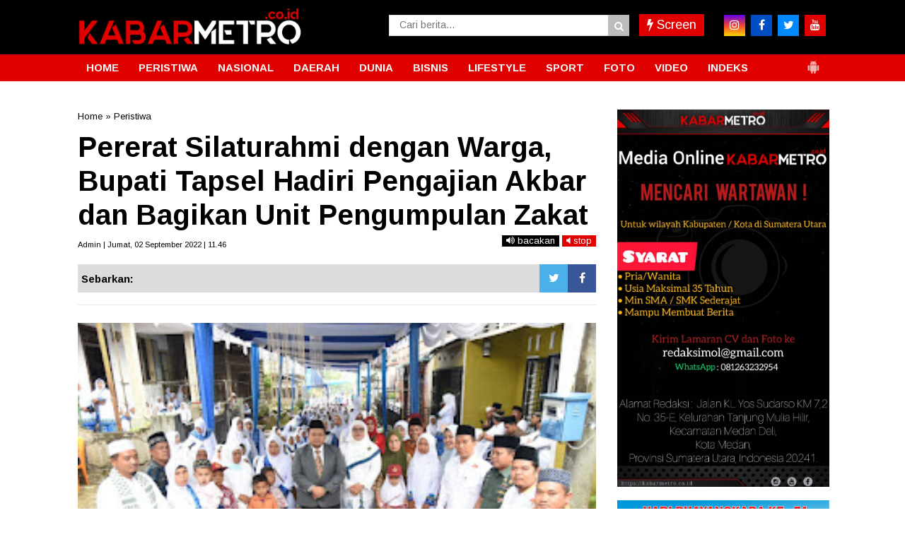

--- FILE ---
content_type: text/html; charset=utf-8
request_url: https://www.google.com/recaptcha/api2/aframe
body_size: 265
content:
<!DOCTYPE HTML><html><head><meta http-equiv="content-type" content="text/html; charset=UTF-8"></head><body><script nonce="IgBKP-wp-uvwnb5SdtOFKQ">/** Anti-fraud and anti-abuse applications only. See google.com/recaptcha */ try{var clients={'sodar':'https://pagead2.googlesyndication.com/pagead/sodar?'};window.addEventListener("message",function(a){try{if(a.source===window.parent){var b=JSON.parse(a.data);var c=clients[b['id']];if(c){var d=document.createElement('img');d.src=c+b['params']+'&rc='+(localStorage.getItem("rc::a")?sessionStorage.getItem("rc::b"):"");window.document.body.appendChild(d);sessionStorage.setItem("rc::e",parseInt(sessionStorage.getItem("rc::e")||0)+1);localStorage.setItem("rc::h",'1769897897901');}}}catch(b){}});window.parent.postMessage("_grecaptcha_ready", "*");}catch(b){}</script></body></html>

--- FILE ---
content_type: text/javascript; charset=UTF-8
request_url: https://www.kabarmetro.co.id/feeds/posts/summary/-/Peristiwa?alt=json-in-script&orderby=updated&max-results=0&callback=randomRelatedIndex
body_size: 895
content:
// API callback
randomRelatedIndex({"version":"1.0","encoding":"UTF-8","feed":{"xmlns":"http://www.w3.org/2005/Atom","xmlns$openSearch":"http://a9.com/-/spec/opensearchrss/1.0/","xmlns$blogger":"http://schemas.google.com/blogger/2008","xmlns$georss":"http://www.georss.org/georss","xmlns$gd":"http://schemas.google.com/g/2005","xmlns$thr":"http://purl.org/syndication/thread/1.0","id":{"$t":"tag:blogger.com,1999:blog-3217815471556815900"},"updated":{"$t":"2026-01-31T21:19:53.190+07:00"},"category":[{"term":"Peristiwa"},{"term":"Medan"},{"term":"Kriminal"},{"term":"Keriminal"},{"term":"Sumut"},{"term":"TNI\u0026Polri"},{"term":"Batubara"},{"term":"Headline"},{"term":"polri"},{"term":"Narkoba"},{"term":"Pemerintahan"},{"term":"Nasional"},{"term":"Hukum"},{"term":"Belawan"},{"term":"Deliserdang"},{"term":"Medan Utara"},{"term":"Poldasu"},{"term":"Vaksinasi"},{"term":"Marelan"},{"term":"Olahraga"},{"term":"Paluta"},{"term":"Binjai"},{"term":"Jakarta"},{"term":"Pilkada"},{"term":"Aceh"},{"term":"Berita Utama"},{"term":"Kesehatan"},{"term":"Organisasi"},{"term":"Pendidikan"},{"term":"Probolinggo"},{"term":"Pertanian"},{"term":"Wisata"},{"term":"Asahan"},{"term":"Samosir"},{"term":"TNI"},{"term":"Tanjungbalai"},{"term":"Demo"},{"term":"langkat"},{"term":"Karo"},{"term":"Pemilu"},{"term":"Politik"},{"term":"lalu lintas"},{"term":"Dairi"},{"term":"Korupsi"},{"term":"Kuliner"},{"term":"Tobasa"},{"term":"labuhan"},{"term":"Jalan rusak"},{"term":"Jambi"},{"term":"Judi"},{"term":"Labuhanbatu"},{"term":"Palembang"},{"term":"Siantar"},{"term":"Simalungun"},{"term":"ampi kota medan"},{"term":"net"},{"term":"padangsidimpuan"},{"term":"wartawan"},{"term":"Bawaslu"},{"term":"Hut tni ke 76"},{"term":"Jawa"},{"term":"Komunitas"},{"term":"Labura"},{"term":"Lanitk"},{"term":"Lingkungan"},{"term":"Madina"},{"term":"Masiswa"},{"term":"Medan Marelan"},{"term":"Medan Tembung"},{"term":"Musik"},{"term":"Natal"},{"term":"Nias"},{"term":"PBH Solidaritas"},{"term":"Pengadilan"},{"term":"Percut"},{"term":"Polsek"},{"term":"Riau"},{"term":"Serdangbedagai"},{"term":"Sertijab"},{"term":"Sosial"},{"term":"Sulawesi"},{"term":"Sumsel"},{"term":"Tahanan"},{"term":"himbauwan"},{"term":"hut pwi"},{"term":"kegiatan"},{"term":"lalulintas"},{"term":"parawita"},{"term":"pelantikan"},{"term":"siratulrahmi"},{"term":"tawuran"}],"title":{"type":"text","$t":"KabarMetro.co.id"},"subtitle":{"type":"html","$t":""},"link":[{"rel":"http://schemas.google.com/g/2005#feed","type":"application/atom+xml","href":"https:\/\/www.kabarmetro.co.id\/feeds\/posts\/summary"},{"rel":"self","type":"application/atom+xml","href":"https:\/\/www.blogger.com\/feeds\/3217815471556815900\/posts\/summary\/-\/Peristiwa?alt=json-in-script\u0026max-results=0\u0026orderby=updated"},{"rel":"alternate","type":"text/html","href":"https:\/\/www.kabarmetro.co.id\/search\/label\/Peristiwa"},{"rel":"hub","href":"http://pubsubhubbub.appspot.com/"}],"author":[{"name":{"$t":"redaksimol@gmail.com"},"uri":{"$t":"http:\/\/www.blogger.com\/profile\/02489548873220316577"},"email":{"$t":"noreply@blogger.com"},"gd$image":{"rel":"http://schemas.google.com/g/2005#thumbnail","width":"16","height":"16","src":"https:\/\/img1.blogblog.com\/img\/b16-rounded.gif"}}],"generator":{"version":"7.00","uri":"http://www.blogger.com","$t":"Blogger"},"openSearch$totalResults":{"$t":"493"},"openSearch$startIndex":{"$t":"1"},"openSearch$itemsPerPage":{"$t":"0"}}});

--- FILE ---
content_type: text/javascript; charset=UTF-8
request_url: https://www.kabarmetro.co.id/feeds/posts/default/?orderby=published&alt=json-in-script&callback=showrecentposts5
body_size: 37060
content:
// API callback
showrecentposts5({"version":"1.0","encoding":"UTF-8","feed":{"xmlns":"http://www.w3.org/2005/Atom","xmlns$openSearch":"http://a9.com/-/spec/opensearchrss/1.0/","xmlns$blogger":"http://schemas.google.com/blogger/2008","xmlns$georss":"http://www.georss.org/georss","xmlns$gd":"http://schemas.google.com/g/2005","xmlns$thr":"http://purl.org/syndication/thread/1.0","id":{"$t":"tag:blogger.com,1999:blog-3217815471556815900"},"updated":{"$t":"2026-01-31T21:19:53.190+07:00"},"category":[{"term":"Peristiwa"},{"term":"Medan"},{"term":"Kriminal"},{"term":"Keriminal"},{"term":"Sumut"},{"term":"TNI\u0026Polri"},{"term":"Batubara"},{"term":"Headline"},{"term":"polri"},{"term":"Narkoba"},{"term":"Pemerintahan"},{"term":"Nasional"},{"term":"Hukum"},{"term":"Belawan"},{"term":"Deliserdang"},{"term":"Medan Utara"},{"term":"Poldasu"},{"term":"Vaksinasi"},{"term":"Marelan"},{"term":"Olahraga"},{"term":"Paluta"},{"term":"Binjai"},{"term":"Jakarta"},{"term":"Pilkada"},{"term":"Aceh"},{"term":"Berita Utama"},{"term":"Kesehatan"},{"term":"Organisasi"},{"term":"Pendidikan"},{"term":"Probolinggo"},{"term":"Pertanian"},{"term":"Wisata"},{"term":"Asahan"},{"term":"Samosir"},{"term":"TNI"},{"term":"Tanjungbalai"},{"term":"Demo"},{"term":"langkat"},{"term":"Karo"},{"term":"Pemilu"},{"term":"Politik"},{"term":"lalu lintas"},{"term":"Dairi"},{"term":"Korupsi"},{"term":"Kuliner"},{"term":"Tobasa"},{"term":"labuhan"},{"term":"Jalan rusak"},{"term":"Jambi"},{"term":"Judi"},{"term":"Labuhanbatu"},{"term":"Palembang"},{"term":"Siantar"},{"term":"Simalungun"},{"term":"ampi kota medan"},{"term":"net"},{"term":"padangsidimpuan"},{"term":"wartawan"},{"term":"Bawaslu"},{"term":"Hut tni ke 76"},{"term":"Jawa"},{"term":"Komunitas"},{"term":"Labura"},{"term":"Lanitk"},{"term":"Lingkungan"},{"term":"Madina"},{"term":"Masiswa"},{"term":"Medan Marelan"},{"term":"Medan Tembung"},{"term":"Musik"},{"term":"Natal"},{"term":"Nias"},{"term":"PBH Solidaritas"},{"term":"Pengadilan"},{"term":"Percut"},{"term":"Polsek"},{"term":"Riau"},{"term":"Serdangbedagai"},{"term":"Sertijab"},{"term":"Sosial"},{"term":"Sulawesi"},{"term":"Sumsel"},{"term":"Tahanan"},{"term":"himbauwan"},{"term":"hut pwi"},{"term":"kegiatan"},{"term":"lalulintas"},{"term":"parawita"},{"term":"pelantikan"},{"term":"siratulrahmi"},{"term":"tawuran"}],"title":{"type":"text","$t":"KabarMetro.co.id"},"subtitle":{"type":"html","$t":""},"link":[{"rel":"http://schemas.google.com/g/2005#feed","type":"application/atom+xml","href":"https:\/\/www.kabarmetro.co.id\/feeds\/posts\/default"},{"rel":"self","type":"application/atom+xml","href":"https:\/\/www.blogger.com\/feeds\/3217815471556815900\/posts\/default?alt=json-in-script\u0026orderby=published"},{"rel":"alternate","type":"text/html","href":"https:\/\/www.kabarmetro.co.id\/"},{"rel":"hub","href":"http://pubsubhubbub.appspot.com/"},{"rel":"next","type":"application/atom+xml","href":"https:\/\/www.blogger.com\/feeds\/3217815471556815900\/posts\/default?alt=json-in-script\u0026start-index=26\u0026max-results=25\u0026orderby=published"}],"author":[{"name":{"$t":"redaksimol@gmail.com"},"uri":{"$t":"http:\/\/www.blogger.com\/profile\/02489548873220316577"},"email":{"$t":"noreply@blogger.com"},"gd$image":{"rel":"http://schemas.google.com/g/2005#thumbnail","width":"16","height":"16","src":"https:\/\/img1.blogblog.com\/img\/b16-rounded.gif"}}],"generator":{"version":"7.00","uri":"http://www.blogger.com","$t":"Blogger"},"openSearch$totalResults":{"$t":"3178"},"openSearch$startIndex":{"$t":"1"},"openSearch$itemsPerPage":{"$t":"25"},"entry":[{"id":{"$t":"tag:blogger.com,1999:blog-3217815471556815900.post-4470738486331235266"},"published":{"$t":"2026-01-31T21:19:00.006+07:00"},"updated":{"$t":"2026-01-31T21:19:52.943+07:00"},"category":[{"scheme":"http://www.blogger.com/atom/ns#","term":"Jakarta"}],"title":{"type":"text","$t":"Buntut Publikasi yang Merugikan Dirinya Hingga AUD50 Juta, Iwan Sunito Lapor Ke Polrestro Jakpus, Polisi Masih Lidik "},"content":{"type":"html","$t":"\u003Cdiv\u003E\u003Cb\u003E\u003Cdiv class=\"separator\" style=\"clear: both; text-align: center;\"\u003E\u003Ca href=\"https:\/\/blogger.googleusercontent.com\/img\/b\/R29vZ2xl\/AVvXsEgyaNbrq3n-29dTYvFQf_z8sgvCOEBa7cE1JApeu7jqrgka2byLjyng-G2MJOSKl-CLRs1iYRXRrp4ppQZvjLL_EQbFLxwDryE0id-xhNdHbszbwcQBjcSbrPxylxFBjwqWbgnpG9xWA4zdiV6rlnEgWVJmBNL7YvKMjYG3ekTlOx-ak6wZlQ2xl4-iYTk\/s1920\/InShot_20260131_211653151.jpg\" imageanchor=\"1\" style=\"margin-left: 1em; margin-right: 1em;\"\u003E\u003Cimg border=\"0\" data-original-height=\"1920\" data-original-width=\"1920\" src=\"https:\/\/blogger.googleusercontent.com\/img\/b\/R29vZ2xl\/AVvXsEgyaNbrq3n-29dTYvFQf_z8sgvCOEBa7cE1JApeu7jqrgka2byLjyng-G2MJOSKl-CLRs1iYRXRrp4ppQZvjLL_EQbFLxwDryE0id-xhNdHbszbwcQBjcSbrPxylxFBjwqWbgnpG9xWA4zdiV6rlnEgWVJmBNL7YvKMjYG3ekTlOx-ak6wZlQ2xl4-iYTk\/s16000\/InShot_20260131_211653151.jpg\" \/\u003E\u003C\/a\u003E\u003C\/div\u003E\u003Cbr \/\u003EJAKARTA | \u003C\/b\u003EIwan Sunito, seorang pengusaha properti Internasional sekaligus pendiri One Global Capital,\u0026nbsp; mengambil langkah hukum dengan melaporkan dugaan pencemaran nama baik ke Polres Metro Jakarta Pusat.\u0026nbsp;\u003C\/div\u003E\u003Cdiv\u003E\u003Cbr \/\u003E\u003C\/div\u003E\u003Cdiv\u003EIa menilai rangkaian publikasi digital yang beredar selama lebih dari setahun terakhir telah mencederai reputasi pribadi maupun korporasi global yang dipimpinnya.\u0026nbsp;\u003C\/div\u003E\u003Cdiv\u003E\u003Cbr \/\u003E\u003C\/div\u003E\u003Cdiv\u003ESelain itu, dampak negatif yang dialaminya juga terkait pada hubungan investor dan aktivitas lintas negara.\u0026nbsp;\u003C\/div\u003E\u003Cdiv\u003E\u003Cbr \/\u003E\u003C\/div\u003E\u003Cdiv\u003ELaporan pencemaran nama baik itu ditujukan kepada Paul Sathio, Antonius Salim, dan PT KITACOMM HL \u0026amp; Partners.\u003C\/div\u003E\u003Cdiv\u003E\u003Cbr \/\u003E\u003C\/div\u003E\u003Cdiv\u003EKetiga terlapor tersebut menurut Iwan diduga berperan dalam perencanaan, penyusunan, dan distribusi siaran serta konten daring yang memuat informasi tidak akurat dan membentuk persepsi negatif dirinya dan perusahaan.\u0026nbsp;\u003C\/div\u003E\u003Cdiv\u003E\u003Cbr \/\u003E\u003C\/div\u003E\u003Cdiv\u003EMenurutnya, publikasi tersebut menggambarkan seolah-olah terdapat kegagalan pemenuhan kewajiban bisnis, mengaitkan kegiatan usaha di Indonesia dengan narasi yang tidak utuh dan tidak berimbang, serta menampilkan konteks perkara hukum di luar negeri secara parsial sehingga berpotensi menyesatkan publik dan investor.\u0026nbsp;\u003C\/div\u003E\u003Cdiv\u003E\u003Cbr \/\u003E\u003C\/div\u003E\u003Cdiv\u003EDalam laporannya kepada kepolisian, Iwan turut meminta penelusuran terhadap dugaan adanya peran perantara dalam proses distribusi informasi, termasuk kemungkinan bahwa AS bertindak sebagai penghubung dalam pengaturan penerbitan dan publikasi media.\u003C\/div\u003E\u003Cdiv\u003E\u003Cbr \/\u003E\u003C\/div\u003E\u003Cdiv\u003EAdapun pengaduan tersebut diajukan dengan mengacu pada Pasal 310 dan 311 Kitab Undang-Undang Hukum Pidana serta Pasal 27 ayat (3) Undang-Undang Informasi dan Transaksi Elektronik.\u0026nbsp;\u003C\/div\u003E\u003Cdiv\u003E\u003Cbr \/\u003E\u003C\/div\u003E\u003Cdiv\u003EIwan menyatakan bahwa apabila penyelidikan membuktikan adanya tindak pidana, maka sanksi sesuai peraturan perundang-undangan patut dijatuhkan, termasuk pidana penjara, denda, dan kewajiban pemulihan kerugian.\u0026nbsp;\u003C\/div\u003E\u003Cdiv\u003E\u003Cbr \/\u003E\u003C\/div\u003E\u003Cdiv\u003E\"Dampak dari rangkaian pemberitaan itu tidak sekadar bersifat reputasional, tetapi juga memukul relasi investor global dan kegiatan usaha lintas yurisdiksi. Nilai kerugian yang dimintakan untuk dipulihkan dalam proses hukum ini diperkirakan mencapai AUD 50 juta, atau sekitar Rp500 miliar,\" katanya, Jumat, 30 Januari 2026.\u003C\/div\u003E\u003Cdiv\u003E\u003Cbr \/\u003E\u003C\/div\u003E\u003Cdiv\u003EDalam pernyataannya, Iwan Sunito menegaskan bahwa langkah hukum tersebut ditempuh sebagai upaya mencari kejelasan dan perlindungan reputasi.\u0026nbsp;\u003C\/div\u003E\u003Cdiv\u003E\u003Cbr \/\u003E\u003C\/div\u003E\u003Cdiv\u003E\"Laporan ini saya ajukan bukan untuk menghakimi siapa pun, melainkan untuk memastikan adanya klarifikasi yang adil, akuntabilitas hukum, serta perlindungan terhadap reputasi,\" katanya.\u0026nbsp;\u003C\/div\u003E\u003Cdiv\u003E\u003Cbr \/\u003E\u003C\/div\u003E\u003Cdiv\u003EIa juga menyatakan kesiapannya untuk bersikap kooperatif dan menyerahkan seluruh dokumen pendukung agar perkara ini dapat diproses secara objektif, profesional, dan transparan sesuai dengan ketentuan hukum yang berlaku.\u0026nbsp;\u003C\/div\u003E\u003Cdiv\u003E\u003Cbr \/\u003E\u003C\/div\u003E\u003Cdiv\u003E\"Saya menghormati sepenuhnya proses hukum dan menyerahkan penyelidikan kepada Kepolisian Republik Indonesia,\" katanya.\u0026nbsp;\u003C\/div\u003E\u003Cdiv\u003E\u003Cbr \/\u003E\u003C\/div\u003E\u003Cdiv\u003ESementara, Kasat Reskrim Polres Metro Jakarta Pusat, AKBP Roby Heri Saputra membenarkan adanya laporan dari Iwan Sunito di Mapolrestro Jakarta Pusat.\u0026nbsp;\u003C\/div\u003E\u003Cdiv\u003E\u003Cbr \/\u003E\u003C\/div\u003E\u003Cdiv\u003E\"Iya ada laporan, dan masih kita selidiki,\" kata AKBP Roby, Jumat, 30 Januari 2026.\u003C\/div\u003E"},"link":[{"rel":"replies","type":"application/atom+xml","href":"https:\/\/www.kabarmetro.co.id\/feeds\/4470738486331235266\/comments\/default","title":"Posting Komentar"},{"rel":"replies","type":"text/html","href":"https:\/\/www.blogger.com\/comment\/fullpage\/post\/3217815471556815900\/4470738486331235266?isPopup=true","title":"0 Komentar"},{"rel":"edit","type":"application/atom+xml","href":"https:\/\/www.blogger.com\/feeds\/3217815471556815900\/posts\/default\/4470738486331235266"},{"rel":"self","type":"application/atom+xml","href":"https:\/\/www.blogger.com\/feeds\/3217815471556815900\/posts\/default\/4470738486331235266"},{"rel":"alternate","type":"text/html","href":"https:\/\/www.kabarmetro.co.id\/2026\/01\/buntut-publikasi-yang-merugikan-dirinya.html","title":"Buntut Publikasi yang Merugikan Dirinya Hingga AUD50 Juta, Iwan Sunito Lapor Ke Polrestro Jakpus, Polisi Masih Lidik "}],"author":[{"name":{"$t":"Sigit"},"uri":{"$t":"http:\/\/www.blogger.com\/profile\/08908455018943122559"},"email":{"$t":"noreply@blogger.com"},"gd$image":{"rel":"http://schemas.google.com/g/2005#thumbnail","width":"16","height":"16","src":"https:\/\/img1.blogblog.com\/img\/b16-rounded.gif"}}],"media$thumbnail":{"xmlns$media":"http://search.yahoo.com/mrss/","url":"https:\/\/blogger.googleusercontent.com\/img\/b\/R29vZ2xl\/AVvXsEgyaNbrq3n-29dTYvFQf_z8sgvCOEBa7cE1JApeu7jqrgka2byLjyng-G2MJOSKl-CLRs1iYRXRrp4ppQZvjLL_EQbFLxwDryE0id-xhNdHbszbwcQBjcSbrPxylxFBjwqWbgnpG9xWA4zdiV6rlnEgWVJmBNL7YvKMjYG3ekTlOx-ak6wZlQ2xl4-iYTk\/s72-c\/InShot_20260131_211653151.jpg","height":"72","width":"72"},"thr$total":{"$t":"0"}},{"id":{"$t":"tag:blogger.com,1999:blog-3217815471556815900.post-3852247343123050882"},"published":{"$t":"2026-01-30T11:53:00.003+07:00"},"updated":{"$t":"2026-01-30T11:53:40.004+07:00"},"category":[{"scheme":"http://www.blogger.com/atom/ns#","term":"Kriminal"}],"title":{"type":"text","$t":"Diduga Tertipu Ratusan Juta, Warga Tebingtinggi Lapor Polisi"},"content":{"type":"html","$t":"\u003Cdiv\u003E\u003Cb\u003E\u003Ctable align=\"center\" cellpadding=\"0\" cellspacing=\"0\" class=\"tr-caption-container\" style=\"margin-left: auto; margin-right: auto;\"\u003E\u003Ctbody\u003E\u003Ctr\u003E\u003Ctd style=\"text-align: center;\"\u003E\u003Ca href=\"https:\/\/blogger.googleusercontent.com\/img\/b\/R29vZ2xl\/AVvXsEgCct5ZQuygNjm5t9CBwR1Vwhe_pV0J42cBSUJrlBKne8HPw-T5ZOowdcTjUB87NqYWTkN1uN8sitUTP21I3ngbnMpiFSwRnBWqr-dkApfwbVx6wNbdtlRT92iJuEY_3LVrb-QitDt427v-XgK9vMqpBpAG_fUjkMieZ1JvuotK75_jN338_sQcGycDQ1c\/s1600\/IMG-20260130-WA0000.jpg\" imageanchor=\"1\" style=\"margin-left: auto; margin-right: auto;\"\u003E\u003Cimg border=\"0\" data-original-height=\"1600\" data-original-width=\"900\" src=\"https:\/\/blogger.googleusercontent.com\/img\/b\/R29vZ2xl\/AVvXsEgCct5ZQuygNjm5t9CBwR1Vwhe_pV0J42cBSUJrlBKne8HPw-T5ZOowdcTjUB87NqYWTkN1uN8sitUTP21I3ngbnMpiFSwRnBWqr-dkApfwbVx6wNbdtlRT92iJuEY_3LVrb-QitDt427v-XgK9vMqpBpAG_fUjkMieZ1JvuotK75_jN338_sQcGycDQ1c\/s16000\/IMG-20260130-WA0000.jpg\" \/\u003E\u003C\/a\u003E\u003C\/td\u003E\u003C\/tr\u003E\u003Ctr\u003E\u003Ctd class=\"tr-caption\" style=\"text-align: center;\"\u003E\u003C\/td\u003E\u003C\/tr\u003E\u003C\/tbody\u003E\u003C\/table\u003E\u003Cbr \/\u003ETEBINGTINGGI | \u003C\/b\u003ESeorang warga Kota Tebingtinggi, Sumatera Utara, berinisial MA melaporkan dugaan tindak pidana penipuan ke Polres Tebingtinggi setelah mengaku mengalami kerugian hingga Rp 180 juta. Laporan tersebut diterima kepolisian pada Rabu (28\/1\/2026).\u003C\/div\u003E\u003Cdiv\u003E\u003Cbr \/\u003E\u003C\/div\u003E\u003Cdiv\u003EDalam laporannya, MA menyebut seorang pria berinisial TIH yang diduga melakukan penipuan dengan modus pengurusan dan operasional dapur Satuan Pelayanan Pemenuhan Gizi (SPPG) Lubuk Raya, Kecamatan Padang Hulu, Kota Tebingtinggi.\u003C\/div\u003E\u003Cdiv\u003E\u003Cbr \/\u003E\u003C\/div\u003E\u003Cdiv\u003EKepada wartawan, MA menjelaskan, peristiwa itu bermula pada Maret 2025. Saat itu, TIH menyampaikan bahwa MA telah terdaftar sebagai person in charge (PIC) dapur SPPG Lubuk Raya berdasarkan hasil verifikasi Badan Gizi Nasional (BGN) pusat.\u003C\/div\u003E\u003Cdiv\u003E\u003Cbr \/\u003E\u003C\/div\u003E\u003Cdiv\u003E\"Waktu itu terlapor menunjukkan bukti hasil verifikasi pengajuan dari portal BGN pusat yang mencantumkan nama dan identitas saya sebagai PIC,\" ujar MA, Kamis (29\/1\/2026).\u003C\/div\u003E\u003Cdiv\u003E\u003Cbr \/\u003E\u003C\/div\u003E\u003Cdiv\u003EMA mengatakan, terlapor kemudian meminta sejumlah dana dengan alasan untuk biaya operasional persiapan dapur SPPG.\u0026nbsp;\u003C\/div\u003E\u003Cdiv\u003E\u003Cbr \/\u003E\u003C\/div\u003E\u003Cdiv\u003EPada 5 Maret 2025, MA mentransfer uang sebesar Rp 75 juta melalui aplikasi perbankan. Permintaan dana itu berlanjut dalam beberapa tahap dengan nominal berbeda.\u003C\/div\u003E\u003Cdiv\u003E\u003Cbr \/\u003E\u003C\/div\u003E\u003Cdiv\u003E\"Total uang yang saya berikan mencapai Rp 180 juta. Saya percaya karena nama saya terdaftar sebagai PIC di portal BGN pusat dan saya juga yang mencari lokasi awal pendirian SPPG tersebut,\" katanya.\u003C\/div\u003E\u003Cdiv\u003E\u003Cbr \/\u003E\u003C\/div\u003E\u003Cdiv\u003EKecurigaan MA mulai muncul pada Juni 2025 setelah TIH tidak lagi dapat dihubungi. Di sisi lain, MA melihat adanya aktivitas renovasi di lokasi awal SPPG. Upaya MA mencari informasi ke pihak yayasan pun tidak mendapat respons.\u003C\/div\u003E\u003Cdiv\u003E\u003Cbr \/\u003E\u003C\/div\u003E\u003Cdiv\u003E\"Semua akses informasi tertutup. Saya kemudian terkejut melihat unggahan peresmian SPPG Lubuk Raya di media sosial TikTok pada September 2025,\" kata MA.\u003C\/div\u003E\u003Cdiv\u003E\u003Cbr \/\u003E\u003C\/div\u003E\u003Cdiv\u003EDalam video tersebut, TIH terlihat memberikan sambutan dan melakukan pengguntingan pita sebagai perwakilan yayasan tanpa pemberitahuan sebelumnya kepada MA.\u003C\/div\u003E\u003Cdiv\u003E\u003Cbr \/\u003E\u003C\/div\u003E\u003Cdiv\u003EMA akhirnya mendatangi langsung dapur SPPG Lubuk Raya pada 20 Januari 2026 untuk memastikan statusnya.\u0026nbsp;\u003C\/div\u003E\u003Cdiv\u003E\u003Cbr \/\u003E\u003C\/div\u003E\u003Cdiv\u003EDari pihak SPPG, ia mendapat penjelasan bahwa nama yang terdaftar sebagai PIC bukan dirinya, melainkan KR, yang disebut sebagai istri terlapor.\u003C\/div\u003E\u003Cdiv\u003E\u003Cbr \/\u003E\u003C\/div\u003E\u003Cdiv\u003E\"Dari pihak SPPG disampaikan bahwa PIC yang terdaftar adalah istri terlapor,\" ungkap MA.\u003C\/div\u003E\u003Cdiv\u003E\u003Cbr \/\u003E\u003C\/div\u003E\u003Cdiv\u003EMerasa menjadi korban penipuan, MA melaporkan kejadian tersebut ke Polres Tebingtinggi.\u0026nbsp;\u003C\/div\u003E\u003Cdiv\u003E\u003Cbr \/\u003E\u003C\/div\u003E\u003Cdiv\u003ELaporan itu tercatat dengan Nomor LP\/B\/58\/I\/2026\/SPKT\/Polres Tebing Tinggi\/Polda Sumatera Utara, tertanggal 28 Januari 2026 pukul 15.31 WIB.\u003C\/div\u003E\u003Cdiv\u003E\u003Cbr \/\u003E\u003C\/div\u003E\u003Cdiv\u003EMA berharap aparat penegak hukum dapat menindaklanjuti laporannya secara serius.\u0026nbsp;\u003C\/div\u003E\u003Cdiv\u003E\u003Cbr \/\u003E\u003C\/div\u003E\u003Cdiv\u003E\"Saya berharap kasus ini diproses agar tidak ada korban lainnya,\" harapnya.\u003C\/div\u003E\u003Cdiv\u003E\u003Cbr \/\u003E\u003C\/div\u003E\u003Cdiv\u003EHingga berita ini diturunkan, pihak kepolisian masih melakukan pendalaman terhadap laporan tersebut.\u003C\/div\u003E"},"link":[{"rel":"replies","type":"application/atom+xml","href":"https:\/\/www.kabarmetro.co.id\/feeds\/3852247343123050882\/comments\/default","title":"Posting Komentar"},{"rel":"replies","type":"text/html","href":"https:\/\/www.blogger.com\/comment\/fullpage\/post\/3217815471556815900\/3852247343123050882?isPopup=true","title":"0 Komentar"},{"rel":"edit","type":"application/atom+xml","href":"https:\/\/www.blogger.com\/feeds\/3217815471556815900\/posts\/default\/3852247343123050882"},{"rel":"self","type":"application/atom+xml","href":"https:\/\/www.blogger.com\/feeds\/3217815471556815900\/posts\/default\/3852247343123050882"},{"rel":"alternate","type":"text/html","href":"https:\/\/www.kabarmetro.co.id\/2026\/01\/diduga-tertipu-ratusan-juta-warga.html","title":"Diduga Tertipu Ratusan Juta, Warga Tebingtinggi Lapor Polisi"}],"author":[{"name":{"$t":"Sigit"},"uri":{"$t":"http:\/\/www.blogger.com\/profile\/08908455018943122559"},"email":{"$t":"noreply@blogger.com"},"gd$image":{"rel":"http://schemas.google.com/g/2005#thumbnail","width":"16","height":"16","src":"https:\/\/img1.blogblog.com\/img\/b16-rounded.gif"}}],"media$thumbnail":{"xmlns$media":"http://search.yahoo.com/mrss/","url":"https:\/\/blogger.googleusercontent.com\/img\/b\/R29vZ2xl\/AVvXsEgCct5ZQuygNjm5t9CBwR1Vwhe_pV0J42cBSUJrlBKne8HPw-T5ZOowdcTjUB87NqYWTkN1uN8sitUTP21I3ngbnMpiFSwRnBWqr-dkApfwbVx6wNbdtlRT92iJuEY_3LVrb-QitDt427v-XgK9vMqpBpAG_fUjkMieZ1JvuotK75_jN338_sQcGycDQ1c\/s72-c\/IMG-20260130-WA0000.jpg","height":"72","width":"72"},"thr$total":{"$t":"0"}},{"id":{"$t":"tag:blogger.com,1999:blog-3217815471556815900.post-2713985085975613054"},"published":{"$t":"2026-01-29T16:25:00.001+07:00"},"updated":{"$t":"2026-01-29T16:25:15.354+07:00"},"title":{"type":"text","$t":"Kapolres Pakpak Bharat Besuk Kapolsek Sukaramai Di RSUD Sidikalang"},"content":{"type":"html","$t":"\u003Cp\u003E\u003Cb\u003E\u003C\/b\u003E\u003C\/p\u003E\u003Cdiv class=\"separator\" style=\"clear: both; text-align: center;\"\u003E\u003Cb\u003E\u003Ca href=\"https:\/\/blogger.googleusercontent.com\/img\/b\/R29vZ2xl\/AVvXsEh_X7SGoxjPZwZcq1C7bjI-sn8KR6of_4um1awZyO6ruaoOujl2SbmvaDlav97kBSlY7kyP17MwDShB2smDYuANHn5l834zTSQQoyh2gY5qdDqaKP_Z-xKqpEjiWAocJBrzoA_419uccFzDiO7XsVlAyLI9puNutpI1entQwuk1oaccvB2ayTSoHtXQWOo\/s1080\/polrespakpakbharat_fb11c88a555b4c8a8938884620aca316.jpg\" imageanchor=\"1\" style=\"margin-left: 1em; margin-right: 1em;\"\u003E\u003Cimg border=\"0\" data-original-height=\"810\" data-original-width=\"1080\" height=\"240\" src=\"https:\/\/blogger.googleusercontent.com\/img\/b\/R29vZ2xl\/AVvXsEh_X7SGoxjPZwZcq1C7bjI-sn8KR6of_4um1awZyO6ruaoOujl2SbmvaDlav97kBSlY7kyP17MwDShB2smDYuANHn5l834zTSQQoyh2gY5qdDqaKP_Z-xKqpEjiWAocJBrzoA_419uccFzDiO7XsVlAyLI9puNutpI1entQwuk1oaccvB2ayTSoHtXQWOo\/s320\/polrespakpakbharat_fb11c88a555b4c8a8938884620aca316.jpg\" width=\"320\" \/\u003E\u003C\/a\u003E\u003C\/b\u003E\u003C\/div\u003E\u003Cb\u003E\u003Cbr \/\u003ESALAK |\u0026nbsp; \u003C\/b\u003EWujud Kepedulian terhadap kondisi anggotanya yang Sakit dan terbaring di Rumah Sakit Kapolres Pakpak Bharat AKBP Muhammad Agustiawan, S.T., S.I.K.,M.H membesuk anggotanya di RSUD Sidikalang, Rabu 28 Januari 2026 sekira pukul 10.30 wib di jalan Rumah Sakit Sidikalang Kota Kabupaten Dairi.\u003Cp\u003E\u003C\/p\u003E\u003Cdiv class=\"separator\" style=\"clear: both; text-align: center;\"\u003E\u003Ca href=\"https:\/\/blogger.googleusercontent.com\/img\/b\/R29vZ2xl\/AVvXsEhEOmN5fFGe-eCKsr0HRHth3d8qNtsOUYW5YTFdJZzeRQceTFOFCUAHDBAPLY68539o-WI8Qomqfrd2Xxa6cso4uwmMR3jYZZ6AqhjfX7-h2R8jgU_iHfUJJnenXSRawEq2v9yw6ibPhYozvUufoKyYJ_oiU-5ePKDUT1xmM8IKwxzM04_TFpnaE0PIrpc\/s1080\/polrespakpakbharat_107c5b3683414c78afa32442f19012d2.jpg\" imageanchor=\"1\" style=\"margin-left: 1em; margin-right: 1em;\"\u003E\u003Cimg border=\"0\" data-original-height=\"814\" data-original-width=\"1080\" height=\"241\" src=\"https:\/\/blogger.googleusercontent.com\/img\/b\/R29vZ2xl\/AVvXsEhEOmN5fFGe-eCKsr0HRHth3d8qNtsOUYW5YTFdJZzeRQceTFOFCUAHDBAPLY68539o-WI8Qomqfrd2Xxa6cso4uwmMR3jYZZ6AqhjfX7-h2R8jgU_iHfUJJnenXSRawEq2v9yw6ibPhYozvUufoKyYJ_oiU-5ePKDUT1xmM8IKwxzM04_TFpnaE0PIrpc\/s320\/polrespakpakbharat_107c5b3683414c78afa32442f19012d2.jpg\" width=\"320\" \/\u003E\u003C\/a\u003E\u003C\/div\u003E\u003Cbr \/\u003E\u003Cp\u003E\u003Cbr \/\u003E\u003C\/p\u003E\u003Cp\u003EPersonil yang di besuk adalah Kapolsek Sukaramai AKP Sukanto Berutu S.H yang menderita Sakit Usus Buntu ( Apendiks ), kunjungan Kapolres Pakpak Bharat AKBP Muhammad Agustiawan, S.T., S.I.K.,M.H di dampingi Kabag Ops AKP Mulia P. Simamora S.H., Kabag Ren AKP Musa Sembiring S.H., Kabag SDM AKP Raymond Benyamin Hall, Kasat Narkoba AKP Codet Tarigan, Kasat Samapta AKP Marihot Simanjuntak,\u0026nbsp; Kasat Binmas AKP Gembira Sembiring, Kasi Humas AKP Amron Simanullang S.H., Kapolsek Salak AKP Terada Tarigan, Kasat Intelkam Julvan Purba S.H, Kasat Reskrim Iptu Pernandos Manik S.H., Kasat Lantas Iptu Lambok D. Sihotang, Ps. Kasi Propam Ipda Rio Marpaung S.H., CPHR., S.Sos\u003C\/p\u003E\u003Cp\u003E\u003Cbr \/\u003E\u003C\/p\u003E\u003Cp\u003EDi tempat yang sama Kasi Humas AKP Amron Simanullang S.H seperti yang di sampaikan oleh Ps. Kasubsi Penmas Aiptu Widodo menambahkan selain memberikan dukungan moril Kapolres Pakpak Bharat juga peduli terhadap kondisi terkini anggotanya dan juga mempererat tali silaturahmi serta kebersamaan di lingkungan Polres Pakpak Bharat, pungkas Aiptu Widodo.(HRP)\u003C\/p\u003E\u003Cdiv\u003E\u003Cbr \/\u003E\u003C\/div\u003E"},"link":[{"rel":"replies","type":"application/atom+xml","href":"https:\/\/www.kabarmetro.co.id\/feeds\/2713985085975613054\/comments\/default","title":"Posting Komentar"},{"rel":"replies","type":"text/html","href":"https:\/\/www.blogger.com\/comment\/fullpage\/post\/3217815471556815900\/2713985085975613054?isPopup=true","title":"0 Komentar"},{"rel":"edit","type":"application/atom+xml","href":"https:\/\/www.blogger.com\/feeds\/3217815471556815900\/posts\/default\/2713985085975613054"},{"rel":"self","type":"application/atom+xml","href":"https:\/\/www.blogger.com\/feeds\/3217815471556815900\/posts\/default\/2713985085975613054"},{"rel":"alternate","type":"text/html","href":"https:\/\/www.kabarmetro.co.id\/2026\/01\/kapolres-pakpak-bharat-besuk-kapolsek.html","title":"Kapolres Pakpak Bharat Besuk Kapolsek Sukaramai Di RSUD Sidikalang"}],"author":[{"name":{"$t":"Sigit"},"uri":{"$t":"http:\/\/www.blogger.com\/profile\/08908455018943122559"},"email":{"$t":"noreply@blogger.com"},"gd$image":{"rel":"http://schemas.google.com/g/2005#thumbnail","width":"16","height":"16","src":"https:\/\/img1.blogblog.com\/img\/b16-rounded.gif"}}],"media$thumbnail":{"xmlns$media":"http://search.yahoo.com/mrss/","url":"https:\/\/blogger.googleusercontent.com\/img\/b\/R29vZ2xl\/AVvXsEh_X7SGoxjPZwZcq1C7bjI-sn8KR6of_4um1awZyO6ruaoOujl2SbmvaDlav97kBSlY7kyP17MwDShB2smDYuANHn5l834zTSQQoyh2gY5qdDqaKP_Z-xKqpEjiWAocJBrzoA_419uccFzDiO7XsVlAyLI9puNutpI1entQwuk1oaccvB2ayTSoHtXQWOo\/s72-c\/polrespakpakbharat_fb11c88a555b4c8a8938884620aca316.jpg","height":"72","width":"72"},"thr$total":{"$t":"0"}},{"id":{"$t":"tag:blogger.com,1999:blog-3217815471556815900.post-5455423286267453979"},"published":{"$t":"2026-01-29T11:29:00.001+07:00"},"updated":{"$t":"2026-01-29T11:29:15.212+07:00"},"title":{"type":"text","$t":"Barak Narkoba Diratakan,Yayasan Kiki Alam Jaya Puji Totalitas Kapolda Sumut dan Kapolrestabes Medan"},"content":{"type":"html","$t":"\u003Cp\u003E\u003C\/p\u003E\u003Cdiv class=\"separator\" style=\"clear: both; text-align: center;\"\u003E\u003Ca href=\"https:\/\/blogger.googleusercontent.com\/img\/b\/R29vZ2xl\/AVvXsEhQnU6JBQGqPD-FiYsXLyb-SJctDCWngxd-WKOLkSEPD3bPlLAeIHXTpJeEZ83QJ796ul8YueUhLqAdQgkp0DBlMSjY5OOC7e-4vw12u7Beg8UivbqBwSc92nU_sPMeVPlZQ4zxWPTd7tZXNuE_NJY-TRzN_Qu-VKNyIGD06Jd5yNH2XfyG7uWl1sYkb5g\/s1280\/IMG-20260128-WA0025.jpg\" imageanchor=\"1\" style=\"margin-left: 1em; margin-right: 1em;\"\u003E\u003Cimg border=\"0\" data-original-height=\"1280\" data-original-width=\"579\" height=\"320\" src=\"https:\/\/blogger.googleusercontent.com\/img\/b\/R29vZ2xl\/AVvXsEhQnU6JBQGqPD-FiYsXLyb-SJctDCWngxd-WKOLkSEPD3bPlLAeIHXTpJeEZ83QJ796ul8YueUhLqAdQgkp0DBlMSjY5OOC7e-4vw12u7Beg8UivbqBwSc92nU_sPMeVPlZQ4zxWPTd7tZXNuE_NJY-TRzN_Qu-VKNyIGD06Jd5yNH2XfyG7uWl1sYkb5g\/s320\/IMG-20260128-WA0025.jpg\" width=\"145\" \/\u003E\u003C\/a\u003E\u003C\/div\u003E\u003Cbr \/\u003EMEDAN | Dukungan terhadap pemberantasan peredaran narkotika di Kota Medan terus mengalir deras dari berbagai lapisan masyarakat. Upaya masif kepolisian dalam membersihkan wilayah Sumatera Utara dari jeratan barang haram kini mendapat sorotan positif.\u003Cp\u003E\u003C\/p\u003E\u003Cp\u003EDirektur Yayasan Kiki Alam Jaya, Indra Siregar, secara khusus menyampaikan apresiasi setinggi-tingginya kepada Kapolda Sumatera Utara, Irjen Pol. Whisnu Hermawan F. Ia menilai keberhasilan berbagai operasi pemberantasan narkoba di wilayah ini tidak lepas dari arahan strategis dan totalitas luar biasa yang ditunjukkan oleh jenderal bintang dua tersebut.\u0026nbsp;\u003C\/p\u003E\u003Cp\u003EMenurut Indra, ketegasan Kapolda Sumut dalam mengawal penanganan narkotika memberikan rasa aman bagi masyarakat, khususnya di Ibu Kota Provinsi.\u0026nbsp;\u003C\/p\u003E\u003Cp\u003E\"Seluruh keberhasilan operasi ini adalah buah dari komitmen kuat Bapak Kapolda Sumut yang menunjukkan totalitas luar biasa demi masa depan generasi muda,\" ungkapnya, Rabu (28\/1\/2026).\u003C\/p\u003E\u003Cp\u003ESenada Dengan Kapolda Sumut, Indra Siregar mendukungan terhadap upaya pemberantasan peredaran narkotika di Kota Medan terus mengalir.\u0026nbsp;\u003C\/p\u003E\u003Cp\u003EIndra mengapresiasi setinggi-tingginya kepada Kapolrestabes Medan, Kombes Pol. Dr. Jean Calvijn Simanjuntak, S.I.K., M.H., atas ketegasan kepolisian dalam menindak simpul-simpul peredaran barang haram tersebut.\u0026nbsp;\u003C\/p\u003E\u003Cp\u003EIndra menilai, langkah berani jajaran Polrestabes Medan dalam membombardir barak-barak narkoba di berbagai wilayah hukum Kota Medan merupakan prestasi yang patut diacungi jempol. Menurutnya, tindakan tegas ini memberikan dampak signifikan terhadap situasi keamanan masyarakat.\u003C\/p\u003E\u003Cp\u003EIndra menyebutkan bahwa kehadiran atensi khusus dari Polrestabes Medan telah membuahkan hasil nyata, salah satunya adalah menurunnya angka kejahatan jalanan di Kota Medan.\u0026nbsp;\u003C\/p\u003E\u003Cp\u003E\"Kami mengapresiasi keberhasilan Bapak Kapolrestabes. Dengan adanya tindakan tegas terhadap barak narkoba, kami melihat angka kejahatan di Medan mulai menurun. Harapan kami, operasi seperti ini terus dilaksanakan secara konsisten hingga Medan kembali menjadi kota yang benar-benar aman dan kondusif,\" ujar Indra.\u003C\/p\u003E\u003Cp\u003ELebih lanjut, Indra menekankan bahwa perang melawan narkoba tidak bisa hanya dibebankan kepada pihak kepolisian semata. Ia mendorong adanya kolaborasi aktif dari Pemerintah Kota (Pemko) Medan serta keterlibatan tokoh-tokoh agama.\u0026nbsp;\u003C\/p\u003E\u003Cp\u003E\"Kami berharap Pemko Medan dan para tokoh agama ikut andil dan terus bersinergi dalam memerangi narkoba. Peran edukasi dan pengawasan lingkungan sangat penting untuk memutus mata rantai peredaran ini,\" pungkasnya.(HRP)\u003C\/p\u003E"},"link":[{"rel":"replies","type":"application/atom+xml","href":"https:\/\/www.kabarmetro.co.id\/feeds\/5455423286267453979\/comments\/default","title":"Posting Komentar"},{"rel":"replies","type":"text/html","href":"https:\/\/www.blogger.com\/comment\/fullpage\/post\/3217815471556815900\/5455423286267453979?isPopup=true","title":"0 Komentar"},{"rel":"edit","type":"application/atom+xml","href":"https:\/\/www.blogger.com\/feeds\/3217815471556815900\/posts\/default\/5455423286267453979"},{"rel":"self","type":"application/atom+xml","href":"https:\/\/www.blogger.com\/feeds\/3217815471556815900\/posts\/default\/5455423286267453979"},{"rel":"alternate","type":"text/html","href":"https:\/\/www.kabarmetro.co.id\/2026\/01\/barak-narkoba-diratakanyayasan-kiki.html","title":"Barak Narkoba Diratakan,Yayasan Kiki Alam Jaya Puji Totalitas Kapolda Sumut dan Kapolrestabes Medan"}],"author":[{"name":{"$t":"Sigit"},"uri":{"$t":"http:\/\/www.blogger.com\/profile\/08908455018943122559"},"email":{"$t":"noreply@blogger.com"},"gd$image":{"rel":"http://schemas.google.com/g/2005#thumbnail","width":"16","height":"16","src":"https:\/\/img1.blogblog.com\/img\/b16-rounded.gif"}}],"media$thumbnail":{"xmlns$media":"http://search.yahoo.com/mrss/","url":"https:\/\/blogger.googleusercontent.com\/img\/b\/R29vZ2xl\/AVvXsEhQnU6JBQGqPD-FiYsXLyb-SJctDCWngxd-WKOLkSEPD3bPlLAeIHXTpJeEZ83QJ796ul8YueUhLqAdQgkp0DBlMSjY5OOC7e-4vw12u7Beg8UivbqBwSc92nU_sPMeVPlZQ4zxWPTd7tZXNuE_NJY-TRzN_Qu-VKNyIGD06Jd5yNH2XfyG7uWl1sYkb5g\/s72-c\/IMG-20260128-WA0025.jpg","height":"72","width":"72"},"thr$total":{"$t":"0"}},{"id":{"$t":"tag:blogger.com,1999:blog-3217815471556815900.post-8452440138073943681"},"published":{"$t":"2026-01-29T10:08:00.008+07:00"},"updated":{"$t":"2026-01-29T10:16:56.586+07:00"},"category":[{"scheme":"http://www.blogger.com/atom/ns#","term":"Medan"}],"title":{"type":"text","$t":"NakNy Produksi Jus Buah Segar Sebanyak 50 Varian Rasa Berasal dari Medan"},"content":{"type":"html","$t":"\u003Cdiv\u003E\u003Cb\u003E\u003Cdiv class=\"separator\" style=\"clear: both; text-align: center;\"\u003E\u003Ca href=\"https:\/\/blogger.googleusercontent.com\/img\/b\/R29vZ2xl\/AVvXsEiZQJKTcV-1rT9IhW_G9-_2JNY8CjnPF-aZq48rfC9IzHxt8Bvh2LnxfvPmin7yhWtIu1eJkUI60nC-2JgFbCCiePC3buXYCk_sXDr7Ofna8CgJ8dGcFYEzrBiE58SfmfMW2dJkJzglFrWAzfpARQmAPxNf2uoc7pQyUVQt7SA3_7xanTPTvZvl9m0opyA\/s931\/IMG-20260129-WA0001.jpg\" imageanchor=\"1\" style=\"margin-left: 1em; margin-right: 1em;\"\u003E\u003Cimg border=\"0\" data-original-height=\"551\" data-original-width=\"931\" src=\"https:\/\/blogger.googleusercontent.com\/img\/b\/R29vZ2xl\/AVvXsEiZQJKTcV-1rT9IhW_G9-_2JNY8CjnPF-aZq48rfC9IzHxt8Bvh2LnxfvPmin7yhWtIu1eJkUI60nC-2JgFbCCiePC3buXYCk_sXDr7Ofna8CgJ8dGcFYEzrBiE58SfmfMW2dJkJzglFrWAzfpARQmAPxNf2uoc7pQyUVQt7SA3_7xanTPTvZvl9m0opyA\/s16000\/IMG-20260129-WA0001.jpg\" \/\u003E\u003C\/a\u003E\u003C\/div\u003E\u003Cbr \/\u003EMEDAN |\u003C\/b\u003E Hidup sehat bukan sekedar trend, melainkan bentuk apresiasi terhadap tubuh yang telah bekerja keras setiap hari.\u0026nbsp;\u003C\/div\u003E\u003Cdiv\u003E\u003Cbr \/\u003E\u003C\/div\u003E\u003Cdiv\u003EMenjaga kesehatan adalah investasi jangka panjang agar anda tetap bugar di usia senja dan terhindar dari berbagai penyakit kronis. Perbanyak sayur, buah, dan protein, serta kurangi konsumsi gula dan garam. Semua itu ada di satu produk 'NakNy', yang menciptakan suatu jus segar di Medan.\u003C\/div\u003E\u003Cdiv\u003E\u003Cbr \/\u003E\u003C\/div\u003E\u003Cdiv\u003ENakNy, yang berdiri sejak tahun 2017, memiliki rumah produksi di Komplek Citra Wisata, Jalan Karya Wisata, No.48, Blok X, Pangkalan Masyhur, Kecamatan Medan Johor, Kota Medan. Mereka mampu memproduksi 20-40 liter jus murni buah tanpa air dan pemanis juga pengawet setiap hari.\u003C\/div\u003E\u003Cdiv\u003E\u003Cbr \/\u003E\u003C\/div\u003E\u003Cdiv\u003ELenny Fadilla, owner NakNy, mengatakan bahwa mereka memiliki 50 varian minuman, mulai dari buah alpukat, mangga, delima, blueberry, stoberi, hingga sayur-sayuran seperti kale dan romen.\u003C\/div\u003E\u003Cdiv\u003E\u003Cbr \/\u003E\u003C\/div\u003E\u003Cdiv\u003E\"Fokus kami adalah sehat, jadi kami padukan dengan rempah-rempah seperti jahe, kunyit, kencur, temu lawak,\" ujarnya.\u003C\/div\u003E\u003Cdiv\u003E\u003Cbr \/\u003E\u003C\/div\u003E\u003Cdiv\u003ELenny juga menjelaskan bahwa nama brand NakNy diambil dari nama kecilnya, yang diberikan oleh ayahnya.\u003C\/div\u003E\u003Cdiv\u003E\u003Cbr \/\u003E\u003C\/div\u003E\u003Cdiv\u003E\"Saya berharap nama ini bisa menjadi motivasi saya untuk mengembangkan nama kecil itu menjadi nama besar,\" tandasnya.\u003C\/div\u003E\u003Cdiv\u003E\u003Cbr \/\u003E\u003C\/div\u003E\u003Cdiv\u003ENakNy juga memiliki karyawan sebanyak 6 orang, yang bekerja dari pukul 8:00 WIB hingga 17:00 WIB. Mereka juga memiliki pelanggan tetap, termasuk rumah sakit Bina Atma, rumah sakit Haji, dan rumah sakit Adam Malik.\u003C\/div\u003E\u003Cdiv\u003E\u003Cbr \/\u003E\u003C\/div\u003E\u003Cdiv\u003EDengan demikian, NakNy Jus Segar menjadi salah satu pilihan bagi masyarakat Medan yang ingin menjaga kesehatan dengan cara yang alami dan segar.\u003C\/div\u003E"},"link":[{"rel":"replies","type":"application/atom+xml","href":"https:\/\/www.kabarmetro.co.id\/feeds\/8452440138073943681\/comments\/default","title":"Posting Komentar"},{"rel":"replies","type":"text/html","href":"https:\/\/www.blogger.com\/comment\/fullpage\/post\/3217815471556815900\/8452440138073943681?isPopup=true","title":"0 Komentar"},{"rel":"edit","type":"application/atom+xml","href":"https:\/\/www.blogger.com\/feeds\/3217815471556815900\/posts\/default\/8452440138073943681"},{"rel":"self","type":"application/atom+xml","href":"https:\/\/www.blogger.com\/feeds\/3217815471556815900\/posts\/default\/8452440138073943681"},{"rel":"alternate","type":"text/html","href":"https:\/\/www.kabarmetro.co.id\/2026\/01\/nakny-produksi-jus-buah-segar-sebanyak-50-varian-rasa-berasal-dari-medan.html","title":"NakNy Produksi Jus Buah Segar Sebanyak 50 Varian Rasa Berasal dari Medan"}],"author":[{"name":{"$t":"Sigit"},"uri":{"$t":"http:\/\/www.blogger.com\/profile\/08908455018943122559"},"email":{"$t":"noreply@blogger.com"},"gd$image":{"rel":"http://schemas.google.com/g/2005#thumbnail","width":"16","height":"16","src":"https:\/\/img1.blogblog.com\/img\/b16-rounded.gif"}}],"media$thumbnail":{"xmlns$media":"http://search.yahoo.com/mrss/","url":"https:\/\/blogger.googleusercontent.com\/img\/b\/R29vZ2xl\/AVvXsEiZQJKTcV-1rT9IhW_G9-_2JNY8CjnPF-aZq48rfC9IzHxt8Bvh2LnxfvPmin7yhWtIu1eJkUI60nC-2JgFbCCiePC3buXYCk_sXDr7Ofna8CgJ8dGcFYEzrBiE58SfmfMW2dJkJzglFrWAzfpARQmAPxNf2uoc7pQyUVQt7SA3_7xanTPTvZvl9m0opyA\/s72-c\/IMG-20260129-WA0001.jpg","height":"72","width":"72"},"thr$total":{"$t":"0"}},{"id":{"$t":"tag:blogger.com,1999:blog-3217815471556815900.post-1668371346256801843"},"published":{"$t":"2026-01-28T16:12:00.003+07:00"},"updated":{"$t":"2026-01-28T16:12:53.845+07:00"},"category":[{"scheme":"http://www.blogger.com/atom/ns#","term":"Sumut"}],"title":{"type":"text","$t":"Mahasiswa Akan Gelar Aksi Jilid 2, Desak Polda Sumut Bongkar Dugaan Peredaran Narkoba di THM Star High Labura"},"content":{"type":"html","$t":"\u003Cdiv\u003E\u003Cb\u003E\u003Cdiv class=\"separator\" style=\"clear: both; text-align: center;\"\u003E\u003Ca href=\"https:\/\/blogger.googleusercontent.com\/img\/b\/R29vZ2xl\/AVvXsEgGfp8Qkq-SElM2rXYSXGpAgQ5vGUlRMODGrpt7XBqESu3XD9l8O5TFZWTPi3L55oKHFqvVtOYWlSwguL8Kddvq3TkJumQtK4BLfj7HuN-nCSxw79XgnlgboKTERkfCRUKsn9Fv1JNyl6PgM4sqgrJ0-2FGqU6rS1dBlZbPgAlp11SLMrzSMTHNtw8Yk2o\/s1280\/IMG-20260128-WA0022.jpg\" imageanchor=\"1\" style=\"margin-left: 1em; margin-right: 1em;\"\u003E\u003Cimg border=\"0\" data-original-height=\"960\" data-original-width=\"1280\" src=\"https:\/\/blogger.googleusercontent.com\/img\/b\/R29vZ2xl\/AVvXsEgGfp8Qkq-SElM2rXYSXGpAgQ5vGUlRMODGrpt7XBqESu3XD9l8O5TFZWTPi3L55oKHFqvVtOYWlSwguL8Kddvq3TkJumQtK4BLfj7HuN-nCSxw79XgnlgboKTERkfCRUKsn9Fv1JNyl6PgM4sqgrJ0-2FGqU6rS1dBlZbPgAlp11SLMrzSMTHNtw8Yk2o\/s16000\/IMG-20260128-WA0022.jpg\" \/\u003E\u003C\/a\u003E\u003C\/div\u003E\u003Cbr \/\u003EMEDAN | \u003C\/b\u003EAliansi Mahasiswa Peduli Masyarakat Sumatera Utara (AMPM-SU) menyatakan komitmennya untuk kembali turun ke jalan dalam aksi unjuk rasa Jilid 2 di depan Mapolda Sumatera Utara.\u0026nbsp;\u003C\/div\u003E\u003Cdiv\u003E\u003Cbr \/\u003E\u003C\/div\u003E\u003Cdiv\u003EAksi ini merupakan bentuk desakan tegas agar pihak kepolisian segera menindak manajemen Tempat Hiburan Malam (THM) Star High di Kabupaten Labuhanbatu Utara (Labura) yang diduga menjadi sarang peredaran narkotika.\u003C\/div\u003E\u003Cdiv\u003E\u003Cbr \/\u003E\u003C\/div\u003E\u003Cdiv\u003EDugaan Pelanggaran SOP dan Peredaran Narkoba\u003C\/div\u003E\u003Cdiv\u003EDalam orasinya, Koordinator Aksi, Welvindra Gultom, menyoroti operasional Star High yang berlokasi di Kualuh Hulu, Labura. Selain diduga melanggar jam operasional dan tidak memiliki izin yang sah (cacat SOP), tempat tersebut dituding menjadi lokasi transaksi narkoba yang meresahkan warga sekitar.\u003C\/div\u003E\u003Cdiv\u003E\u003Cbr \/\u003E\u003C\/div\u003E\u003Cdiv\u003E\"Laporan masyarakat menyebutkan bahwa di balik gemerlap lampu Star High, terdapat aktivitas yang melanggar hukum dan agama. Lokasi ini diduga kuat menjadi tempat transaksi narkoba, baik untuk dikonsumsi di tempat maupun diedarkan luas. Ini ancaman serius bagi generasi penerus bangsa,\" ujar Welvindra. Rabu (28\/1\/2026).\u003C\/div\u003E\u003Cdiv\u003E\u003Cbr \/\u003E\u003C\/div\u003E\u003Cdiv\u003ELebih lanjut, AMPM-SU mencurigai adanya keterlibatan langsung pihak manajemen berinisial B yang diduga tidak hanya sebagai pemilik usaha, tetapi juga aktor intelektual peredaran narkoba di lokasi tersebut.\u003C\/div\u003E\u003Cdiv\u003EPihak mahasiswa juga melontarkan kritik tajam terhadap kinerja Polres Labuhanbatu Utara.\u0026nbsp;\u003C\/div\u003E\u003Cdiv\u003E\u003Cbr \/\u003E\u003C\/div\u003E\u003Cdiv\u003EMereka menduga adanya praktik \"pembiaran\" atau kerja sama di bawah meja yang membuat bisnis haram tersebut tetap eksis meski telah berlangsung lama.\u003C\/div\u003E\u003Cdiv\u003E\"Kami mendesak Kapolda Sumut turun langsung ke lapangan. Tidak adanya tindakan tegas dari Polres Labura memicu dugaan bahwa oknum aparat justru menjadi 'tameng' bagi bisnis ini,\" tegas Welvindra.\u003C\/div\u003E\u003Cdiv\u003E\u003Cbr \/\u003E\u003C\/div\u003E\u003Cdiv\u003EAncaman Aksi Berkelanjutan\u003C\/div\u003E\u003Cdiv\u003EKoordinator Lapangan, Bayu Setyawan, menyatakan kekecewaannya terhadap respons pihak Polda Sumut pada aksi sebelumnya yang dinilai hanya memberikan jawaban normatif. Ia mengancam akan terus menggelar aksi \"berjilid-jilid\" hingga ada langkah nyata berupa penangkapan pihak manajemen Star High.\u003C\/div\u003E\u003Cdiv\u003E\u003Cbr \/\u003E\u003C\/div\u003E\u003Cdiv\u003E\"Jika Polda Sumut tetap tutup mata dan telinga, publik akan menilai bahwa Polri lebih berpihak pada oligarki dan pemilik modal daripada masyarakat. Kami akan kawal kasus ini sampai ke akar-akarnya hingga tuntas,\" pungkas Bayu.(Red)\u003C\/div\u003E"},"link":[{"rel":"replies","type":"application/atom+xml","href":"https:\/\/www.kabarmetro.co.id\/feeds\/1668371346256801843\/comments\/default","title":"Posting Komentar"},{"rel":"replies","type":"text/html","href":"https:\/\/www.blogger.com\/comment\/fullpage\/post\/3217815471556815900\/1668371346256801843?isPopup=true","title":"0 Komentar"},{"rel":"edit","type":"application/atom+xml","href":"https:\/\/www.blogger.com\/feeds\/3217815471556815900\/posts\/default\/1668371346256801843"},{"rel":"self","type":"application/atom+xml","href":"https:\/\/www.blogger.com\/feeds\/3217815471556815900\/posts\/default\/1668371346256801843"},{"rel":"alternate","type":"text/html","href":"https:\/\/www.kabarmetro.co.id\/2026\/01\/mahasiswa-akan-gelar-aksi-jilid-2-desak.html","title":"Mahasiswa Akan Gelar Aksi Jilid 2, Desak Polda Sumut Bongkar Dugaan Peredaran Narkoba di THM Star High Labura"}],"author":[{"name":{"$t":"Sigit"},"uri":{"$t":"http:\/\/www.blogger.com\/profile\/08908455018943122559"},"email":{"$t":"noreply@blogger.com"},"gd$image":{"rel":"http://schemas.google.com/g/2005#thumbnail","width":"16","height":"16","src":"https:\/\/img1.blogblog.com\/img\/b16-rounded.gif"}}],"media$thumbnail":{"xmlns$media":"http://search.yahoo.com/mrss/","url":"https:\/\/blogger.googleusercontent.com\/img\/b\/R29vZ2xl\/AVvXsEgGfp8Qkq-SElM2rXYSXGpAgQ5vGUlRMODGrpt7XBqESu3XD9l8O5TFZWTPi3L55oKHFqvVtOYWlSwguL8Kddvq3TkJumQtK4BLfj7HuN-nCSxw79XgnlgboKTERkfCRUKsn9Fv1JNyl6PgM4sqgrJ0-2FGqU6rS1dBlZbPgAlp11SLMrzSMTHNtw8Yk2o\/s72-c\/IMG-20260128-WA0022.jpg","height":"72","width":"72"},"thr$total":{"$t":"0"}},{"id":{"$t":"tag:blogger.com,1999:blog-3217815471556815900.post-6857037860364346563"},"published":{"$t":"2026-01-28T14:23:00.003+07:00"},"updated":{"$t":"2026-01-28T15:36:37.037+07:00"},"category":[{"scheme":"http://www.blogger.com/atom/ns#","term":"Korupsi"}],"title":{"type":"text","$t":"BAMPER Sumut Resmi Laporkan Dugaan Mark Up Anggaran Pembangunan Jembatan di Labuhanbatu Utara ke Kejatisu"},"content":{"type":"html","$t":"\u003Cdiv\u003E\u003Cdiv class=\"separator\" style=\"clear: both; font-weight: bold; text-align: center;\"\u003E\u003Ca href=\"https:\/\/blogger.googleusercontent.com\/img\/b\/R29vZ2xl\/AVvXsEj6ivysL_AswMKwd_449Eywn6OWyHLQb-4Cdv9cXUx8cmhX9bZE6YBReJXs8ZubM3lw38DzSR1cmNtcV4RBujiaeZRuHKjkQnRS37voYpr3BE_m9k9aK-hpzxaAjoX9azR__06WkD3eB0BCQCuhOVItKLrXyLKdtqYKg4ZBfov74bxul_LWwHF-KZ8NTrM\/s1024\/IMG-20260128-WA0010.jpg\" style=\"margin-left: 1em; margin-right: 1em;\"\u003E\u003Cimg border=\"0\" data-original-height=\"1024\" data-original-width=\"576\" src=\"https:\/\/blogger.googleusercontent.com\/img\/b\/R29vZ2xl\/AVvXsEj6ivysL_AswMKwd_449Eywn6OWyHLQb-4Cdv9cXUx8cmhX9bZE6YBReJXs8ZubM3lw38DzSR1cmNtcV4RBujiaeZRuHKjkQnRS37voYpr3BE_m9k9aK-hpzxaAjoX9azR__06WkD3eB0BCQCuhOVItKLrXyLKdtqYKg4ZBfov74bxul_LWwHF-KZ8NTrM\/s16000\/IMG-20260128-WA0010.jpg\" \/\u003E\u003C\/a\u003E\u003C\/div\u003E\u003Cbr \/\u003E\u003Cb\u003ELABURA |\u0026nbsp;\u003C\/b\u003EBarisan Mahasiswa Pemudan dan Rakyat Sumut\u003Cb\u003E\u0026nbsp;\u003C\/b\u003E(BAMPER SUMUT) secara resmi melaporkan Dinas Pekerjaan Umum dan Penataan Ruang (PUPR) Kabupaten Labuhanbatu Utara ke Kejaksaan Tinggi Sumatera Utara (Kejatisu).\u003C\/div\u003E\u003Cdiv\u003E\u003Cbr \/\u003E\u003C\/div\u003E\u003Cdiv\u003ELaporan tersebut terkait dugaan mark up anggaran pada proyek pembangunan jembatan jalan yang berlokasi di Kabupaten Labuhanbatu Utara, tepatnya di Kecamatan NA IX-X, Dusun Kampung Berangir menuju Dusun Masehi.\u003C\/div\u003E\u003Cdiv\u003E\u003Cbr \/\u003E\u003C\/div\u003E\u003Cdiv\u003EKetua BAMPER SUMUT Khamil Chandra menyampaikan bahwa proyek pembangunan jembatan tersebut menelan anggaran sebesar Rp 456.400.000, yang bersumber dari anggaran pemerintah daerah. Namun, berdasarkan hasil temuan dan kajian lapangan yang dilakukan BAMPER SUMUT, terdapat dugaan ketidaksesuaian antara nilai anggaran dengan kondisi fisik bangunan di lapangan.\u003C\/div\u003E\u003Cdiv\u003E\u003Cbr \/\u003E\u003C\/div\u003E\u003Cdiv\u003E“BAMPER SUMUT menilai perlu adanya pemeriksaan mendalam oleh aparat penegak hukum, karena proyek tersebut diduga tidak sesuai spesifikasi teknis serta berpotensi merugikan keuangan negara,” ujarnya. Rabu (28\/1\/2026).\u003C\/div\u003E\u003Cdiv\u003E\u003Cbr \/\u003E\u003C\/div\u003E\u003Cdiv\u003EBAMPER SUMUT juga menegaskan bahwa laporan ini merupakan bentuk komitmen lembaga dalam mengawal transparansi dan akuntabilitas penggunaan anggaran publik, khususnya di sektor infrastruktur yang menyentuh langsung kepentingan masyarakat.\u003C\/div\u003E\u003Cdiv\u003E\u003Cbr \/\u003E\u003C\/div\u003E\u003Cdiv\u003EPihaknya berharap Kejatisu dapat segera menindaklanjuti laporan tersebut sesuai dengan ketentuan hukum yang berlaku, demi terciptanya pemerintahan yang bersih dan bebas dari praktik korupsi.\u003C\/div\u003E\u003Cdiv\u003E\u003Cbr \/\u003E\u003C\/div\u003E\u003Cdiv\u003E“BAMPER SUMUT akan terus mengawal proses hukum ini hingga tuntas dan mengajak masyarakat untuk ikut berperan aktif dalam pengawasan penggunaan anggaran negara,” tutupnya.\u003C\/div\u003E"},"link":[{"rel":"replies","type":"application/atom+xml","href":"https:\/\/www.kabarmetro.co.id\/feeds\/6857037860364346563\/comments\/default","title":"Posting Komentar"},{"rel":"replies","type":"text/html","href":"https:\/\/www.blogger.com\/comment\/fullpage\/post\/3217815471556815900\/6857037860364346563?isPopup=true","title":"0 Komentar"},{"rel":"edit","type":"application/atom+xml","href":"https:\/\/www.blogger.com\/feeds\/3217815471556815900\/posts\/default\/6857037860364346563"},{"rel":"self","type":"application/atom+xml","href":"https:\/\/www.blogger.com\/feeds\/3217815471556815900\/posts\/default\/6857037860364346563"},{"rel":"alternate","type":"text/html","href":"https:\/\/www.kabarmetro.co.id\/2026\/01\/bamper-sumut-resmi-laporkan-dugaan-mark.html","title":"BAMPER Sumut Resmi Laporkan Dugaan Mark Up Anggaran Pembangunan Jembatan di Labuhanbatu Utara ke Kejatisu"}],"author":[{"name":{"$t":"Sigit"},"uri":{"$t":"http:\/\/www.blogger.com\/profile\/08908455018943122559"},"email":{"$t":"noreply@blogger.com"},"gd$image":{"rel":"http://schemas.google.com/g/2005#thumbnail","width":"16","height":"16","src":"https:\/\/img1.blogblog.com\/img\/b16-rounded.gif"}}],"media$thumbnail":{"xmlns$media":"http://search.yahoo.com/mrss/","url":"https:\/\/blogger.googleusercontent.com\/img\/b\/R29vZ2xl\/AVvXsEj6ivysL_AswMKwd_449Eywn6OWyHLQb-4Cdv9cXUx8cmhX9bZE6YBReJXs8ZubM3lw38DzSR1cmNtcV4RBujiaeZRuHKjkQnRS37voYpr3BE_m9k9aK-hpzxaAjoX9azR__06WkD3eB0BCQCuhOVItKLrXyLKdtqYKg4ZBfov74bxul_LWwHF-KZ8NTrM\/s72-c\/IMG-20260128-WA0010.jpg","height":"72","width":"72"},"thr$total":{"$t":"0"}},{"id":{"$t":"tag:blogger.com,1999:blog-3217815471556815900.post-6557518191349209855"},"published":{"$t":"2026-01-26T18:08:00.005+07:00"},"updated":{"$t":"2026-01-26T18:08:44.494+07:00"},"category":[{"scheme":"http://www.blogger.com/atom/ns#","term":"Medan"},{"scheme":"http://www.blogger.com/atom/ns#","term":"Narkoba"}],"title":{"type":"text","$t":"LAN SUMUT Mendesak BNNP SUMUT Cegah dan Larang Penggunaan Whip Pink di Kalangan Remaja"},"content":{"type":"html","$t":"\u003Cdiv\u003E\u003Cb\u003E\u003Cdiv class=\"separator\" style=\"clear: both; text-align: center;\"\u003E\u003Ca href=\"https:\/\/blogger.googleusercontent.com\/img\/b\/R29vZ2xl\/AVvXsEh7K0sXGEs4MOM23xxzucKGGYl0mhPiHvGqGOtvrlJ6bAnmTJkHwBmxuMt8rYvpvrm84SYmUENdzN0HWSJZIzK8jncXeCOTVGKYmfSAYvTLZbuJDtT4YI691SDy32PwyTdFaF7ENAXt0AFf4ET-03HkTE622oZlRFSKLPK8-lf3ezf-DyI9FI0Jh3jGHmE\/s1280\/IMG-20260126-WA0015.jpg\" imageanchor=\"1\" style=\"margin-left: 1em; margin-right: 1em;\"\u003E\u003Cimg border=\"0\" data-original-height=\"854\" data-original-width=\"1280\" src=\"https:\/\/blogger.googleusercontent.com\/img\/b\/R29vZ2xl\/AVvXsEh7K0sXGEs4MOM23xxzucKGGYl0mhPiHvGqGOtvrlJ6bAnmTJkHwBmxuMt8rYvpvrm84SYmUENdzN0HWSJZIzK8jncXeCOTVGKYmfSAYvTLZbuJDtT4YI691SDy32PwyTdFaF7ENAXt0AFf4ET-03HkTE622oZlRFSKLPK8-lf3ezf-DyI9FI0Jh3jGHmE\/s16000\/IMG-20260126-WA0015.jpg\" \/\u003E\u003C\/a\u003E\u003C\/div\u003E\u003Cbr \/\u003EMEDAN | \u003C\/b\u003EBadan Narkotika Nasional Republik Indonesia (BNN RI) telah mengeluarkan peringatan keras, dimana belakangan ini sedang maraknya fenomena penyalahgunaan N2O (Nitrous Oxide) atau Gas Tawa berlabel Whip Pink.\u003C\/div\u003E\u003Cdiv\u003E\u003Cbr \/\u003E\u003C\/div\u003E\u003Cdiv\u003EZat ini sedang menjamur di kalangan anak muda atau remaja, dimana terpantau sering di campur dengan alkohol dan obat terlarang lain (Polydrug Use).\u003C\/div\u003E\u003Cdiv\u003E\u003Cbr \/\u003E\u003C\/div\u003E\u003Cdiv\u003EBerdasarkan pernyataan Kepala BNN RI, pola penggunaannya nya ini sangat mengkhawatirkan karena dapat meningkatkan resiko fatalisasi secara drastis.\u003C\/div\u003E\u003Cdiv\u003E\u003Cbr \/\u003E\u003C\/div\u003E\u003Cdiv\u003E\"Kami Lembaga Anti Narkotika SUMUT mendesak BNNP SUMUT untuk melakukan pencegahan peredaran dan melarang keras tren penggunaan Whip Pink atau Gas Tawa ini di kalangan remaja, terkhususnya di Kota Medan. Mengingat Medan sebagai salah satu kota terbesar di Indonesia, jelas menjadi target dan spot yang seksi untuk mengedarkan barang ini,\" ujar Hadi Dahyansyah Saragih, SH., Wakil Ketua LAN SUMUT (26\/1).\u003C\/div\u003E\u003Cdiv\u003E\u003Cbr \/\u003E\u003C\/div\u003E\u003Cdiv\u003EPenyalahgunaan gas yang dikenal dengan sebutan 'Nangs' ini bukan sekadar tren tanpa risiko. Mencampur gas tawa dengan alkohol dapat memicu hipoksia atau kondisi kekurangan oksigen akut pada otak yang berujung fatal.\u003C\/div\u003E\u003Cdiv\u003E\u003Cbr \/\u003E\u003C\/div\u003E\u003Cdiv\u003EPernyataan yang di sampaikan BNN RI dari hasil laporan intelijennya, menunjukkan pola penggunaan yang mengkhawatirkan untuk euforia, konsumsi yang berulang-ulang, dan sering dikombinasikan dengan alkohol atau zat lain (polydrug use), yang meningkatkan risiko fatal pada penggunanya.\u003C\/div\u003E\u003Cdiv\u003E\u003Cbr \/\u003E\u003C\/div\u003E\u003Cdiv\u003ESelain kematian mendadak akibat kejang dan kerusakan otak permanen, penggunaan jangka panjang dapat merusak sumsum tulang belakang. Dampaknya meliputi mati rasa, kesemutan parah, hingga kelumpuhan total akibat defisiensi vitamin B12 ekstrem.\u003C\/div\u003E\u003Cdiv\u003E\u003Cbr \/\u003E\u003C\/div\u003E\u003Cdiv\u003ELembaga Anti Narkotika (LAN) Sumatera Utara menghimbau seluruh para Orang Tua untuk lebih peka terhadap lingkungan pergaulan anak, karena sejatinya pencegahan sejak dini itu berawal dari rumah dan lingkungan keluarga.\u003C\/div\u003E\u003Cdiv\u003E\u003Cbr \/\u003E\u003C\/div\u003E\u003Cdiv\u003EJika menemukan benda mencurigakan seperti tabung kecil (cartridge) atau balon yang tidak wajar, segera lakukan tindakan edukasi dengan tegas.\u003C\/div\u003E\u003Cdiv\u003E\u003Cbr \/\u003E\u003C\/div\u003E\u003Cdiv\u003ELAN SUMUT melalui Hadi, meminta dukungan penuh Pemerintah Provinsi Sumatera Utara, terkhusus Bapak Gubernur Muhammad Bobby Afif Nasution dan Pemerintah Kota Medan, terkhusus Bapak Walikota Rico Tri Putra Bayu Waas dalam mempersempit peredaran barang-barang haram ini termasuk Whip Pink yang lagi marak di kalangan remaja.\u003C\/div\u003E\u003Cdiv\u003E\u003Cbr \/\u003E\u003C\/div\u003E\u003Cdiv\u003E\"Harapan besar kami, BNNP Sumatera Utara, Aparat Penegak Hukum, Pemerintah Provinsi Sumatera Utara dan Pemerintah Kota Medan bertindak cepat dalam upaya pencegahan barang ini tersebar di kalangan muda atau remaja di Kota Medan, Sumatera Utara\", Ujarnya.\u003C\/div\u003E"},"link":[{"rel":"replies","type":"application/atom+xml","href":"https:\/\/www.kabarmetro.co.id\/feeds\/6557518191349209855\/comments\/default","title":"Posting Komentar"},{"rel":"replies","type":"text/html","href":"https:\/\/www.blogger.com\/comment\/fullpage\/post\/3217815471556815900\/6557518191349209855?isPopup=true","title":"0 Komentar"},{"rel":"edit","type":"application/atom+xml","href":"https:\/\/www.blogger.com\/feeds\/3217815471556815900\/posts\/default\/6557518191349209855"},{"rel":"self","type":"application/atom+xml","href":"https:\/\/www.blogger.com\/feeds\/3217815471556815900\/posts\/default\/6557518191349209855"},{"rel":"alternate","type":"text/html","href":"https:\/\/www.kabarmetro.co.id\/2026\/01\/lan-sumut-mendesak-bnnp-sumut-cegah-dan.html","title":"LAN SUMUT Mendesak BNNP SUMUT Cegah dan Larang Penggunaan Whip Pink di Kalangan Remaja"}],"author":[{"name":{"$t":"Sigit"},"uri":{"$t":"http:\/\/www.blogger.com\/profile\/08908455018943122559"},"email":{"$t":"noreply@blogger.com"},"gd$image":{"rel":"http://schemas.google.com/g/2005#thumbnail","width":"16","height":"16","src":"https:\/\/img1.blogblog.com\/img\/b16-rounded.gif"}}],"media$thumbnail":{"xmlns$media":"http://search.yahoo.com/mrss/","url":"https:\/\/blogger.googleusercontent.com\/img\/b\/R29vZ2xl\/AVvXsEh7K0sXGEs4MOM23xxzucKGGYl0mhPiHvGqGOtvrlJ6bAnmTJkHwBmxuMt8rYvpvrm84SYmUENdzN0HWSJZIzK8jncXeCOTVGKYmfSAYvTLZbuJDtT4YI691SDy32PwyTdFaF7ENAXt0AFf4ET-03HkTE622oZlRFSKLPK8-lf3ezf-DyI9FI0Jh3jGHmE\/s72-c\/IMG-20260126-WA0015.jpg","height":"72","width":"72"},"thr$total":{"$t":"0"}},{"id":{"$t":"tag:blogger.com,1999:blog-3217815471556815900.post-7923379155658066632"},"published":{"$t":"2026-01-26T18:00:00.005+07:00"},"updated":{"$t":"2026-01-26T18:00:46.665+07:00"},"category":[{"scheme":"http://www.blogger.com/atom/ns#","term":"Medan"}],"title":{"type":"text","$t":"Tingkatkan Kualitas Layanan, Rutan Kelas 1 Medan Luncurkan Aplikasi LAKOSTE"},"content":{"type":"html","$t":"\u003Cdiv\u003E\u003Cb\u003E\u003Cdiv class=\"separator\" style=\"clear: both; text-align: center;\"\u003E\u003Ca href=\"https:\/\/blogger.googleusercontent.com\/img\/b\/R29vZ2xl\/AVvXsEgapMRW084230bt0ceouNpY06b32X3bp19shG_NpYUQ6Zy7Mvo1Y02Vc0mnhBcqb3lXdYBfEJ9VBIkLZUuU6mNH8Wm6FLz_nbGXJhG_ctgpl4UeIluue1fPEZvPU00Mxl1jAEYljuanWtuhCZFv-GJT0xD5OJ6JCpUT3kP2IwTVelquiayj6W6eyi8EpIA\/s1280\/IMG-20260126-WA0014.jpg\" imageanchor=\"1\" style=\"margin-left: 1em; margin-right: 1em;\"\u003E\u003Cimg border=\"0\" data-original-height=\"719\" data-original-width=\"1280\" src=\"https:\/\/blogger.googleusercontent.com\/img\/b\/R29vZ2xl\/AVvXsEgapMRW084230bt0ceouNpY06b32X3bp19shG_NpYUQ6Zy7Mvo1Y02Vc0mnhBcqb3lXdYBfEJ9VBIkLZUuU6mNH8Wm6FLz_nbGXJhG_ctgpl4UeIluue1fPEZvPU00Mxl1jAEYljuanWtuhCZFv-GJT0xD5OJ6JCpUT3kP2IwTVelquiayj6W6eyi8EpIA\/s16000\/IMG-20260126-WA0014.jpg\" \/\u003E\u003C\/a\u003E\u003C\/div\u003E\u003Cbr \/\u003EMEDAN | \u003C\/b\u003ERumah Tahanan Negara (Rutan) Kelas I Medan terus menunjukkan komitmennya dalam meningkatkan kualitas layanan publik, khususnya pada layanan kunjungan.\u0026nbsp;\u003C\/div\u003E\u003Cdiv\u003E\u003Cbr \/\u003E\u003C\/div\u003E\u003Cdiv\u003EMeski sebelumnya pengunjung sudah terlayani dengan baik melalui inovasi yang ada seperti layanan kunjungan bertamu secara langsung dan online, Sistem Layanan Informasi Satu Meja (SILISMA), serta penitipan barang, Rutan Kelas I Medan tidak henti-hentinya berinovasi demi menghadirkan sistem pelayanan yang mudah diakses, transparan, dan berorientasi pada kenyamanan pengunjung.\u003C\/div\u003E\u003Cdiv\u003E\u003Cbr \/\u003E\u003C\/div\u003E\u003Cdiv\u003ETerbaru, Rutan Kelas I Medan menciptakan inovasi baru bernama LAKOSTE (Layanan Kunjungan Otomatis Terpadu). Inovasi ini semakin memudahkan masyarakat dalam mengakses layanan kunjungan di Rutan Medan, dimana masyarakat dapat mencetak antrian kunjungan maupun penitipan barang secara mandiri (self service), selanjutnya tinggal menunggu panggilan oleh sistem melalui pengeras suara.\u003C\/div\u003E\u003Cdiv\u003E\u003Cbr \/\u003E\u003C\/div\u003E\u003Cdiv\u003EDengan inovasi ini, proses pendaftaran kunjungan semakin efisien dan efektif sehingga para pengunjung dapat lebih memaksimalkan waktu kunjungan di ruang berkunjung, tidak perlu berlama-lama di bagian pendaftaran.\u003C\/div\u003E\u003Cdiv\u003E\u003Cbr \/\u003E\u003C\/div\u003E\u003Cdiv\u003ERutan Kelas I Medan juga menegaskan komitmennya dalam menyediakan area kunjungan yang manusiawi dan layak. Seluruh fasilitas kunjungan diberikan secara gratis tanpa pungutan biaya apa pun, sebagai wujud pelayanan bersih dan transparan. Hal ini menjadi bagian dari upaya menciptakan lingkungan pemasyarakatan yang berintegritas serta bebas dari praktik pungli.\u003C\/div\u003E\u003Cdiv\u003E\u003Cbr \/\u003E\u003C\/div\u003E\u003Cdiv\u003ETak hanya menjadi sarana bertemu antara warga binaan dan keluarga, layanan kunjungan juga dimanfaatkan sebagai pusat informasi. Melalui SILISMA, yang juga berada di area pendaftaran kunjungan, pengunjung dapat memperoleh penjelasan terkait layanan integrasi seperti pembebasan bersyarat, cuti bersyarat, dan hak-hak lain warga binaan, sehingga kunjungan tidak sekadar bersifat emosional, tetapi juga edukatif dan informatif.\u003C\/div\u003E\u003Cdiv\u003E\u003Cbr \/\u003E\u003C\/div\u003E\u003Cdiv\u003EPada awal pendaftaran hingga kunjungan berakhir, Rutan Kelas I Medan menghadirkan pola pelayanan yang terstandar dan berkesinambungan. Seluruh alur layanan dirancang agar tertib, mudah dipahami, serta didukung oleh petugas yang responsif dan sopan, sebagai bagian dari upaya memberikan pengalaman layanan publik yang profesional dan berorientasi pada kepuasan masyarakat.\u003C\/div\u003E\u003Cdiv\u003E\u003Cbr \/\u003E\u003C\/div\u003E\u003Cdiv\u003ESebagai bentuk apresiasi, para pengunjung menyampaikan ucapan terima kasih atas pelayanan kunjungan yang telah diberikan serta berharap kualitas layanan ini dapat terus dipertahankan dan ditingkatkan ke depannya. Mereka menilai Rutan Kelas I Medan telah menghadirkan pelayanan yang profesional, humanis, dan berpihak pada kepentingan masyarakat.\u003C\/div\u003E\u003Cdiv\u003E\u003Cbr \/\u003E\u003C\/div\u003E\u003Cdiv\u003E“Dengan adanya LAKOSTE, proses mendaftar kunjungan di Rutan Medan semakin mudah, sudah seperti ketika kita antri di bank. Selama saya berkunjung, pelayanannya sangat memuaskan, tidak dipungut biaya apapun, semua pelayanannya gratis dan petugasnya baik dalam melayani”, ucap Tince selaku pengunjung di Rutan Kelas I Medan.\u003C\/div\u003E\u003Cdiv\u003E\u003Cbr \/\u003E\u003C\/div\u003E\u003Cdiv\u003ESeluruh upaya peningkatan layanan tersebut sejalan dengan 15 Program Menteri Imigrasi dan Pemasyarakatan (IMIPAS), khususnya dalam penguatan pelayanan publik, peningkatan integritas aparatur, serta pemenuhan hak-hak warga binaan dan masyarakat secara transparan dan akuntabel.(Sigit)\u003C\/div\u003E"},"link":[{"rel":"replies","type":"application/atom+xml","href":"https:\/\/www.kabarmetro.co.id\/feeds\/7923379155658066632\/comments\/default","title":"Posting Komentar"},{"rel":"replies","type":"text/html","href":"https:\/\/www.blogger.com\/comment\/fullpage\/post\/3217815471556815900\/7923379155658066632?isPopup=true","title":"0 Komentar"},{"rel":"edit","type":"application/atom+xml","href":"https:\/\/www.blogger.com\/feeds\/3217815471556815900\/posts\/default\/7923379155658066632"},{"rel":"self","type":"application/atom+xml","href":"https:\/\/www.blogger.com\/feeds\/3217815471556815900\/posts\/default\/7923379155658066632"},{"rel":"alternate","type":"text/html","href":"https:\/\/www.kabarmetro.co.id\/2026\/01\/tingkatkan-kualitas-layanan-rutan-kelas.html","title":"Tingkatkan Kualitas Layanan, Rutan Kelas 1 Medan Luncurkan Aplikasi LAKOSTE"}],"author":[{"name":{"$t":"Sigit"},"uri":{"$t":"http:\/\/www.blogger.com\/profile\/08908455018943122559"},"email":{"$t":"noreply@blogger.com"},"gd$image":{"rel":"http://schemas.google.com/g/2005#thumbnail","width":"16","height":"16","src":"https:\/\/img1.blogblog.com\/img\/b16-rounded.gif"}}],"media$thumbnail":{"xmlns$media":"http://search.yahoo.com/mrss/","url":"https:\/\/blogger.googleusercontent.com\/img\/b\/R29vZ2xl\/AVvXsEgapMRW084230bt0ceouNpY06b32X3bp19shG_NpYUQ6Zy7Mvo1Y02Vc0mnhBcqb3lXdYBfEJ9VBIkLZUuU6mNH8Wm6FLz_nbGXJhG_ctgpl4UeIluue1fPEZvPU00Mxl1jAEYljuanWtuhCZFv-GJT0xD5OJ6JCpUT3kP2IwTVelquiayj6W6eyi8EpIA\/s72-c\/IMG-20260126-WA0014.jpg","height":"72","width":"72"},"thr$total":{"$t":"0"}},{"id":{"$t":"tag:blogger.com,1999:blog-3217815471556815900.post-9000705861428387109"},"published":{"$t":"2026-01-22T11:29:00.005+07:00"},"updated":{"$t":"2026-01-22T11:29:29.854+07:00"},"category":[{"scheme":"http://www.blogger.com/atom/ns#","term":"Sumut"}],"title":{"type":"text","$t":"Kapal RS Apung Laksamana Malahayati PDI Perjuangan Sandar di Sibolga Tapteng, Siap Layani Korban Bencana Gratis"},"content":{"type":"html","$t":"\u003Cdiv\u003E\u003Cb\u003E\u003Cdiv class=\"separator\" style=\"clear: both; text-align: center;\"\u003E\u003Ca href=\"https:\/\/blogger.googleusercontent.com\/img\/b\/R29vZ2xl\/AVvXsEhwMMM5nU9Gs0R9LmyLTtFq-LaFRILZwZc8I9Y7O8xnoXRONPM9ViLShlABQmxlO3U7yImzVl0B8Cr8_5od0JMBwWDLipKUe3xQ4joph47H93ffq0HdZM0boIcUGJeUK37WkHhfZDzYb2U3reYXt1g58zN5fOcykhkW1z6ryRkvbBGsTweAjjWc-O4B0FY\/s4160\/IMG-20260122-WA0008.jpg\" imageanchor=\"1\" style=\"margin-left: 1em; margin-right: 1em;\"\u003E\u003Cimg border=\"0\" data-original-height=\"2774\" data-original-width=\"4160\" src=\"https:\/\/blogger.googleusercontent.com\/img\/b\/R29vZ2xl\/AVvXsEhwMMM5nU9Gs0R9LmyLTtFq-LaFRILZwZc8I9Y7O8xnoXRONPM9ViLShlABQmxlO3U7yImzVl0B8Cr8_5od0JMBwWDLipKUe3xQ4joph47H93ffq0HdZM0boIcUGJeUK37WkHhfZDzYb2U3reYXt1g58zN5fOcykhkW1z6ryRkvbBGsTweAjjWc-O4B0FY\/s16000\/IMG-20260122-WA0008.jpg\" \/\u003E\u003C\/a\u003E\u003C\/div\u003E\u003Cbr \/\u003ESIBOLGA | \u003C\/b\u003EKapal Rumah Sakit Apung Laksamana Malahayati milik PDI Perjuangan sandar di Pelabuhan Perikanan Nusantara (PPN) Sibolga di Pondokbatu, Kecamatan Sarudik, Kabupaten Tapanuli Tengah (Tapteng), Sumatra Utara (Sumut).\u003C\/div\u003E\u003Cdiv\u003E\u003Cbr \/\u003E\u003C\/div\u003E\u003Cdiv\u003EKetua DPP PDI Perjuangan bidang Kesehatan, Ribka Tjiptaning menjelaskan, RS Apung Laksamana Malahayati dijadwalkan sandar di PPN Sibolga di Tapteng mulai hari ini hingga 24 Januari 2026 dalam rangka melayani kesehatan para korban bencana.\u003C\/div\u003E\u003Cdiv\u003E\u003Cbr \/\u003E\u003C\/div\u003E\u003Cdiv\u003E\"Selama periode ini, masyarakat atau pun para korban bencana dipersilakan datang dan akan mendapatkan layanan kesehatan gratis di RS Apung Laksamana Malahayati,\" kata Ribka Tjiptaning, kepada wartawan, Rabu (21\/1).\u003C\/div\u003E\u003Cdiv\u003E\u003Cbr \/\u003E\u003C\/div\u003E\u003Cdiv\u003ERibka Tjiptaning menjelaskan, RS Apung Laksamana Malahayati yang didirikan partai berlambang banteng moncong putih itu mengemban misi pelayanan kesehatan untuk rakyat Indonesia di kawasan pesisir atau pulau-pulau terpencil di Indonesia.\u003C\/div\u003E\u003Cdiv\u003E\u003Cbr \/\u003E\u003C\/div\u003E\u003Cdiv\u003E\"Selain pengobatan gratis, pada tanggal 23 nanti adalah hari ulang tahun Ibu Megawati Soekarnoputri. Kita akan merayakannya bersama pengungsi,\" kata Ribka.\u003C\/div\u003E\u003Cdiv\u003E\u003Cbr \/\u003E\u003C\/div\u003E\u003Cdiv\u003EPada hari yang sama, kata Ribka Tjiptaning, PDI Perjuangan juga akan merayakan Natal nasional bersama para pengungsi yang terdampak bencana di Kecamatan Tukka, Tapteng.\u003C\/div\u003E\u003Cdiv\u003E\u003Cbr \/\u003E\u003C\/div\u003E\u003Cdiv\u003E\"Perintah Ibu Megawati, perayaan Natal tidak di hotel atau di gedung mewah. Tetapi bersama dengan saudara-saudara kita yang terdampak bencana,\" katanya.\u003C\/div\u003E\u003Cdiv\u003E\u003Cbr \/\u003E\u003C\/div\u003E\u003Cdiv\u003ESelain pengobatan gratis, lanjut Ribka Tjiptaning, PDI Perjuangan juga melaksanakan kegiatan trauma healing berupa proses pemulihan psikologis untuk mengatasi dampak emosional atas peristiwa bencana, bedah rumah terdampak bencana, penyerahan bantuan pembangunan rumah ibadah seperti Masjid dan Gereja, pembagian seragam sekolah dan seragam guru, pembagian sembako dan bingkisan Natal, di lokasi terdampak bencana.\u003C\/div\u003E\u003Cdiv\u003E\u003Cbr \/\u003E\u003C\/div\u003E\u003Cdiv\u003EPada kesempatan yang sama, Ketua panitia kegiatan, Marinus Gea mengaku sangat terkesan melihat antusias masyarakat yang datang berobat ke RS Apung Malahayati di Pondokbatu, Sarudik, Tapteng.\u003C\/div\u003E\u003Cdiv\u003E\u003Cbr \/\u003E\u003C\/div\u003E\u003Cdiv\u003E\"Ini membuktikan bahwa pelayanan kesehatan ini memang sangat penting dan dibutuhkan oleh masyarakat,\" katanya.\u003C\/div\u003E\u003Cdiv\u003E\u003Cbr \/\u003E\u003C\/div\u003E\u003Cdiv\u003EMarinus Gea menjelaskan, Kapal RS Apung Laksamana Malahayati ini sudah menjangkau seluruh kepulauan yang ada di Indonesia. Sebelumnya, RS Apung Laksamana Malahayati sudah ke Aceh yang sama-sama mengalami bencana, 25 November 2025 lalu.\u003C\/div\u003E\u003Cdiv\u003E\u003Cbr \/\u003E\u003C\/div\u003E\u003Cdiv\u003EMarinus menerangkan, RS Apung Pelayanan dilengkapi tenaga kesehatan dan peralatan medis yang mumpuni, termasuk layanan operasi.\u003C\/div\u003E\u003Cdiv\u003E\u003Cbr \/\u003E\u003C\/div\u003E\u003Cdiv\u003E\"Dokter juga tersedia. Kalau terdapat penyakit yang tidak bisa dilakukan pelayanannya di sini, maka akan dirujuk ke rumah sakit terdekat,\" katanya.\u003C\/div\u003E"},"link":[{"rel":"replies","type":"application/atom+xml","href":"https:\/\/www.kabarmetro.co.id\/feeds\/9000705861428387109\/comments\/default","title":"Posting Komentar"},{"rel":"replies","type":"text/html","href":"https:\/\/www.blogger.com\/comment\/fullpage\/post\/3217815471556815900\/9000705861428387109?isPopup=true","title":"0 Komentar"},{"rel":"edit","type":"application/atom+xml","href":"https:\/\/www.blogger.com\/feeds\/3217815471556815900\/posts\/default\/9000705861428387109"},{"rel":"self","type":"application/atom+xml","href":"https:\/\/www.blogger.com\/feeds\/3217815471556815900\/posts\/default\/9000705861428387109"},{"rel":"alternate","type":"text/html","href":"https:\/\/www.kabarmetro.co.id\/2026\/01\/kapal-rs-apung-laksamana-malahayati-pdi.html","title":"Kapal RS Apung Laksamana Malahayati PDI Perjuangan Sandar di Sibolga Tapteng, Siap Layani Korban Bencana Gratis"}],"author":[{"name":{"$t":"Sigit"},"uri":{"$t":"http:\/\/www.blogger.com\/profile\/08908455018943122559"},"email":{"$t":"noreply@blogger.com"},"gd$image":{"rel":"http://schemas.google.com/g/2005#thumbnail","width":"16","height":"16","src":"https:\/\/img1.blogblog.com\/img\/b16-rounded.gif"}}],"media$thumbnail":{"xmlns$media":"http://search.yahoo.com/mrss/","url":"https:\/\/blogger.googleusercontent.com\/img\/b\/R29vZ2xl\/AVvXsEhwMMM5nU9Gs0R9LmyLTtFq-LaFRILZwZc8I9Y7O8xnoXRONPM9ViLShlABQmxlO3U7yImzVl0B8Cr8_5od0JMBwWDLipKUe3xQ4joph47H93ffq0HdZM0boIcUGJeUK37WkHhfZDzYb2U3reYXt1g58zN5fOcykhkW1z6ryRkvbBGsTweAjjWc-O4B0FY\/s72-c\/IMG-20260122-WA0008.jpg","height":"72","width":"72"},"thr$total":{"$t":"0"}},{"id":{"$t":"tag:blogger.com,1999:blog-3217815471556815900.post-2675261164533738403"},"published":{"$t":"2026-01-21T21:54:00.003+07:00"},"updated":{"$t":"2026-01-21T21:54:59.127+07:00"},"category":[{"scheme":"http://www.blogger.com/atom/ns#","term":"Medan"}],"title":{"type":"text","$t":"PH Sherly Apresiasi Kejari Deliserdang, Tegaskan Siap Buktikan Fakta PKDRT di Persidangan"},"content":{"type":"html","$t":"\u003Cdiv\u003E\u003Cb\u003E\u003Cdiv class=\"separator\" style=\"clear: both; text-align: center;\"\u003E\u003Ca href=\"https:\/\/blogger.googleusercontent.com\/img\/b\/R29vZ2xl\/AVvXsEh3d-SO0ZH6_vKShAxsaEvgnu-WkJa4dSLR9RH7BSgCexTyJVJ8ifMCD3kLFt_7CcMSNq88XO5okv-Ay-b5jHb-PSBTldOewKGuMqCs-dgy_tWinpsE48eLnnVc2N9GdP-oB9VJQbWqzHF6fXQuWCA2k0eeM0-x6QkAacPIHA8jaaunysw2EgoKg43dwAc\/s1280\/IMG-20260121-WA0027.jpg\" imageanchor=\"1\" style=\"margin-left: 1em; margin-right: 1em;\"\u003E\u003Cimg border=\"0\" data-original-height=\"960\" data-original-width=\"1280\" src=\"https:\/\/blogger.googleusercontent.com\/img\/b\/R29vZ2xl\/AVvXsEh3d-SO0ZH6_vKShAxsaEvgnu-WkJa4dSLR9RH7BSgCexTyJVJ8ifMCD3kLFt_7CcMSNq88XO5okv-Ay-b5jHb-PSBTldOewKGuMqCs-dgy_tWinpsE48eLnnVc2N9GdP-oB9VJQbWqzHF6fXQuWCA2k0eeM0-x6QkAacPIHA8jaaunysw2EgoKg43dwAc\/s16000\/IMG-20260121-WA0027.jpg\" \/\u003E\u003C\/a\u003E\u003C\/div\u003E\u003Cbr \/\u003EMEDAN | \u003C\/b\u003ESetelah sempat mengalami penundaan, penyidik Polrestabes Medan akhirnya melimpahkan berkas perkara, barang bukti, serta tersangka Sherly (37) ke Jaksa Penuntut Umum (JPU) Kejaksaan Negeri (Kejari) Deliserdang. Pelimpahan tahap II tersebut berlangsung di Kantor Kejari Deliserdang, Jalan Sudirman, Lubukpakam, Rabu (21\/1\/2026).\u003C\/div\u003E\u003Cdiv\u003E\u003Cbr \/\u003E\u003C\/div\u003E\u003Cdiv\u003ESherly, seorang ibu rumah tangga yang ditetapkan sebagai tersangka dalam perkara dugaan Penghapusan Kekerasan Dalam Rumah Tangga (PKDRT), hadir didampingi tim penasihat hukum yang dikomandoi Jonson David Sibarani SH MH.\u003C\/div\u003E\u003Cdiv\u003E\u003Cbr \/\u003E\u003C\/div\u003E\u003Cdiv\u003EPantauan wartawan di lokasi, sempat terjadi perdebatan antara tim penasihat hukum dan pihak penuntut umum terkait perlunya dilakukan penahanan terhadap tersangka. Diketahui, sejak tahap penyidikan, Sherly tidak pernah ditahan dan dinilai kooperatif memenuhi seluruh panggilan penyidik.\u003C\/div\u003E\u003Cdiv\u003E\u003Cbr \/\u003E\u003C\/div\u003E\u003Cdiv\u003EManaging Partner Kantor Hukum Metro, Jonson David Sibarani, menyampaikan apresiasinya kepada Kejari Deliserdang yang akhirnya menetapkan kliennya sebagai tahanan rumah.\u003C\/div\u003E\u003Cdiv\u003E\u003Cbr \/\u003E\u003C\/div\u003E\u003Cdiv\u003E“Kami mengapresiasi kebijakan humanis dari rekan-rekan Jaksa Penuntut Umum. Namun yang pasti, kami siap menghadapi proses persidangan dan membuktikan siapa sebenarnya korban dalam perkara PKDRT ini. Apakah klien kami, Sherly, atau justru suaminya, Roland,” tegas Jonson, didampingi Sudirman, SH, MH dan Togar Lubis SH MH.\u003C\/div\u003E\u003Cdiv\u003E\u003Cbr \/\u003E\u003C\/div\u003E\u003Cdiv\u003ESenada, Togar Lubis menegaskan, penegakan hukum sejatinya tidak semata-mata bertujuan memenjarakan seseorang, melainkan juga harus mempertimbangkan aspek kemanusiaan.\u003C\/div\u003E\u003Cdiv\u003E\u003Cbr \/\u003E\u003C\/div\u003E\u003Cdiv\u003E“Dua anaknya ini masih di bawah lima tahun. Kita harus bertanya pada nurani, bagaimana kondisi psikologis mereka jika sang ibu harus ditahan,” ujarnya.\u003C\/div\u003E\u003Cdiv\u003E\u003Cbr \/\u003E\u003C\/div\u003E\u003Cdiv\u003ESementara itu, Sherly yang merupakan warga Pasar VII, Kecamatan Percut Seituan, Kabupaten Deliserdang, tampak tak kuasa menahan air mata. Ia berharap majelis hakim nantinya dapat memutus perkara secara adil berdasarkan fakta-fakta yang terungkap di persidangan.\u003C\/div\u003E\u003Cdiv\u003E\u003Cbr \/\u003E\u003C\/div\u003E\u003Cdiv\u003E“Saya justru korban dalam perkara ini. Saya tidak bersalah dan tidak melakukan apa yang dituduhkan,” ucapnya lirih sambil mengusap air mata.\u003C\/div\u003E\u003Cdiv\u003E\u003Cbr \/\u003E\u003C\/div\u003E\u003Cdiv\u003EDiduga Sarat Rekayasa Sebelumnya, kasus dugaan PKDRT yang menjerat Sherly dinilai janggal dan sarat kejanggalan prosedural. Penetapan Sherly sebagai tersangka dilakukan bertepatan dengan penetapan suaminya, Roland, sebagai tersangka dalam perkara lain.\u003C\/div\u003E\u003Cdiv\u003E\u003Cbr \/\u003E\u003C\/div\u003E\u003Cdiv\u003EBelakangan, Roland mengajukan gugatan praperadilan ke Pengadilan Negeri Medan dan dikabulkan, sehingga status tersangkanya dinyatakan batal. Namun hingga kini, penyidik Subdit Renakta Polda Sumatera Utara belum melanjutkan proses hukum terhadap laporan yang diajukan Sherly.\u003C\/div\u003E\u003Cdiv\u003E\u003Cbr \/\u003E\u003C\/div\u003E\u003Cdiv\u003EPadahal, berdasarkan keterangan Sherly, ia mengalami kekerasan fisik berupa cekikan di leher hingga memar, didorong sampai terjatuh, serta mengalami luka di beberapa bagian tubuh. Peristiwa tersebut terjadi di Kompleks Cemara Asri, Kabupaten Deliserdang, pada Jumat (5\/4\/2024).\u003C\/div\u003E\u003Cdiv\u003E\u003Cbr \/\u003E\u003C\/div\u003E\u003Cdiv\u003ETak hanya Sherly, kakaknya Yanty juga dilaporkan menjadi korban kekerasan dalam kejadian yang sama hingga harus mendapatkan perawatan medis. Namun ironisnya, proses hukum justru berbalik arah.\u003C\/div\u003E\u003Cdiv\u003E\u003Cbr \/\u003E\u003C\/div\u003E\u003Cdiv\u003EPenasihat hukum Sherly menyayangkan langkah Unit PPA Polrestabes Medan yang menetapkan kliennya sebagai tersangka dalam laporan polisi Nomor 1099.\u003C\/div\u003E\u003Cdiv\u003E\u003Cbr \/\u003E\u003C\/div\u003E\u003Cdiv\u003E“Tidak masuk akal seorang istri menganiaya suami yang secara fisik jauh lebih besar. Penetapan tersangka terhadap klien kami juga terjadi di hari yang sama dengan penetapan tersangka terhadap suaminya di Polda Sumut. Ini patut dipertanyakan,” kata Jonson David Sibarani, Sabtu (10\/5\/2025) lalu.(Sigit)\u003C\/div\u003E"},"link":[{"rel":"replies","type":"application/atom+xml","href":"https:\/\/www.kabarmetro.co.id\/feeds\/2675261164533738403\/comments\/default","title":"Posting Komentar"},{"rel":"replies","type":"text/html","href":"https:\/\/www.blogger.com\/comment\/fullpage\/post\/3217815471556815900\/2675261164533738403?isPopup=true","title":"0 Komentar"},{"rel":"edit","type":"application/atom+xml","href":"https:\/\/www.blogger.com\/feeds\/3217815471556815900\/posts\/default\/2675261164533738403"},{"rel":"self","type":"application/atom+xml","href":"https:\/\/www.blogger.com\/feeds\/3217815471556815900\/posts\/default\/2675261164533738403"},{"rel":"alternate","type":"text/html","href":"https:\/\/www.kabarmetro.co.id\/2026\/01\/ph-sherly-apresiasi-kejari-deliserdang.html","title":"PH Sherly Apresiasi Kejari Deliserdang, Tegaskan Siap Buktikan Fakta PKDRT di Persidangan"}],"author":[{"name":{"$t":"Sigit"},"uri":{"$t":"http:\/\/www.blogger.com\/profile\/08908455018943122559"},"email":{"$t":"noreply@blogger.com"},"gd$image":{"rel":"http://schemas.google.com/g/2005#thumbnail","width":"16","height":"16","src":"https:\/\/img1.blogblog.com\/img\/b16-rounded.gif"}}],"media$thumbnail":{"xmlns$media":"http://search.yahoo.com/mrss/","url":"https:\/\/blogger.googleusercontent.com\/img\/b\/R29vZ2xl\/AVvXsEh3d-SO0ZH6_vKShAxsaEvgnu-WkJa4dSLR9RH7BSgCexTyJVJ8ifMCD3kLFt_7CcMSNq88XO5okv-Ay-b5jHb-PSBTldOewKGuMqCs-dgy_tWinpsE48eLnnVc2N9GdP-oB9VJQbWqzHF6fXQuWCA2k0eeM0-x6QkAacPIHA8jaaunysw2EgoKg43dwAc\/s72-c\/IMG-20260121-WA0027.jpg","height":"72","width":"72"},"thr$total":{"$t":"0"}},{"id":{"$t":"tag:blogger.com,1999:blog-3217815471556815900.post-2559727280926874451"},"published":{"$t":"2026-01-21T20:12:00.005+07:00"},"updated":{"$t":"2026-01-21T20:12:42.732+07:00"},"category":[{"scheme":"http://www.blogger.com/atom/ns#","term":"Medan"}],"title":{"type":"text","$t":"Tokoh Pemuda dan Mahasiswa Katolik Sumut Nilai Hendri Yanto Sitorus Layak Pimpin Golkar Sumatera Utara"},"content":{"type":"html","$t":"\u003Cdiv\u003E\u003Cb\u003E\u003Cdiv class=\"separator\" style=\"clear: both; text-align: center;\"\u003E\u003Ca href=\"https:\/\/blogger.googleusercontent.com\/img\/b\/R29vZ2xl\/AVvXsEjo8fI0YTiX-XmrCyrh12bXKs5hIqjXDRYYcT38ZkFPbH5btTS811WP3ZjildK4k-1RtYw7iC-juJdda1Ay-M5bDMJZl6hU15fd15K6jj5wpHvNnkJFyv_Y_dYcbcCLr26aS5tW9mtbmq6hiLIdVABnUCvRYHTbbVe-JltfDwkka2O9Jim2oUwhEkIe08E\/s2402\/InShot_20260121_200551097.jpg\" imageanchor=\"1\" style=\"margin-left: 1em; margin-right: 1em;\"\u003E\u003Cimg border=\"0\" data-original-height=\"2402\" data-original-width=\"1920\" src=\"https:\/\/blogger.googleusercontent.com\/img\/b\/R29vZ2xl\/AVvXsEjo8fI0YTiX-XmrCyrh12bXKs5hIqjXDRYYcT38ZkFPbH5btTS811WP3ZjildK4k-1RtYw7iC-juJdda1Ay-M5bDMJZl6hU15fd15K6jj5wpHvNnkJFyv_Y_dYcbcCLr26aS5tW9mtbmq6hiLIdVABnUCvRYHTbbVe-JltfDwkka2O9Jim2oUwhEkIe08E\/s16000\/InShot_20260121_200551097.jpg\" \/\u003E\u003C\/a\u003E\u003C\/div\u003E\u003Cbr \/\u003EMEDAN | \u003C\/b\u003EMenjelang pelaksanaan Musyawarah Daerah (Musda) Partai Golkar Sumatera Utara yang akan digelar pada 29–31 Januari 2026 di Hotel JW Marriott Medan, tokoh pemuda dan mahasiswa Katolik Sumatera Utara, Wily Simbolon, S.Sos., menyampaikan pandangan publik secara terbuka dan bertanggung jawab terkait arah kepemimpinan Partai Golkar Sumut ke depan.\u003C\/div\u003E\u003Cdiv\u003E\u003Cbr \/\u003E\u003C\/div\u003E\u003Cdiv\u003EWily Simbolon yang merupakan demisioner Ketua PMKRI Universitas Sumatera Utara menegaskan bahwa sikap tersebut merupakan bagian dari komitmen moral kaum muda dan kaum intelektual dalam menjaga kualitas demokrasi serta mendorong pembangunan Sumatera Utara yang berkelanjutan.\u003C\/div\u003E\u003Cdiv\u003E\u003Cbr \/\u003E\u003C\/div\u003E\u003Cdiv\u003EMenurutnya, dalam perspektif pembangunan politik modern, partai politik tidak hanya berfungsi sebagai kendaraan elektoral, tetapi juga sebagai institusi kaderisasi kepemimpinan, sarana artikulasi kepentingan publik, serta pengawal agenda pembangunan yang berorientasi pada kesejahteraan umum.\u003C\/div\u003E\u003Cdiv\u003E\u003Cbr \/\u003E\u003C\/div\u003E\u003Cdiv\u003E“Oleh karena itu, kepemimpinan Partai Golkar Sumatera Utara ke depan harus diisi oleh figur yang memiliki kapasitas administratif, pengalaman kepemimpinan, integritas politik, serta sensitivitas sosial yang memadai,” ujarnya. Rabu (21\/1\/2026).\u003C\/div\u003E\u003Cdiv\u003E\u003Cbr \/\u003E\u003C\/div\u003E\u003Cdiv\u003EBerdasarkan pertimbangan tersebut, Wily menilai Bupati Labuhanbatu Utara, Hendri Yanto Sitorus, sebagai salah satu figur yang secara objektif memenuhi prasyarat kepemimpinan politik yang dibutuhkan Partai Golkar Sumatera Utara saat ini.\u003C\/div\u003E\u003Cdiv\u003E\u003Cbr \/\u003E\u003C\/div\u003E\u003Cdiv\u003EIa menilai, selama menjalankan mandat sebagai kepala daerah, Hendri Yanto Sitorus menunjukkan kinerja pemerintahan yang relatif stabil, dengan fokus pada penguatan tata kelola pemerintahan, pembangunan daerah, serta peningkatan kualitas pelayanan publik.\u003C\/div\u003E\u003Cdiv\u003E\u003Cbr \/\u003E\u003C\/div\u003E\u003Cdiv\u003E“Hal ini mencerminkan kapasitas teknokratis yang penting dalam kepemimpinan politik kontemporer, di mana legitimasi tidak lagi semata-mata bertumpu pada kekuatan struktural, melainkan pada kinerja dan kebermanfaatan nyata bagi masyarakat,” jelasnya.\u003C\/div\u003E\u003Cdiv\u003E\u003Cbr \/\u003E\u003C\/div\u003E\u003Cdiv\u003EDalam menghadapi tantangan Sumatera Utara yang semakin kompleks, mulai dari ketimpangan sosial, penguatan ekonomi daerah, hingga konsolidasi demokrasi lokal, Wily menilai Partai Golkar membutuhkan kepemimpinan yang mampu mensinergikan kepentingan politik dengan kepentingan pembangunan.\u003C\/div\u003E\u003Cdiv\u003E\u003Cbr \/\u003E\u003C\/div\u003E\u003Cdiv\u003E“Saya melihat Hendri Yanto Sitorus memiliki modal pengalaman dan legitimasi sosial yang cukup untuk menjalankan peran strategis tersebut,” ungkapnya.\u003C\/div\u003E\u003Cdiv\u003E\u003Cbr \/\u003E\u003C\/div\u003E\u003Cdiv\u003ESebagai tokoh pemuda dan mahasiswa Katolik Sumatera Utara, Wily menempatkan dukungan ini dalam kerangka etika politik dan tanggung jawab sosial. Ia menegaskan bahwa politik, dalam perspektif etika sosial, seharusnya menjadi ruang pengabdian bagi kesejahteraan bersama (bonum commune), bukan sekadar arena kompetisi kekuasaan.\u003C\/div\u003E\u003Cdiv\u003E\u003Cbr \/\u003E\u003C\/div\u003E\u003Cdiv\u003E“Oleh karena itu, saya menyatakan dukungan kepada Bapak Hendri Yanto Sitorus untuk maju dan memimpin DPD Partai Golkar Sumatera Utara sebagai bagian dari ikhtiar mendorong pembaruan kepemimpinan politik yang rasional, berorientasi pada kinerja, dan berpihak pada kepentingan publik,” tegasnya.\u003C\/div\u003E\u003Cdiv\u003E\u003Cbr \/\u003E\u003C\/div\u003E\u003Cdiv\u003EIa berharap Musda Partai Golkar Sumatera Utara dapat menjadi momentum konsolidasi institusional dan regenerasi kepemimpinan yang sehat, demi memperkuat kontribusi Partai Golkar dalam pembangunan demokrasi dan peningkatan kesejahteraan masyarakat Sumatera Utara.\u003C\/div\u003E"},"link":[{"rel":"replies","type":"application/atom+xml","href":"https:\/\/www.kabarmetro.co.id\/feeds\/2559727280926874451\/comments\/default","title":"Posting Komentar"},{"rel":"replies","type":"text/html","href":"https:\/\/www.blogger.com\/comment\/fullpage\/post\/3217815471556815900\/2559727280926874451?isPopup=true","title":"0 Komentar"},{"rel":"edit","type":"application/atom+xml","href":"https:\/\/www.blogger.com\/feeds\/3217815471556815900\/posts\/default\/2559727280926874451"},{"rel":"self","type":"application/atom+xml","href":"https:\/\/www.blogger.com\/feeds\/3217815471556815900\/posts\/default\/2559727280926874451"},{"rel":"alternate","type":"text/html","href":"https:\/\/www.kabarmetro.co.id\/2026\/01\/tokoh-pemuda-dan-mahasiswa-katolik.html","title":"Tokoh Pemuda dan Mahasiswa Katolik Sumut Nilai Hendri Yanto Sitorus Layak Pimpin Golkar Sumatera Utara"}],"author":[{"name":{"$t":"Sigit"},"uri":{"$t":"http:\/\/www.blogger.com\/profile\/08908455018943122559"},"email":{"$t":"noreply@blogger.com"},"gd$image":{"rel":"http://schemas.google.com/g/2005#thumbnail","width":"16","height":"16","src":"https:\/\/img1.blogblog.com\/img\/b16-rounded.gif"}}],"media$thumbnail":{"xmlns$media":"http://search.yahoo.com/mrss/","url":"https:\/\/blogger.googleusercontent.com\/img\/b\/R29vZ2xl\/AVvXsEjo8fI0YTiX-XmrCyrh12bXKs5hIqjXDRYYcT38ZkFPbH5btTS811WP3ZjildK4k-1RtYw7iC-juJdda1Ay-M5bDMJZl6hU15fd15K6jj5wpHvNnkJFyv_Y_dYcbcCLr26aS5tW9mtbmq6hiLIdVABnUCvRYHTbbVe-JltfDwkka2O9Jim2oUwhEkIe08E\/s72-c\/InShot_20260121_200551097.jpg","height":"72","width":"72"},"thr$total":{"$t":"0"}},{"id":{"$t":"tag:blogger.com,1999:blog-3217815471556815900.post-1291398516584361902"},"published":{"$t":"2026-01-21T16:00:00.002+07:00"},"updated":{"$t":"2026-01-21T16:00:21.193+07:00"},"category":[{"scheme":"http://www.blogger.com/atom/ns#","term":"Medan"}],"title":{"type":"text","$t":"Pelindo Dukung Kelancaran Distribusi Bantuan Kemanusiaan Aceh-Sumut"},"content":{"type":"html","$t":"\u003Cdiv\u003E\u003Cb\u003E\u003Cdiv class=\"separator\" style=\"clear: both; text-align: center;\"\u003E\u003Ca href=\"https:\/\/blogger.googleusercontent.com\/img\/b\/R29vZ2xl\/AVvXsEicY140ZimCAtgd_phLmtRFTErgoLcm50L9aveZoqn5eORhrTtW9RZvtoY-8WkPJJGrcMABuYa_hxKljhijZvENkzKIAZr4Qbo4EH6RDYFpw3FeY5qipsuMmW40c7QFvaj5kylnsjB36Kfel_Svz88gbWiozh5GA66vqao9PzNm2I4KdVHhPXWMtdrO4Tc\/s1122\/IMG-20260121-WA0024.jpg\" imageanchor=\"1\" style=\"margin-left: 1em; margin-right: 1em;\"\u003E\u003Cimg border=\"0\" data-original-height=\"591\" data-original-width=\"1122\" src=\"https:\/\/blogger.googleusercontent.com\/img\/b\/R29vZ2xl\/AVvXsEicY140ZimCAtgd_phLmtRFTErgoLcm50L9aveZoqn5eORhrTtW9RZvtoY-8WkPJJGrcMABuYa_hxKljhijZvENkzKIAZr4Qbo4EH6RDYFpw3FeY5qipsuMmW40c7QFvaj5kylnsjB36Kfel_Svz88gbWiozh5GA66vqao9PzNm2I4KdVHhPXWMtdrO4Tc\/s16000\/IMG-20260121-WA0024.jpg\" \/\u003E\u003C\/a\u003E\u003C\/div\u003E\u003Cbr \/\u003EMEDAN | \u003C\/b\u003EPT Pelabuhan Indonesia (Persero) menegaskan komitmennya dalam mendukung kelancaran distribusi bantuan kemanusiaan melalui layanan kepelabuhanan yang andal, aman, dan berorientasi pada kepentingan publik.\u003C\/div\u003E\u003Cdiv\u003E\u003Cbr \/\u003E\u003C\/div\u003E\u003Cdiv\u003ESepanjang periode 30 November 2025 hingga 11 Januari 2026, Pelindo Regional 1 mencatat pelayanan terhadap 127 kunjungan kapal yang mengangkut logistik bantuan kemanusiaan untuk wilayah Aceh dan Sumatera Utara melalui tiga cabang pelabuhan yang dikelola PT Pelindo Multi Terminal, Subholding Pelindo yang bergerak di bidang operator terminal nonpetikemas. Ketiga cabang pelabuhan tersebut yakni Lhokseumawe, Malahayati, dan Sibolga.\u003C\/div\u003E\u003Cdiv\u003E\u003Cbr \/\u003E\u003C\/div\u003E\u003Cdiv\u003EExecutive Director 1 Pelindo Regional 1, Jonedi Ramli, menyampaikan bahwa Pelindo berkomitmen penuh mendukung upaya kemanusiaan melalui penyediaan fasilitas pelabuhan dan layanan operasional untuk distribusi bantuan ke wilayah yang terdampak bencana.\u003C\/div\u003E\u003Cdiv\u003E\u003Cbr \/\u003E\u003C\/div\u003E\u003Cdiv\u003E“Kami memastikan seluruh layanan kepelabuhanan berjalan optimal agar distribusi bantuan kemanusiaan dapat tiba tepat waktu di daerah terdampak. Ini merupakan wujud kepedulian dan tanggung jawab sosial Pelindo dalam mendukung pemulihan dan kebutuhan masyarakat,” ujar Jonedi.\u003C\/div\u003E\u003Cdiv\u003E\u003Cbr \/\u003E\u003C\/div\u003E\u003Cdiv\u003ETotal volume muatan bantuan kemanusiaan yang dilayani mencapai 95.734 ton\/m³\/unit, terdiri atas berbagai kebutuhan penting seperti sembako, jembatan, alat berat, tangki air, mobil RO (Reverse Osmosis), hingga genset.\u0026nbsp;\u003C\/div\u003E\u003Cdiv\u003E\u003Cbr \/\u003E\u003C\/div\u003E\u003Cdiv\u003ESebagai bentuk dukungan terhadap misi kemanusiaan, perusahaan juga memberikan relaksasi biaya layanan kepelabuhanan sebagai bentuk dukungan kepada pemerintah dan masyarakat dalam upaya penanganan bencana.\u003C\/div\u003E\u003Cdiv\u003E\u003Cbr \/\u003E\u003C\/div\u003E\u003Cdiv\u003EDari total 127 kunjungan kapal, Pelabuhan Lhokseumawe melayani 90 kunjungan kapal dengan volume muatan sekitar 82.040 ton\/m³\/unit, sementara Pelabuhan Malahayati melayani 26 kapal dengan volume 13.694 ton\/m³\/unit. Adapun Pelabuhan Sibolga melayani 11 kapal yang mengangkut berbagai jenis logistik strategis. Kapal-kapal tersebut mengangkut bantuan dari berbagai pihak seperti: pemerintah, Badan Nasional Penanggulangan Bencana (BNPB), Palang Merah Indonesia (PMI), Badan SAR Nasional (Basarnas), Polri, TNI, Badan Keamanan Laut (Bakamla), PLN, dan sejumlah pihak lainnya.\u0026nbsp;\u003C\/div\u003E\u003Cdiv\u003E\u003Cbr \/\u003E\u003C\/div\u003E\u003Cdiv\u003EDirektur Utama Pelindo Multi Terminal, Ary Henryanto menambahkan bahwa Pelindo Multi Terminal sebagai operator pelabuhan memastikan kelancaran layanan operasional selama proses bongkar muat bantuan logistik yang berlangsung di pelabuhan.\u003C\/div\u003E\u003Cdiv\u003E\u003Cbr \/\u003E\u003C\/div\u003E\u003Cdiv\u003E“Pelindo Multi Terminal memastikan kesiapan fasilitas, peralatan, serta sumber daya manusia di pelabuhan-pelabuhan tersebut agar distribusi bantuan dapat berlangsung lancar dan tanpa hambatan” ujar Ary.\u003C\/div\u003E\u003Cdiv\u003E\u003Cbr \/\u003E\u003C\/div\u003E\u003Cdiv\u003EPelindo Regional 1 bersama Pelindo Multi Terminal terus memperkuat koordinasi dengan pemerintah, Kantor Kesyahbandaran dan Otoritas Pelabuhan (KSOP), operator kapal serta seluruh pemangku kepentingan terkait di lingkungan pelabuhan guna menjaga aspek keselamatan, keamanan, dan kelancaran arus logistik selama periode penanganan bencana.(Sigit)\u003C\/div\u003E"},"link":[{"rel":"replies","type":"application/atom+xml","href":"https:\/\/www.kabarmetro.co.id\/feeds\/1291398516584361902\/comments\/default","title":"Posting Komentar"},{"rel":"replies","type":"text/html","href":"https:\/\/www.blogger.com\/comment\/fullpage\/post\/3217815471556815900\/1291398516584361902?isPopup=true","title":"0 Komentar"},{"rel":"edit","type":"application/atom+xml","href":"https:\/\/www.blogger.com\/feeds\/3217815471556815900\/posts\/default\/1291398516584361902"},{"rel":"self","type":"application/atom+xml","href":"https:\/\/www.blogger.com\/feeds\/3217815471556815900\/posts\/default\/1291398516584361902"},{"rel":"alternate","type":"text/html","href":"https:\/\/www.kabarmetro.co.id\/2026\/01\/pelindo-dukung-kelancaran-distribusi.html","title":"Pelindo Dukung Kelancaran Distribusi Bantuan Kemanusiaan Aceh-Sumut"}],"author":[{"name":{"$t":"Sigit"},"uri":{"$t":"http:\/\/www.blogger.com\/profile\/08908455018943122559"},"email":{"$t":"noreply@blogger.com"},"gd$image":{"rel":"http://schemas.google.com/g/2005#thumbnail","width":"16","height":"16","src":"https:\/\/img1.blogblog.com\/img\/b16-rounded.gif"}}],"media$thumbnail":{"xmlns$media":"http://search.yahoo.com/mrss/","url":"https:\/\/blogger.googleusercontent.com\/img\/b\/R29vZ2xl\/AVvXsEicY140ZimCAtgd_phLmtRFTErgoLcm50L9aveZoqn5eORhrTtW9RZvtoY-8WkPJJGrcMABuYa_hxKljhijZvENkzKIAZr4Qbo4EH6RDYFpw3FeY5qipsuMmW40c7QFvaj5kylnsjB36Kfel_Svz88gbWiozh5GA66vqao9PzNm2I4KdVHhPXWMtdrO4Tc\/s72-c\/IMG-20260121-WA0024.jpg","height":"72","width":"72"},"thr$total":{"$t":"0"}},{"id":{"$t":"tag:blogger.com,1999:blog-3217815471556815900.post-7663099280473330672"},"published":{"$t":"2026-01-16T00:14:00.003+07:00"},"updated":{"$t":"2026-01-16T00:14:46.630+07:00"},"category":[{"scheme":"http://www.blogger.com/atom/ns#","term":"Medan"}],"title":{"type":"text","$t":"Laporannya Dipetieskan Polda Sumut, Wanita Ini Malah Jadi Tersangka KDRT di Polrestabes Medan"},"content":{"type":"html","$t":"\u003Cdiv\u003E\u003Cb\u003E\u003Ctable align=\"center\" cellpadding=\"0\" cellspacing=\"0\" class=\"tr-caption-container\" style=\"margin-left: auto; margin-right: auto;\"\u003E\u003Ctbody\u003E\u003Ctr\u003E\u003Ctd style=\"text-align: center;\"\u003E\u003Ca href=\"https:\/\/blogger.googleusercontent.com\/img\/b\/R29vZ2xl\/AVvXsEg3BZTocT1Vqq3u9GnZMjw3o49vwbI5UUgkD0ohK4pn2DUO_G9MvJWdSRDVMMCpsocFp0GoR3VPxvQ4Vj0L6nTjByMIGdFjJlVfGg_rN82OIC4BAk1I5ml94Q0tjwv0IBX8ZG_B1Y18WS7RU048CiS4zrDE9UfKf_YcQmhFieOFQsdjg2RgmyPGvAgtviY\/s739\/Screenshot_2026_0116_001100.png\" imageanchor=\"1\" style=\"margin-left: auto; margin-right: auto;\"\u003E\u003Cimg border=\"0\" data-original-height=\"739\" data-original-width=\"719\" src=\"https:\/\/blogger.googleusercontent.com\/img\/b\/R29vZ2xl\/AVvXsEg3BZTocT1Vqq3u9GnZMjw3o49vwbI5UUgkD0ohK4pn2DUO_G9MvJWdSRDVMMCpsocFp0GoR3VPxvQ4Vj0L6nTjByMIGdFjJlVfGg_rN82OIC4BAk1I5ml94Q0tjwv0IBX8ZG_B1Y18WS7RU048CiS4zrDE9UfKf_YcQmhFieOFQsdjg2RgmyPGvAgtviY\/s16000\/Screenshot_2026_0116_001100.png\" \/\u003E\u003C\/a\u003E\u003C\/td\u003E\u003C\/tr\u003E\u003Ctr\u003E\u003Ctd class=\"tr-caption\" style=\"text-align: center;\"\u003ESherly didampingi keluarga dan penasihat hukumnya di Polrestabes Medan\u0026nbsp;\u003C\/td\u003E\u003C\/tr\u003E\u003C\/tbody\u003E\u003C\/table\u003E\u003Cbr \/\u003EMEDAN | \u003C\/b\u003EKasus kekerasan dalam rumah tangga (KDRT) yang dialami Sherly (37) warga Pasar VII Tembung memasuki babak baru. Ibu tiga anak ini bakal segera disidangkan. Perkaranya sudah mau dilimpahkan ke Kejaksaan Negeri Deli Serdang di Lubuk Pakam. Sialnya, perkara yang dilaporkannya justru terkesan dipetieskan di Polda Sumut.\u003C\/div\u003E\u003Cdiv\u003E\u003Cbr \/\u003E\u003C\/div\u003E\u003Cdiv\u003E\"Hari ini kita mau mengantarkan dan mendampingi klien dalam rangka P21 tahap 2, pelimpahan berkas dan sekalian antarkan tersangka ke kejaksaan,\" ungkap Penasihat Hukum, Jonson David Sibarani SH MH ketika ditemui media ini di pelataran parkir Polrestabes Medan, Kamis (15\/1\/2026) siang.\u003C\/div\u003E\u003Cdiv\u003E\u003Cbr \/\u003E\u003C\/div\u003E\u003Cdiv\u003ENamun, lanjut Managing Partner Kantor Hukum Metro ini, pelimpahan tahap dua itu batal digelar. Alasan penyidik, pihak kejaksaan tidak mau lagi menerima karena jam sudah lewat pukul 14.00 WIB.\u003C\/div\u003E\u003Cdiv\u003E\u003Cbr \/\u003E\u003C\/div\u003E\u003Cdiv\u003E\"Kata penyidik sudah jam 2, jadi jaksanya sudah tutup dan akan diubah jadwalnya hari Rabu (21\/1\/2026),\" kata lulusan Magister Hukum Universitas Prima Indonesia itu seraya menambahkan, kedatangan mereka menunjukkan bahwasanya kliennya taat akan hukum.\u003C\/div\u003E\u003Cdiv\u003E\u003Cbr \/\u003E\u003C\/div\u003E\u003Cdiv\u003E\"Kita siap mengawal perkara ini dan membongkar sedetail-detailnya. Siapa yang sebenarnya menjadi korban dalam perkara ini, apakah dia (Sherly-red) yang sebagai pelaku atau justru dia (Sherly-red) yang menjadi korban,\" tandas Jonson dikenal sebagai Advokat yang vocal itu.\u003C\/div\u003E\u003Cdiv\u003E\u003Cbr \/\u003E\u003C\/div\u003E\u003Cdiv\u003ESementara itu Sherly yang turut membawa kedua anaknya yang masih kecil terlihat sangat kecewa dengan hukum di negara ini.\u0026nbsp;\u003C\/div\u003E\u003Cdiv\u003E\u003Cbr \/\u003E\u003C\/div\u003E\u003Cdiv\u003E“Saya tidak bersalah. Saya tidak melakukan seperti yang dituduhkan,” ungkapnya dengan nada lirih.\u003C\/div\u003E\u003Cdiv\u003E\u003Cbr \/\u003E\u003C\/div\u003E\u003Cdiv\u003ESebelumnya, Kasus kekerasan dalam rumah tangga (KDRT) yang dialami Sherly memiliki kejanggalan. Pasalnya, ia dijadikan tersangka bertepatan dengan penetapan suaminya Roland juga sebagai tersangka.\u0026nbsp;\u003C\/div\u003E\u003Cdiv\u003E\u003Cbr \/\u003E\u003C\/div\u003E\u003Cdiv\u003EBelakangan, Roland mengajukan praperadilan ke Pengadilan Negeri Medan yang akhirnya membatalkan status tersangkanya. Namun anehnya, Subdit Renakta Polda Sumut terkesan tidak bertanggungjawab, sebab pasca putusan praperadilan itu, penyidik sama sekali belum ada melakukan proses untuk melanjutkan perkara.\u003C\/div\u003E\u003Cdiv\u003EPadahal berdasarkan keterangan Sherly, Roland mencekik leher istrinya itu hingga memar.\u0026nbsp;\u003C\/div\u003E\u003Cdiv\u003E\u003Cbr \/\u003E\u003C\/div\u003E\u003Cdiv\u003ESelanjutnya, pria yang jadi terlapor di Subdit Renakta Polda Sumut itu mendorong hingga Sherly jatuh dan mengalami memar pada sejumlah tubuhnya.\u003C\/div\u003E\u003Cdiv\u003E\u003Cbr \/\u003E\u003C\/div\u003E\u003Cdiv\u003EPenganiayaan itu terjadi di Kompleks Cemara Asri, Kebupaten Deliserdang, Jumat tanggal 05 April 2024 lalu. Bukan hanya Sherly, kakaknya Yanty juga turut menjadi korban kekerasan pada waktu itu bahkan sampai dibantarkan penyidik ke rumah sakit. Namun proses hukum berbanding terbalik.\u003C\/div\u003E\u003Cdiv\u003E\u003Cbr \/\u003E\u003C\/div\u003E\u003Cdiv\u003EPenasihat Hukum Jonson David Sibarani SH MH menyayangkan tindakan unit PPA Polrestabes Medan yang menetapkan kliennya sebagai tersangka kasus KDRT pada LP nomor 1099 itu.\u003C\/div\u003E\u003Cdiv\u003E\u003Cbr \/\u003E\u003C\/div\u003E\u003Cdiv\u003E\"Sangat tidak logika bagaimana seorang istri menganiaya suami dengan postur yang jauh lebih besar, dan anehnya penetapan tersangka terjadi bertepatan dengan hari yang sama dengan suaminya ditetapkan sebagai tersangka di Polda Sumatera Utara,\" ungkap Jonson pada Sabtu (10\/05\/2025) lalu.(Sigit)\u003C\/div\u003E"},"link":[{"rel":"replies","type":"application/atom+xml","href":"https:\/\/www.kabarmetro.co.id\/feeds\/7663099280473330672\/comments\/default","title":"Posting Komentar"},{"rel":"replies","type":"text/html","href":"https:\/\/www.blogger.com\/comment\/fullpage\/post\/3217815471556815900\/7663099280473330672?isPopup=true","title":"0 Komentar"},{"rel":"edit","type":"application/atom+xml","href":"https:\/\/www.blogger.com\/feeds\/3217815471556815900\/posts\/default\/7663099280473330672"},{"rel":"self","type":"application/atom+xml","href":"https:\/\/www.blogger.com\/feeds\/3217815471556815900\/posts\/default\/7663099280473330672"},{"rel":"alternate","type":"text/html","href":"https:\/\/www.kabarmetro.co.id\/2026\/01\/laporannya-dipetieskan-polda-sumut.html","title":"Laporannya Dipetieskan Polda Sumut, Wanita Ini Malah Jadi Tersangka KDRT di Polrestabes Medan"}],"author":[{"name":{"$t":"Sigit"},"uri":{"$t":"http:\/\/www.blogger.com\/profile\/08908455018943122559"},"email":{"$t":"noreply@blogger.com"},"gd$image":{"rel":"http://schemas.google.com/g/2005#thumbnail","width":"16","height":"16","src":"https:\/\/img1.blogblog.com\/img\/b16-rounded.gif"}}],"media$thumbnail":{"xmlns$media":"http://search.yahoo.com/mrss/","url":"https:\/\/blogger.googleusercontent.com\/img\/b\/R29vZ2xl\/AVvXsEg3BZTocT1Vqq3u9GnZMjw3o49vwbI5UUgkD0ohK4pn2DUO_G9MvJWdSRDVMMCpsocFp0GoR3VPxvQ4Vj0L6nTjByMIGdFjJlVfGg_rN82OIC4BAk1I5ml94Q0tjwv0IBX8ZG_B1Y18WS7RU048CiS4zrDE9UfKf_YcQmhFieOFQsdjg2RgmyPGvAgtviY\/s72-c\/Screenshot_2026_0116_001100.png","height":"72","width":"72"},"thr$total":{"$t":"0"}},{"id":{"$t":"tag:blogger.com,1999:blog-3217815471556815900.post-4924964871648141229"},"published":{"$t":"2026-01-07T19:32:00.000+07:00"},"updated":{"$t":"2026-01-07T19:32:08.309+07:00"},"category":[{"scheme":"http://www.blogger.com/atom/ns#","term":"Medan"}],"title":{"type":"text","$t":"BAMPER-SU Soroti Dugaan Penyalahgunaan Lahan HGU PT Sidodadi di Serdang Bedagai"},"content":{"type":"html","$t":"\u003Cdiv\u003E\u003Cb\u003E\u003Ctable align=\"center\" cellpadding=\"0\" cellspacing=\"0\" class=\"tr-caption-container\" style=\"margin-left: auto; margin-right: auto;\"\u003E\u003Ctbody\u003E\u003Ctr\u003E\u003Ctd style=\"text-align: center;\"\u003E\u003Ca href=\"https:\/\/blogger.googleusercontent.com\/img\/b\/R29vZ2xl\/AVvXsEhuO_yDBkFGVPq5qlxua8RMKYBfmasB9Ky7Vy_EPTK_TWf09HSbyzegJPUqhmTF3jw1SQoEkOvCpNHfGOwC0dpX5btwRoUp6_c3PUKcU07owRdZNSRvPLTkOliP6bOuua3vv61T7MOO5cl2lcYN_FejuSRd46f6HQvth1MasHV5Qa2iHnIvjb5Vgb1GwOQ\/s1280\/IMG-20260107-WA0018.jpg\" imageanchor=\"1\" style=\"margin-left: auto; margin-right: auto;\"\u003E\u003Cimg border=\"0\" data-original-height=\"960\" data-original-width=\"1280\" src=\"https:\/\/blogger.googleusercontent.com\/img\/b\/R29vZ2xl\/AVvXsEhuO_yDBkFGVPq5qlxua8RMKYBfmasB9Ky7Vy_EPTK_TWf09HSbyzegJPUqhmTF3jw1SQoEkOvCpNHfGOwC0dpX5btwRoUp6_c3PUKcU07owRdZNSRvPLTkOliP6bOuua3vv61T7MOO5cl2lcYN_FejuSRd46f6HQvth1MasHV5Qa2iHnIvjb5Vgb1GwOQ\/s16000\/IMG-20260107-WA0018.jpg\" \/\u003E\u003C\/a\u003E\u003C\/td\u003E\u003C\/tr\u003E\u003Ctr\u003E\u003Ctd class=\"tr-caption\" style=\"text-align: center;\"\u003EBAMPER-SU saat melakukan aksi di depan Kejaksaan Tinggi Sumatera Utara\u0026nbsp;\u003C\/td\u003E\u003C\/tr\u003E\u003C\/tbody\u003E\u003C\/table\u003E\u003Cbr \/\u003EMEDAN | \u003C\/b\u003EBarisan Mahasiswa dan Pemuda Rakyat Sumatera Utara (BAMPER-SU) menyampaikan sikap keprihatinan serius atas dugaan penyalahgunaan peruntukan lahan Hak Guna Usaha (HGU) milik PT Sidodadi yang berlokasi di Kabupaten Serdang Bedagai, Sumatera Utara. Rabu (7\/1\/2026).\u003C\/div\u003E\u003Cdiv\u003E\u003Cbr \/\u003E\u003C\/div\u003E\u003Cdiv\u003ESalah satu koordinator aksi, Zainal Abidin saat di halaman Kejaksaan Tinggi Sumatera Utara mengatakan, berdasarkan temuan lapangan serta informasi yang dihimpun dari masyarakat, lahan HGU yang semula diperuntukkan bagi budidaya kelapa sawit diduga telah dialihfungsikan menjadi lahan budidaya ubi kayu (singkong).\u0026nbsp;\u003C\/div\u003E\u003Cdiv\u003E\u003Cbr \/\u003E\u003C\/div\u003E\u003Cdiv\u003ELuasan lahan yang mengalami perubahan peruntukan tersebut diperkirakan mencapai sekitar ±800 hektare.\u003C\/div\u003E\u003Cdiv\u003E\u003Cbr \/\u003E\u003C\/div\u003E\u003Cdiv\u003EBarisan Mahasiswa dan Pemuda Rakyat Sumatera Utara (BAMPER-SU) menilai bahwa pengelolaan sumber daya agraria harus berlandaskan amanat Pasal 33 Undang-Undang Dasar Negara Republik Indonesia Tahun 1945. Pasal tersebut menegaskan bahwa bumi, air, dan kekayaan alam yang terkandung di dalamnya dikuasai oleh negara dan dipergunakan sebesar-besarnya untuk kemakmuran rakyat, bukan untuk kepentingan segelintir pihak.\u003C\/div\u003E\u003Cdiv\u003E\u003Cbr \/\u003E\u003C\/div\u003E\u003Cdiv\u003E\"Pemanfaatan lahan HGU seharusnya memberikan dampak nyata bagi kesejahteraan petani, buruh, pelaku usaha mikro kecil dan menengah (UMKM), serta masyarakat di sekitar wilayah perkebunan. Namun, dugaan perubahan peruntukan lahan tanpa keterbukaan informasi dan partisipasi publik justru berpotensi memperlebar kesenjangan sosial dan memicu keresahan di tengah masyarakat,\" ungkap Zainal\u003C\/div\u003E\u003Cdiv\u003E\u003Cbr \/\u003E\u003C\/div\u003E\u003Cdiv\u003EBAMPER-SU juga menyoroti adanya dugaan keterlibatan kepentingan oknum tertentu yang dinilai tidak bertanggung jawab dalam alih fungsi lahan tersebut. Oleh karena itu, mereka mendesak aparat penegak hukum dan instansi terkait untuk melakukan pendalaman dan pemeriksaan secara komprehensif guna memastikan kepatuhan terhadap aturan perundang-undangan yang berlaku.\u003C\/div\u003E\u003Cdiv\u003E\u003Cbr \/\u003E\u003C\/div\u003E\u003Cdiv\u003E\"Bahwa pengawasan terhadap pengelolaan lahan HGU merupakan bagian dari tanggung jawab bersama untuk menjaga keadilan agraria dan melindungi hak-hak masyarakat,\" tutupnya (Sigit)\u003C\/div\u003E"},"link":[{"rel":"replies","type":"application/atom+xml","href":"https:\/\/www.kabarmetro.co.id\/feeds\/4924964871648141229\/comments\/default","title":"Posting Komentar"},{"rel":"replies","type":"text/html","href":"https:\/\/www.blogger.com\/comment\/fullpage\/post\/3217815471556815900\/4924964871648141229?isPopup=true","title":"0 Komentar"},{"rel":"edit","type":"application/atom+xml","href":"https:\/\/www.blogger.com\/feeds\/3217815471556815900\/posts\/default\/4924964871648141229"},{"rel":"self","type":"application/atom+xml","href":"https:\/\/www.blogger.com\/feeds\/3217815471556815900\/posts\/default\/4924964871648141229"},{"rel":"alternate","type":"text/html","href":"https:\/\/www.kabarmetro.co.id\/2026\/01\/bamper-su-soroti-dugaan-penyalahgunaan.html","title":"BAMPER-SU Soroti Dugaan Penyalahgunaan Lahan HGU PT Sidodadi di Serdang Bedagai"}],"author":[{"name":{"$t":"Sigit"},"uri":{"$t":"http:\/\/www.blogger.com\/profile\/08908455018943122559"},"email":{"$t":"noreply@blogger.com"},"gd$image":{"rel":"http://schemas.google.com/g/2005#thumbnail","width":"16","height":"16","src":"https:\/\/img1.blogblog.com\/img\/b16-rounded.gif"}}],"media$thumbnail":{"xmlns$media":"http://search.yahoo.com/mrss/","url":"https:\/\/blogger.googleusercontent.com\/img\/b\/R29vZ2xl\/AVvXsEhuO_yDBkFGVPq5qlxua8RMKYBfmasB9Ky7Vy_EPTK_TWf09HSbyzegJPUqhmTF3jw1SQoEkOvCpNHfGOwC0dpX5btwRoUp6_c3PUKcU07owRdZNSRvPLTkOliP6bOuua3vv61T7MOO5cl2lcYN_FejuSRd46f6HQvth1MasHV5Qa2iHnIvjb5Vgb1GwOQ\/s72-c\/IMG-20260107-WA0018.jpg","height":"72","width":"72"},"thr$total":{"$t":"0"}},{"id":{"$t":"tag:blogger.com,1999:blog-3217815471556815900.post-4329075787204309123"},"published":{"$t":"2026-01-06T08:28:00.001+07:00"},"updated":{"$t":"2026-01-06T08:28:22.555+07:00"},"title":{"type":"text","$t":"Polresta Deli Serdang Gelar Upacara Kenaikan Pangkat 88 Personelnya"},"content":{"type":"html","$t":"\u003Cp\u003E\u003Cb\u003E\u003C\/b\u003E\u003C\/p\u003E\u003Cdiv class=\"separator\" style=\"clear: both; text-align: center;\"\u003E\u003Cb\u003E\u003Ca href=\"https:\/\/blogger.googleusercontent.com\/img\/b\/R29vZ2xl\/[base64]\/s1080\/IMG-20260106-WA0003.jpg\" imageanchor=\"1\" style=\"margin-left: 1em; margin-right: 1em;\"\u003E\u003Cimg border=\"0\" data-original-height=\"580\" data-original-width=\"1080\" height=\"172\" src=\"https:\/\/blogger.googleusercontent.com\/img\/b\/R29vZ2xl\/[base64]\/s320\/IMG-20260106-WA0003.jpg\" width=\"320\" \/\u003E\u003C\/a\u003E\u003C\/b\u003E\u003C\/div\u003E\u003Cb\u003E\u003Cbr \/\u003EPAKAM |\u003C\/b\u003E Polresta Deli Serdang menggelar Upacara Kenaikan Pangkat setingkat lebih tinggi Terhitung Mulai Tanggal (TMT) 1 Januari 2026, bertempat di Lapangan Apel Polresta Deli Serdang, Jumat (2\/1\/2026) pagi. Upacara berlangsung khidmat dan tertib, dipimpin langsung oleh Kapolresta Deli Serdang Kombes Pol.\u0026nbsp; Hendria Lesmana, SIK, MSI selaku Inspektur Upacara.\u003Cp\u003E\u003C\/p\u003E\u003Cp\u003E\u003Cbr \/\u003E\u003C\/p\u003E\u003Cp\u003ESebanyak 88 personel Polresta Deli Serdang menerima kenaikan pangkat setingkat lebih tinggi, yang terdiri dari perwira, bintara hingga PNS Polri. Kenaikan pangkat tersebut merupakan bentuk penghargaan institusi atas dedikasi, loyalitas, serta kinerja personel dalam menjalankan tugas dan tanggung jawabnya sebagai pelindung, pengayom, dan pelayan masyarakat.\u003C\/p\u003E\u003Cp\u003E\u003Cbr \/\u003E\u003C\/p\u003E\u003Cp\u003EDalam amanatnya, Kapolresta Deli Serdang Kombes Pol Hendria Lesmana menyampaikan bahwa kenaikan pangkat bukan sekadar perubahan status dan tanda kepangkatan, melainkan amanah dan tanggung jawab yang lebih besar.\u003C\/p\u003E\u003Cp\u003E\u003Cbr \/\u003E\u003C\/p\u003E\u003Cp\u003E“Kenaikan pangkat adalah bentuk kepercayaan dan penghargaan dari negara kepada personel Polri. Dengan pangkat yang lebih tinggi, saya berharap seluruh personel semakin meningkatkan profesionalisme, kedisiplinan, integritas, serta kualitas pelayanan kepada masyarakat,” tegas Kapolresta.\u003C\/p\u003E\u003Cp\u003E\u003Cbr \/\u003E\u003C\/p\u003E\u003Cp\u003EKapolresta juga menekankan agar seluruh personel yang naik pangkat mampu menjadi teladan, baik dalam pelaksanaan tugas kedinasan maupun dalam kehidupan bermasyarakat, serta senantiasa menjunjung tinggi nilai-nilai Tribrata dan Catur Prasetya.\u003C\/p\u003E\u003Cp\u003E\u003Cbr \/\u003E\u003C\/p\u003E\u003Cp\u003EUpacara tersebut turut dihadiri oleh Wakapolresta Deli Serdang AKBP Juliani Prihartini, S.I.K., M.H., para Pejabat Utama Polresta Deli Serdang, para Kapolsek jajaran, serta seluruh personel Polresta Deli Serdang. Hadir pula Ketua Bhayangkari Cabang Kota Deli Serdang Ny. Rani Hendria bersama pengurus dan anggota Bhayangkari Cabang Kota Deli Serdang sebagai bentuk dukungan moril kepada para personel yang memperoleh kenaikan pangkat.\u003C\/p\u003E\u003Cp\u003E\u003Cbr \/\u003E\u003C\/p\u003E\u003Cp\u003ERangkaian upacara diakhiri dengan kegiatan foto bersama kemudian dilanjutkan dengan pemberian ucapan selamat kepada personel yang naik pangkat dan kegiatan tradisi penyiraman air bunga serta penyiraman air oleh mobil water canon sebagai simbol rasa syukur dan penyemangat dalam mengemban tugas ke depan.\u003C\/p\u003E\u003Cp\u003E\u003Cbr \/\u003E\u003C\/p\u003E\u003Cp\u003EKegiatan upacara kenaikan pangkat ini berjalan aman, tertib, dan lancar, mencerminkan soliditas serta semangat pengabdian keluarga besar Polresta Deli Serdang dalam mendukung tugas-tugas Kepolisian demi terwujudnya situasi kamtibmas yang aman dan kondusif.(HRP)\u003C\/p\u003E\u003Cdiv\u003E\u003Cbr \/\u003E\u003C\/div\u003E"},"link":[{"rel":"replies","type":"application/atom+xml","href":"https:\/\/www.kabarmetro.co.id\/feeds\/4329075787204309123\/comments\/default","title":"Posting Komentar"},{"rel":"replies","type":"text/html","href":"https:\/\/www.blogger.com\/comment\/fullpage\/post\/3217815471556815900\/4329075787204309123?isPopup=true","title":"0 Komentar"},{"rel":"edit","type":"application/atom+xml","href":"https:\/\/www.blogger.com\/feeds\/3217815471556815900\/posts\/default\/4329075787204309123"},{"rel":"self","type":"application/atom+xml","href":"https:\/\/www.blogger.com\/feeds\/3217815471556815900\/posts\/default\/4329075787204309123"},{"rel":"alternate","type":"text/html","href":"https:\/\/www.kabarmetro.co.id\/2026\/01\/polresta-deli-serdang-gelar-upacara.html","title":"Polresta Deli Serdang Gelar Upacara Kenaikan Pangkat 88 Personelnya"}],"author":[{"name":{"$t":"Sigit"},"uri":{"$t":"http:\/\/www.blogger.com\/profile\/08908455018943122559"},"email":{"$t":"noreply@blogger.com"},"gd$image":{"rel":"http://schemas.google.com/g/2005#thumbnail","width":"16","height":"16","src":"https:\/\/img1.blogblog.com\/img\/b16-rounded.gif"}}],"media$thumbnail":{"xmlns$media":"http://search.yahoo.com/mrss/","url":"https:\/\/blogger.googleusercontent.com\/img\/b\/R29vZ2xl\/[base64]\/s72-c\/IMG-20260106-WA0003.jpg","height":"72","width":"72"},"thr$total":{"$t":"0"}},{"id":{"$t":"tag:blogger.com,1999:blog-3217815471556815900.post-8712880750164770245"},"published":{"$t":"2026-01-01T02:49:00.004+07:00"},"updated":{"$t":"2026-01-01T02:49:48.061+07:00"},"category":[{"scheme":"http://www.blogger.com/atom/ns#","term":"Medan"}],"title":{"type":"text","$t":"Pelindo Multi Terminal Pastikan Layanan Pelabuhan Tetap Berjalan Optimal di Periode Libur Nataru"},"content":{"type":"html","$t":"\u003Cdiv\u003E\u003Cb\u003E\u003Cdiv class=\"separator\" style=\"clear: both; text-align: center;\"\u003E\u003Ca href=\"https:\/\/blogger.googleusercontent.com\/img\/b\/R29vZ2xl\/AVvXsEj5yn15F5NODRdt4_pWTJWU6Lq_vy_QbL8wOCFFK4Kx5mbs3xLwUz8aGHrGvfRl1ptNUHSBVFrJVIiRGrLA5Xtpf-HvuFqqD-TQrSSKUFK0qD4Us8eyXT7CXVI96DXt-1nS1NB8iT7iF3_XL6R1-ylhNWJod4hPi6kL6ArFmTNwytQyYMJY_jim7FwOL_g\/s1600\/IMG-20260101-WA0006.jpg\" imageanchor=\"1\" style=\"margin-left: 1em; margin-right: 1em;\"\u003E\u003Cimg border=\"0\" data-original-height=\"1066\" data-original-width=\"1600\" src=\"https:\/\/blogger.googleusercontent.com\/img\/b\/R29vZ2xl\/AVvXsEj5yn15F5NODRdt4_pWTJWU6Lq_vy_QbL8wOCFFK4Kx5mbs3xLwUz8aGHrGvfRl1ptNUHSBVFrJVIiRGrLA5Xtpf-HvuFqqD-TQrSSKUFK0qD4Us8eyXT7CXVI96DXt-1nS1NB8iT7iF3_XL6R1-ylhNWJod4hPi6kL6ArFmTNwytQyYMJY_jim7FwOL_g\/s16000\/IMG-20260101-WA0006.jpg\" \/\u003E\u003C\/a\u003E\u003C\/div\u003E\u003Cbr \/\u003EMEDAN |\u003C\/b\u003E PT Pelindo Multi Terminal (SPMT), Subholding PT Pelabuhan Indonesia (Persero) yang bergerak di bidang operasional terminal nonpetikemas, memastikan kesiapan dan layanan optimal di seluruh pelabuhan yang dikelola selama periode libur Natal 2025 dan Tahun Baru 2026 (Nataru). Komitmen ini mencakup kelancaran pelayanan penumpang maupun arus barang, seiring meningkatnya mobilitas masyarakat dan aktivitas logistik periode Nataru.\u003C\/div\u003E\u003Cdiv\u003E\u003Cbr \/\u003E\u003C\/div\u003E\u003Cdiv\u003EDi tengah kebijakan pemerintah terkait imbauan memberikan kesempatan untuk melaksanakan kerja dari lokasi lain atau Work from Anywhere (WFA) selama periode libur Nataru, Pelindo Multi Terminal memastikan bahwa sektor layanan operasional pelabuhan tetap siaga 24 jam, mengingat perannya yang vital dalam menjaga kelancaran mobilitas barang dan penumpang. Pelindo Multi Terminal tetap menjalankan seluruh kegiatan operasionalnya di 20 branch\/cabang yang tersebar di berbagai wilayah di Indonesia meliputi: Sumatra (Belawan, Malahayati, Lhokseumawe, Dumai, Sibolga, Tanjungpinang, Tanjung Balai Karimun), Jawa (Tanjung Emas, Tanjung Intan, Jamrud Nilam Mirah, Gresik, Tanjung Wangi), Kalimantan (Balikpapan, Trisakti, Bumiharjo Bagendang), Sulawesi (Makassar, Parepare) serta Bali \u0026amp; Nusa Tenggara (Bima Badas, Lembar, Benoa).\u0026nbsp;\u003C\/div\u003E\u003Cdiv\u003E\u003Cbr \/\u003E\u003C\/div\u003E\u003Cdiv\u003EDirektur Operasi Pelindo Multi Terminal, Arif Rusman Yulianto menyampaikan bahwa perusahaan tetap memberikan layanan bongkar muat nonpetikemas dan layanan kepelabuhanan lainnya selama periode libur Nataru.\u003C\/div\u003E\u003Cdiv\u003E\u003Cbr \/\u003E\u003C\/div\u003E\u003Cdiv\u003E“Kami memastikan layanan operasional pelabuhan berjalan normal selama periode libur Nataru. Sejumlah langkah antisipasi disiapkan untuk menghadapi potensi lonjakan arus barang dan penumpang, serta perubahan cuaca di akhir tahun untuk menjaga kelancaran arus logistik nasional dan kualitas pelayanan kepada para pengguna jasa,” jelas Arif.\u003C\/div\u003E\u003Cdiv\u003E\u003Cbr \/\u003E\u003C\/div\u003E\u003Cdiv\u003EDalam menjaga keberlangsungan operasional, Pelindo Multi Terminal melakukan pengecekan kesiapan fasilitas pelabuhan dan peralatan bongkar muat, pelaksanaan layanan operasional sesuai dengan prosedur yang berlaku, penguatan kesiapan sumber daya manusia (SDM) operasional melalui pengaturan pola kerja dan penugasan personel, pengaturan jalur lalu lintas di dalam dan di luar terminal untuk mencegah potensi kepadatan, peningkatan aspek keselamatan dan kesehatan kerja (K3) , pemantauan cuaca secara berkala, serta koordinasi intensif dengan sejumlah stakeholders di lingkungan pelabuhan. Pelindo Multi Terminal juga mendukung kebijakan pemerintah terkait skema pembatasan angkutan barang selama periode Nataru, sehingga aktivitas bongkar muat tetap dapat berlangsung optimal.\u0026nbsp;\u003C\/div\u003E\u003Cdiv\u003E\u003Cbr \/\u003E\u003C\/div\u003E\u003Cdiv\u003EArif menambahkan bahwa para pengguna jasa dapat menghubungi customer relations jika menemui kendala pelayanan operasional pelabuhan nonpetikemas atau membutuhkan informasi lebih lanjut mengenai layanan perusahaan.\u003C\/div\u003E\u003Cdiv\u003E\u003Cbr \/\u003E\u003C\/div\u003E\u003Cdiv\u003E“Kami berkomitmen memberikan layanan terbaik dan berkesinambungan di seluruh pelabuhan, baik untuk penumpang maupun barang. Kami memastikan operasional berjalan aman, lancar, dan efisien dengan mengedepankan aspek keselamatan, keamanan, serta kualitas layanan kepada pengguna jasa. Dengan kesiapan tersebut, kami optimistis dapat menjaga kepercayaan pengguna jasa sekaligus membuka tahun 2026 dengan semangat positif dan kinerja operasional yang semakin baik,” tutup Arif.(Sigit)\u003C\/div\u003E"},"link":[{"rel":"replies","type":"application/atom+xml","href":"https:\/\/www.kabarmetro.co.id\/feeds\/8712880750164770245\/comments\/default","title":"Posting Komentar"},{"rel":"replies","type":"text/html","href":"https:\/\/www.blogger.com\/comment\/fullpage\/post\/3217815471556815900\/8712880750164770245?isPopup=true","title":"0 Komentar"},{"rel":"edit","type":"application/atom+xml","href":"https:\/\/www.blogger.com\/feeds\/3217815471556815900\/posts\/default\/8712880750164770245"},{"rel":"self","type":"application/atom+xml","href":"https:\/\/www.blogger.com\/feeds\/3217815471556815900\/posts\/default\/8712880750164770245"},{"rel":"alternate","type":"text/html","href":"https:\/\/www.kabarmetro.co.id\/2026\/01\/pelindo-multi-terminal-pastikan-layanan.html","title":"Pelindo Multi Terminal Pastikan Layanan Pelabuhan Tetap Berjalan Optimal di Periode Libur Nataru"}],"author":[{"name":{"$t":"Sigit"},"uri":{"$t":"http:\/\/www.blogger.com\/profile\/08908455018943122559"},"email":{"$t":"noreply@blogger.com"},"gd$image":{"rel":"http://schemas.google.com/g/2005#thumbnail","width":"16","height":"16","src":"https:\/\/img1.blogblog.com\/img\/b16-rounded.gif"}}],"media$thumbnail":{"xmlns$media":"http://search.yahoo.com/mrss/","url":"https:\/\/blogger.googleusercontent.com\/img\/b\/R29vZ2xl\/AVvXsEj5yn15F5NODRdt4_pWTJWU6Lq_vy_QbL8wOCFFK4Kx5mbs3xLwUz8aGHrGvfRl1ptNUHSBVFrJVIiRGrLA5Xtpf-HvuFqqD-TQrSSKUFK0qD4Us8eyXT7CXVI96DXt-1nS1NB8iT7iF3_XL6R1-ylhNWJod4hPi6kL6ArFmTNwytQyYMJY_jim7FwOL_g\/s72-c\/IMG-20260101-WA0006.jpg","height":"72","width":"72"},"thr$total":{"$t":"0"}},{"id":{"$t":"tag:blogger.com,1999:blog-3217815471556815900.post-543720993926072792"},"published":{"$t":"2025-12-29T20:13:00.000+07:00"},"updated":{"$t":"2025-12-29T20:13:02.972+07:00"},"category":[{"scheme":"http://www.blogger.com/atom/ns#","term":"Medan"}],"title":{"type":"text","$t":"Pelindo Multi Terminal Perkuat Transformasi Pelabuhan melalui Terminalisasi"},"content":{"type":"html","$t":"\u003Cdiv\u003E\u003Cb\u003E\u003Cdiv class=\"separator\" style=\"clear: both; text-align: center;\"\u003E\u003Ca href=\"https:\/\/blogger.googleusercontent.com\/img\/b\/R29vZ2xl\/AVvXsEjpyhA_kBqTErZWawmEwshRpsz9Zm5QhBlYikCZ20wGkzg8OusdizbsmUuDF90qu66QpAH_iYLlxDSsHNGCGFxu_i-Kz3rr0e4bGef1SXD64VEJpnhR0Hp8mMWsA5CMlhbculzjtOjBhN3hYa6sRuLqixa0Zhz2dXtIPG0qROqToPSsxesqEWW-6isGjfE\/s1600\/IMG-20251229-WA0012.jpg\" imageanchor=\"1\" style=\"margin-left: 1em; margin-right: 1em;\"\u003E\u003Cimg border=\"0\" data-original-height=\"1066\" data-original-width=\"1600\" src=\"https:\/\/blogger.googleusercontent.com\/img\/b\/R29vZ2xl\/AVvXsEjpyhA_kBqTErZWawmEwshRpsz9Zm5QhBlYikCZ20wGkzg8OusdizbsmUuDF90qu66QpAH_iYLlxDSsHNGCGFxu_i-Kz3rr0e4bGef1SXD64VEJpnhR0Hp8mMWsA5CMlhbculzjtOjBhN3hYa6sRuLqixa0Zhz2dXtIPG0qROqToPSsxesqEWW-6isGjfE\/s16000\/IMG-20251229-WA0012.jpg\" \/\u003E\u003C\/a\u003E\u003C\/div\u003E\u003Cbr \/\u003EMEDAN | \u003C\/b\u003EPT Pelabuhan Indonesia (Persero) melalui Subholding PT Pelindo Multi Terminal (SPMT) yang bergerak di bidang operasional terminal nonpetikemas, menegaskan komitmen dan konsistensi dalam melakukan standarisasi dan transformasi pelabuhan nonpetikemas yang dikelolanya. Salah satu upayanya melalui terminalisasi untuk meningkatkan kualitas layanan operasional kepada para pengguna jasa.\u003C\/div\u003E\u003Cdiv\u003E\u003Cbr \/\u003E\u003C\/div\u003E\u003Cdiv\u003ETerminalisasi merupakan peningkatan kemampuan pengoperasian fasilitas pelabuhan dari fasilitas untuk melayani barang umum (general cargo\/multipurpose) menjadi fasilitas yang dioperasikan secara lebih khusus (dedicated) untuk melayani angkutan curah cair, curah kering, kendaraan, atau RoRo (Roll on\/Roll off). Upaya ini sejalan dengan Peraturan Menteri Perhubungan Nomor PM 50 Tahun 2021 tentang Penyelenggaraan Pelabuhan Laut.\u003C\/div\u003E\u003Cdiv\u003E\u003Cbr \/\u003E\u003C\/div\u003E\u003Cdiv\u003E“Terminalisasi ini termasuk dalam inisiatif strategis perusahaan yang sangat penting untuk diimplementasikan, khususnya untuk layanan yang membutuhkan keandalan, kecepatan, keamanan, dan kontrol yang tinggi dalam memenuhi kebutuhan khusus dan menjaga kualitas yang konsisten. Dengan implementasi terminalisasi ini juga diharapkan dapat meningkatkan produktivitas pelabuhan yang juga akan berdampak pada kepercayaan pengguna jasa yang turut meningkat,” terang Direktur Operasi Pelindo Multi Terminal, Arif Rusman Yulianto.\u003C\/div\u003E\u003Cdiv\u003E\u003Cbr \/\u003E\u003C\/div\u003E\u003Cdiv\u003ESebagai wujud nyata komitmen tersebut, Pelindo Multi terminal baru saja menerima Surat Keputusan Pengoperasian Fasilitas Pelabuhan dari fasilitas untuk melayani barang umum menjadi untuk melayani angkutan curah cair di Terminal Curah Cair 3 dan Terminal Curah Kering di Terminal MTP01 di Branch Bumiharjo Bagendang oleh Kantor Kesyahbandaran dan Otoritas Pelabuhan (KSOP) Kelas IV Kumai serta Terminal Curah Kering Mooring Bouy Bosowa dan Mooring Bouy Indocement Branch Lembar oleh KSOP Kelas III Lembar pada November lalu.\u003C\/div\u003E\u003Cdiv\u003E\u003Cbr \/\u003E\u003C\/div\u003E\u003Cdiv\u003EHingga saat ini pengembangan terminalisasi di Pelindo Multi Terminal Group telah dilakukan di 44 terminal baik itu untuk terminal curah cair, curah kering, hingga kendaraan yang berada di 14 branch\/cabang yakni: Belawan, Dumai, Bengkulu, Pontianak, Panjang, Teluk Bayur, Tanjung Intan, Tanjung Emas, Gresik, Jamrud Nilam Mirah, Lembar, Trisakti, Bumiharjo Bagendang, dan Makassar.\u003C\/div\u003E\u003Cdiv\u003E\u003Cbr \/\u003E\u003C\/div\u003E\u003Cdiv\u003EImplementasi terminalisasi ini juga berdampak pada peningkatan produktivitas kinerja operasional, sampai dengan November 2025 tercatat rata-rata peningkatan produktivitas pelabuhan Ton\/Ship\/Day (T\/S\/D) sebesar 21,52% yang juga diikuti dengan percepatan waktu sandar kapal (port stay) sebesar 21,28%.\u003C\/div\u003E\u003Cdiv\u003E\u003Cbr \/\u003E\u003C\/div\u003E\u003Cdiv\u003E“Melalui implementasi terminalisasi yang merupakan bagian dari transformasi pelabuhan, kami berkomitmen membangun ekosistem layanan pelabuhan yang lebih modern, produktif, dan memberikan nilai tambah. Langkah ini memperkuat peran Pelindo Multi Terminal dalam mendukung konektivitas dan logistik nasional serta menjawab dinamika kebutuhan industri yang terus berkembang,” tutup Arif Rusman Yulianto.(Sigit)\u003C\/div\u003E"},"link":[{"rel":"replies","type":"application/atom+xml","href":"https:\/\/www.kabarmetro.co.id\/feeds\/543720993926072792\/comments\/default","title":"Posting Komentar"},{"rel":"replies","type":"text/html","href":"https:\/\/www.blogger.com\/comment\/fullpage\/post\/3217815471556815900\/543720993926072792?isPopup=true","title":"0 Komentar"},{"rel":"edit","type":"application/atom+xml","href":"https:\/\/www.blogger.com\/feeds\/3217815471556815900\/posts\/default\/543720993926072792"},{"rel":"self","type":"application/atom+xml","href":"https:\/\/www.blogger.com\/feeds\/3217815471556815900\/posts\/default\/543720993926072792"},{"rel":"alternate","type":"text/html","href":"https:\/\/www.kabarmetro.co.id\/2025\/12\/pelindo-multi-terminal-perkuat.html","title":"Pelindo Multi Terminal Perkuat Transformasi Pelabuhan melalui Terminalisasi"}],"author":[{"name":{"$t":"Sigit"},"uri":{"$t":"http:\/\/www.blogger.com\/profile\/08908455018943122559"},"email":{"$t":"noreply@blogger.com"},"gd$image":{"rel":"http://schemas.google.com/g/2005#thumbnail","width":"16","height":"16","src":"https:\/\/img1.blogblog.com\/img\/b16-rounded.gif"}}],"media$thumbnail":{"xmlns$media":"http://search.yahoo.com/mrss/","url":"https:\/\/blogger.googleusercontent.com\/img\/b\/R29vZ2xl\/AVvXsEjpyhA_kBqTErZWawmEwshRpsz9Zm5QhBlYikCZ20wGkzg8OusdizbsmUuDF90qu66QpAH_iYLlxDSsHNGCGFxu_i-Kz3rr0e4bGef1SXD64VEJpnhR0Hp8mMWsA5CMlhbculzjtOjBhN3hYa6sRuLqixa0Zhz2dXtIPG0qROqToPSsxesqEWW-6isGjfE\/s72-c\/IMG-20251229-WA0012.jpg","height":"72","width":"72"},"thr$total":{"$t":"0"}},{"id":{"$t":"tag:blogger.com,1999:blog-3217815471556815900.post-7108868371667595539"},"published":{"$t":"2025-12-19T21:43:00.002+07:00"},"updated":{"$t":"2025-12-19T21:43:37.031+07:00"},"category":[{"scheme":"http://www.blogger.com/atom/ns#","term":"Medan"}],"title":{"type":"text","$t":"Sambut Natal \u0026 Tahun Baru, Pelindo Multi Terminal Siap Melayani Sepenuh Hati"},"content":{"type":"html","$t":"\u003Cdiv\u003E\u003Cb\u003E\u003Cdiv class=\"separator\" style=\"clear: both; text-align: center;\"\u003E\u003Ca href=\"https:\/\/blogger.googleusercontent.com\/img\/b\/R29vZ2xl\/AVvXsEgPLwGIXZvJt0uJzbyIJOnTyubHE85QR46zOZ8Fr_wAawtmXT1-CEOgfAjjUAuR-TsvBIzjnlf2TgrpbU1ymYLJoV9pgI8vavk6z2zWBmxlxoOTMXw7yHXoO2lMO0G1Xdr6hMj2-6fWfcJcjnZcT_rPTIT6M2vc0DySTBT3hYi0pphdpl39eh1Z988t3DA\/s1066\/IMG-20251219-WA0017.jpg\" imageanchor=\"1\" style=\"margin-left: 1em; margin-right: 1em;\"\u003E\u003Cimg border=\"0\" data-original-height=\"1000\" data-original-width=\"1066\" src=\"https:\/\/blogger.googleusercontent.com\/img\/b\/R29vZ2xl\/AVvXsEgPLwGIXZvJt0uJzbyIJOnTyubHE85QR46zOZ8Fr_wAawtmXT1-CEOgfAjjUAuR-TsvBIzjnlf2TgrpbU1ymYLJoV9pgI8vavk6z2zWBmxlxoOTMXw7yHXoO2lMO0G1Xdr6hMj2-6fWfcJcjnZcT_rPTIT6M2vc0DySTBT3hYi0pphdpl39eh1Z988t3DA\/s16000\/IMG-20251219-WA0017.jpg\" \/\u003E\u003C\/a\u003E\u003C\/div\u003E\u003Cbr \/\u003EMEDAN | \u003C\/b\u003EPT Pelabuhan Indonesia (Persero) melalui Subholding PT Pelindo Multi Terminal (SPMT) yang bergerak di bidang operasional terminal nonpetikemas, memastikan seluruh layanan terminal di berbagai wilayah operasional berjalan optimal untuk mendukung kelancaran mobilitas barang dan penumpang menjelang periode libur Natal 2025 dan Tahun Baru 2026 (Nataru).\u0026nbsp;\u003C\/div\u003E\u003Cdiv\u003E\u003Cbr \/\u003E\u003C\/div\u003E\u003Cdiv\u003EKesiapan ini merupakan wujud komitmen perusahaan untuk melayani sepenuh hati, dengan menempatkan keselamatan, kenyamanan, dan kebutuhan pengguna jasa sebagai prioritas utama.\u003C\/div\u003E\u003Cdiv\u003E\u003Cbr \/\u003E\u003C\/div\u003E\u003Cdiv\u003EDirektur Operasi Pelindo Multi Terminal, Arif Rusman Yulianto menerangkan bahwa perusahaan menyiagakan personel, fasilitas, serta langkah antisipatif terhadap potensi kepadatan arus penumpang sehingga layanan tetap dapat berjalan lancar, aman, dan nyaman.\u003C\/div\u003E\u003Cdiv\u003E\u003Cbr \/\u003E\u003C\/div\u003E\u003Cdiv\u003E“Kami memastikan seluruh elemen operasional siap mendukung peningkatan aktivitas selama periode Nataru. Mulai dari penguatan personel dan fasilitas di pelabuhan, peningkatan standar prosedur operasi, serta meningkatkan koordinasi dengan Kantor Kesyahbandaran dan Otoritas Pelabuhan (KSOP) setempat, operator kapal, serta instansi terkait di lingkungan pelabuhan,” tutur Arif Rusman Yulianto.\u003C\/div\u003E\u003Cdiv\u003E\u003Cbr \/\u003E\u003C\/div\u003E\u003Cdiv\u003EPelindo Multi Terminal melakukan pengecekan terhadap kesiapan fasilitas dan kebersihan di seluruh terminal penumpang yang dikelolanya yang berada di wilayah Tanjung Emas, Lembar, Gresik, Tanjung Wangi, Bima, Sibolga, Tanjung Balai Karimun, Tanjungpinang, Parepare, hingga Banjarmasin yang dikelola Branch Trisakti yang bekerja sama dengan PT Indonesia Kendaraan Terminal Tbk (IKT\/IPCC), anak perusahaan Pelindo Multi Terminal.\u003C\/div\u003E\u003Cdiv\u003E\u003Cbr \/\u003E\u003C\/div\u003E\u003Cdiv\u003ESeluruh fasilitas meliputi ruang tunggu keberangkatan, area kedatangan, jalur penumpang, ruang pelayanan medis, tempat ibadah, ruang laktasi, ketersediaan fasilitas APAR, area pemeriksaan bea cukai hingga fasilitas yang ramah bagi penumpang disabilitas dipastikan dalam kondisi yang baik.\u003C\/div\u003E\u003Cdiv\u003E\u003Cbr \/\u003E\u003C\/div\u003E\u003Cdiv\u003ESelain itu, juga didirikan Posko Angkutan Nataru Terpadu yang bekerja sama dengan berbagai stakeholders yang akan beroperasi 24 jam, berfungsi sebagai pusat pengawasan, koordinasi, dan informasi dalam memantau kondisi kenyamanan dan keselamatan penumpang. Setiap terminal penumpang juga terus melakukan koordinasi dengan KSOP di masing-masing wilayah untuk antisipasi terhadap cuaca ekstrem yang kerap terjadi di penghujung tahun. Untuk mengantisipasi lonjakan arus penumpang, setiap pelabuhan menyiagakan personel di titik-titik yang biasanya terjadi kepadatan seperti di area check in, boarding, serta pengaturan arus kendaraan agar tidak mengganggu aktivitas bongkar muat kapal kargo.\u003C\/div\u003E\u003Cdiv\u003E\u003Cbr \/\u003E\u003C\/div\u003E\u003Cdiv\u003E“Kami turut prihatin atas bencana yang melanda di wilayah Aceh, Sumatra Utara, dan Sumatra Barat, meski demikian Pelindo Multi Terminal tetap berupaya memberikan layanan yang optimal di Terminal Penumpang Sibolga di tengah-tengah masa pemulihan pascabencana banjir dan longsor,” jelas Arif Rusman Yulianto.\u003C\/div\u003E\u003Cdiv\u003E\u003Cbr \/\u003E\u003C\/div\u003E\u003Cdiv\u003EArif Rusman Yulianto menambahkan bahwa seluruh langkah yang dilakukan perusahaan merupakan bagian dari komitmen berkelanjutan untuk melayani sepenuh hati para pengguna jasa, termasuk para pengguna transportasi laut, sehingga mobilitas masyarakat dan distribusi logistik tetap berjalan tanpa hambatan.(Sigit)\u003C\/div\u003E"},"link":[{"rel":"replies","type":"application/atom+xml","href":"https:\/\/www.kabarmetro.co.id\/feeds\/7108868371667595539\/comments\/default","title":"Posting Komentar"},{"rel":"replies","type":"text/html","href":"https:\/\/www.blogger.com\/comment\/fullpage\/post\/3217815471556815900\/7108868371667595539?isPopup=true","title":"0 Komentar"},{"rel":"edit","type":"application/atom+xml","href":"https:\/\/www.blogger.com\/feeds\/3217815471556815900\/posts\/default\/7108868371667595539"},{"rel":"self","type":"application/atom+xml","href":"https:\/\/www.blogger.com\/feeds\/3217815471556815900\/posts\/default\/7108868371667595539"},{"rel":"alternate","type":"text/html","href":"https:\/\/www.kabarmetro.co.id\/2025\/12\/sambut-natal-tahun-baru-pelindo-multi.html","title":"Sambut Natal \u0026 Tahun Baru, Pelindo Multi Terminal Siap Melayani Sepenuh Hati"}],"author":[{"name":{"$t":"Sigit"},"uri":{"$t":"http:\/\/www.blogger.com\/profile\/08908455018943122559"},"email":{"$t":"noreply@blogger.com"},"gd$image":{"rel":"http://schemas.google.com/g/2005#thumbnail","width":"16","height":"16","src":"https:\/\/img1.blogblog.com\/img\/b16-rounded.gif"}}],"media$thumbnail":{"xmlns$media":"http://search.yahoo.com/mrss/","url":"https:\/\/blogger.googleusercontent.com\/img\/b\/R29vZ2xl\/AVvXsEgPLwGIXZvJt0uJzbyIJOnTyubHE85QR46zOZ8Fr_wAawtmXT1-CEOgfAjjUAuR-TsvBIzjnlf2TgrpbU1ymYLJoV9pgI8vavk6z2zWBmxlxoOTMXw7yHXoO2lMO0G1Xdr6hMj2-6fWfcJcjnZcT_rPTIT6M2vc0DySTBT3hYi0pphdpl39eh1Z988t3DA\/s72-c\/IMG-20251219-WA0017.jpg","height":"72","width":"72"},"thr$total":{"$t":"0"}},{"id":{"$t":"tag:blogger.com,1999:blog-3217815471556815900.post-4851294639043623880"},"published":{"$t":"2025-12-19T11:24:00.004+07:00"},"updated":{"$t":"2025-12-19T11:24:59.257+07:00"},"title":{"type":"text","$t":"Partisipasi Masyarakat Desa Tambusai Kecamatan Rumbio Jaya Dalam Pengawasan Pembangunan Desa "},"content":{"type":"html","$t":"\u003Cp\u003E\u003Cb\u003E\u003C\/b\u003E\u003C\/p\u003E\u003Cdiv class=\"separator\" style=\"clear: both; text-align: center;\"\u003E\u003Cb\u003E\u003Ca href=\"https:\/\/blogger.googleusercontent.com\/img\/b\/R29vZ2xl\/AVvXsEho_k748OQNRVW6aCIkZsYPdUAamYHIJEuT1SsLGPGAAWiO91HmQzAexWLFj5_koBrDVVjgyWCErbzfmZmhzBUjg1pYeZfSvoolaG39aYYgLOQ1H3-3CcCCGEw5AfrHSqr1rV_ETQOCIUHOWDdEg60vXlmb_M7YxjavgW0EBDAoEuX1ZLYjx0O66UhvQOo\/s777\/IMG-20251219-WA0007(1).jpg\" imageanchor=\"1\" style=\"margin-left: 1em; margin-right: 1em;\"\u003E\u003Cimg border=\"0\" data-original-height=\"535\" data-original-width=\"777\" height=\"220\" src=\"https:\/\/blogger.googleusercontent.com\/img\/b\/R29vZ2xl\/AVvXsEho_k748OQNRVW6aCIkZsYPdUAamYHIJEuT1SsLGPGAAWiO91HmQzAexWLFj5_koBrDVVjgyWCErbzfmZmhzBUjg1pYeZfSvoolaG39aYYgLOQ1H3-3CcCCGEw5AfrHSqr1rV_ETQOCIUHOWDdEg60vXlmb_M7YxjavgW0EBDAoEuX1ZLYjx0O66UhvQOo\/s320\/IMG-20251219-WA0007(1).jpg\" width=\"320\" \/\u003E\u003C\/a\u003E\u003C\/b\u003E\u003C\/div\u003E\u003Cb\u003E\u003Cbr \/\u003EPAKAM | \u003C\/b\u003EMenyoroti pemberitaan beberapa media online terkait dugaan tindak pidana korupsi Pendapatan Asli Desa (PAD) di Desa Tambusai, Kecamatan Rumbio Jaya, Kabupaten Kampar, Syaifuddin seorang pemerhati penggunaan Dana Desa menyampaikan statemennya di media ini, Jumat (19\/12\/2025).\u003Cp\u003E\u003C\/p\u003E\u003Cp\u003E\u003Cbr \/\u003E\u003C\/p\u003E\u003Cp\u003EDalam pernyataannya via seluler, Syaifuddin mengatakan agar partisipasi masyarakat dalam pengawasan pembangunan desa dapat berjalan lebih optimal, diperlukan pendidikan dan pemahaman yang lebih baik di kalangan warga.\u0026nbsp;\u003C\/p\u003E\u003Cp\u003E\u003Cbr \/\u003E\u003C\/p\u003E\u003Cp\u003EDitambahkannya, kesadaran akan pentingnya pengawasan tidak boleh hanya menjadi tanggung jawab segelintir tokoh masyarakat, pemerhati, wartawan, LSM dan penggiat Anti Korupsi,\u0026nbsp; sementara mayoritas warga hanya terlibat secara tidak langsung atau sekadar mendelegasikan partisipasinya kepada pihak luar yang belum tentu mengetahui persis persoalan di desa tersebut.\u003C\/p\u003E\u003Cp\u003E\u003Cbr \/\u003E\u003C\/p\u003E\u003Cp\u003ESeperti yang diberitakan beberap media online, bahwa sebuah lembaga yang menamakan dirinya SAMAR ( Serikat Akademisi Mandiri Anti Radikal ) akan melakukan aksi yang akan dilaksanakan pada hari Jumat, 19 Desember 2025, di Kantor Kejaksaan Tinggi (Kejati) Riau. terkait dugaan tindak pidana korupsi yang dilakukan oleh Kepala Desa Tambusai, Kecamatan Rumbio Jaya Kabupaten Kampar, yang berinisial KKB berkaitan dengan pengelolaan Pendapatan Asli Desa yang dinilai tidak transparan, khususnya yang bersumber dari kebun sawit milik desa.\u003C\/p\u003E\u003Cp\u003E\u003Cbr \/\u003E\u003C\/p\u003E\u003Cp\u003EMenyikapi persoalan dugaan tindak pidana korupsi PAD Desa Tambusai Kecamatan Rumbio Jaya ini, Syaifuddin sangat mendukung partisipasi masyarakat khususnya lembaga SAMAR untuk mengawasi pengelolaan PAD ini agar masyarakatnya dapat merasakan hasil kebun desa yang dikelola oleh pengurus Desa Tambusai.\u003C\/p\u003E\u003Cp\u003E\u003Cbr \/\u003E\u003C\/p\u003E\u003Cp\u003ENamun Syaifuddin sebagai pemerhati sangat menyayangkan apa yang dilakukan aliansi ini sebagaimana yang beredar diberbagai media, bahwa mereka telah melakukan penelusuran internal. Kemudian jika hal itu benar telah dilakukan, maka seharusnya sebelum melakukan penyampaian pendapat di depan umum, selayaknya SAMAR menyampaikan secara tertulis kepada Kepala Desa yang diduga melakukan Tindak Pidana Korupsi untuk melakukan konfirmasi dan klarifikasi agar apa yang dituduhkan dapat dipertanggungjawabkan secara hukum, karena jika tidak dilakukan konfirmasi dan klarifikasi, maka akan memunculkan fitnah dan pencemaran nama baik Kepala Desa tersebut.\u003C\/p\u003E\u003Cp\u003E\u003Cbr \/\u003E\u003C\/p\u003E\u003Cp\u003ELebih lanjut berdasarkan statemen SAMAR ( Serikat Akademisi Mandiri Anti Radikal ) menyatakan Desa Tambusai melakukan pengelolaan kebun sawit desa seluas ±12 hektare dengan produksi kebun sawit desa diperkirakan mencapai ±18 ton per bulan atau sekitar ±216 ton per tahun, dengan potensi pendapatan mencapai ±Rp583.000.000 per tahun. Namun, PAD yang tercatat dan dilaporkan hanya sekitar ±Rp100.000.000 per tahun. Dengan demikian, terdapat selisih PAD sebesar ±Rp.483.000.000 yang dinilai tidak dapat dijelaskan oleh Kepala Desa.\u0026nbsp;\u003C\/p\u003E\u003Cp\u003E\u003Cbr \/\u003E\u003C\/p\u003E\u003Cp\u003EMenyikapi hal tersebut, Syaifuddin menyampaikan bahwa dari rule model pernyataan tersebut lebih didominasi kepada asumsi dari adik-adik mahasiswa dan bukan merupakan data hasil penelusuran internal yang mereka lakukan.\u003C\/p\u003E\u003Cp\u003E\u003Cbr \/\u003E\u003C\/p\u003E\u003Cp\u003ESyaifuddin berpesan kepada adik-adik yang tergabung di aliansi SAMAR ( Serikat Akademisi Mandiri Anti Radikal ) agar dalam melakukan aksi ini harus secara murni agar tidak terkesan ditunggangi oleh pihak-pihak yang tidak bertanggung jawab.(HRP)\u003C\/p\u003E"},"link":[{"rel":"replies","type":"application/atom+xml","href":"https:\/\/www.kabarmetro.co.id\/feeds\/4851294639043623880\/comments\/default","title":"Posting Komentar"},{"rel":"replies","type":"text/html","href":"https:\/\/www.blogger.com\/comment\/fullpage\/post\/3217815471556815900\/4851294639043623880?isPopup=true","title":"0 Komentar"},{"rel":"edit","type":"application/atom+xml","href":"https:\/\/www.blogger.com\/feeds\/3217815471556815900\/posts\/default\/4851294639043623880"},{"rel":"self","type":"application/atom+xml","href":"https:\/\/www.blogger.com\/feeds\/3217815471556815900\/posts\/default\/4851294639043623880"},{"rel":"alternate","type":"text/html","href":"https:\/\/www.kabarmetro.co.id\/2025\/12\/partisipasi-masyarakat-desa-tambusai.html","title":"Partisipasi Masyarakat Desa Tambusai Kecamatan Rumbio Jaya Dalam Pengawasan Pembangunan Desa "}],"author":[{"name":{"$t":"Sigit"},"uri":{"$t":"http:\/\/www.blogger.com\/profile\/08908455018943122559"},"email":{"$t":"noreply@blogger.com"},"gd$image":{"rel":"http://schemas.google.com/g/2005#thumbnail","width":"16","height":"16","src":"https:\/\/img1.blogblog.com\/img\/b16-rounded.gif"}}],"media$thumbnail":{"xmlns$media":"http://search.yahoo.com/mrss/","url":"https:\/\/blogger.googleusercontent.com\/img\/b\/R29vZ2xl\/AVvXsEho_k748OQNRVW6aCIkZsYPdUAamYHIJEuT1SsLGPGAAWiO91HmQzAexWLFj5_koBrDVVjgyWCErbzfmZmhzBUjg1pYeZfSvoolaG39aYYgLOQ1H3-3CcCCGEw5AfrHSqr1rV_ETQOCIUHOWDdEg60vXlmb_M7YxjavgW0EBDAoEuX1ZLYjx0O66UhvQOo\/s72-c\/IMG-20251219-WA0007(1).jpg","height":"72","width":"72"},"thr$total":{"$t":"0"}},{"id":{"$t":"tag:blogger.com,1999:blog-3217815471556815900.post-8491680035547763706"},"published":{"$t":"2025-12-16T00:52:00.003+07:00"},"updated":{"$t":"2025-12-16T00:52:35.065+07:00"},"category":[{"scheme":"http://www.blogger.com/atom/ns#","term":"Medan"}],"title":{"type":"text","$t":"Dari Magang ke Dunia Nyata, Bekal Nilai untuk Generasi Muda"},"content":{"type":"html","$t":"\u003Cdiv\u003E\u003Cb\u003E\u003Cdiv class=\"separator\" style=\"clear: both; text-align: center;\"\u003E\u003Ca href=\"https:\/\/blogger.googleusercontent.com\/img\/b\/R29vZ2xl\/AVvXsEgsc1OW9H4DHGxYUy4OJVR48s2YzhgqfWnE1WPi_Gfr4nhZwiKm9wKWGtmjnHXBJA652FOTvtXaXhxBGfgVfOpB4bSjW1Au_MyDPNgRJnOUIyUPPAS-lV5uj_Hd5FJo_cB_kM_HEJWjDZ99vIrFxbPrlk-hQqUvTmtdF2PcyqrN5Uq_FCZOssL_x5Q0T4s\/s585\/IMG-20251216-WA0000.jpg\" imageanchor=\"1\" style=\"margin-left: 1em; margin-right: 1em;\"\u003E\u003Cimg border=\"0\" data-original-height=\"438\" data-original-width=\"585\" src=\"https:\/\/blogger.googleusercontent.com\/img\/b\/R29vZ2xl\/AVvXsEgsc1OW9H4DHGxYUy4OJVR48s2YzhgqfWnE1WPi_Gfr4nhZwiKm9wKWGtmjnHXBJA652FOTvtXaXhxBGfgVfOpB4bSjW1Au_MyDPNgRJnOUIyUPPAS-lV5uj_Hd5FJo_cB_kM_HEJWjDZ99vIrFxbPrlk-hQqUvTmtdF2PcyqrN5Uq_FCZOssL_x5Q0T4s\/s16000\/IMG-20251216-WA0000.jpg\" \/\u003E\u003C\/a\u003E\u003C\/div\u003E\u003Cbr \/\u003EMEDAN | \u003C\/b\u003EProgram magang bukan sekadar fase pembelajaran teknis, melainkan titik transisi penting menuju dunia kerja yang sesungguhnya. Pesan tersebut mengemuka dalam kegiatan Pembekalan dan Pelepasan Lulusan Magang PT Pelindo Multi Terminal (SPMT) Desember 2025 yang digelar di Medan, Senin (15\/12\/2025).\u003C\/div\u003E\u003Cdiv\u003E\u003Cbr \/\u003E\u003C\/div\u003E\u003Cdiv\u003EKegiatan ini diikuti oleh 71 peserta magang yang berasal dari berbagai unit kerja SPMT. Para peserta merupakan mahasiswa dari 12 perguruan tinggi di berbagai wilayah Indonesia, mencerminkan keberagaman latar belakang akademik dan geografis.\u003C\/div\u003E\u003Cdiv\u003E\u003Cbr \/\u003E\u003C\/div\u003E\u003Cdiv\u003ESalah satu peserta magang, Eva, mengungkapkan bahwa program magang memberikan pengalaman nyata dalam menghadapi dinamika dunia kerja, mulai dari pengelolaan tanggung jawab, manajemen waktu, hingga kepemimpinan dalam tim. Lingkungan kerja yang kolaboratif dan suportif dinilai turut membentuk kepercayaan diri serta kesiapan dirinya untuk memasuki dunia profesional.\u003C\/div\u003E\u003Cdiv\u003E\u003Cbr \/\u003E\u003C\/div\u003E\u003Cdiv\u003EDalam kegiatan tersebut, Direktur SDM PT Pelindo Multi Terminal, Edi Priyanto, menegaskan bahwa berakhirnya masa magang bukanlah akhir perjalanan, melainkan awal dari proses panjang membangun karakter, profesionalisme, serta makna kontribusi di dunia kerja.\u003C\/div\u003E\u003Cdiv\u003E\u003Cbr \/\u003E\u003C\/div\u003E\u003Cdiv\u003E“Hari ini bukan sekadar perpisahan. Ini adalah titik transisi dari belajar, bertumbuh, hingga memberi makna. Tidak semua perjalanan hidup dimulai dengan peta yang jelas, tetapi langkah yang jujur akan selalu menemukan jalannya,” ujarnya di hadapan para lulusan magang.\u003C\/div\u003E\u003Cdiv\u003E\u003Cbr \/\u003E\u003C\/div\u003E\u003Cdiv\u003EIa mengajak para peserta memahami realitas dunia kerja secara lebih dewasa. Menurutnya, tidak semua hasil, waktu, dan kesempatan berada dalam kendali individu. Namun, setiap orang selalu memiliki kendali atas sikap, integritas, dan kualitas kontribusi yang diberikan.\u003C\/div\u003E\u003Cdiv\u003E\u003Cbr \/\u003E\u003C\/div\u003E\u003Cdiv\u003E“Kita adalah pemanah, bukan pengatur angin. Jangan berhenti membidik hanya karena panah belum tepat sasaran. Tugas kita adalah belajar sungguh-sungguh, bekerja jujur, dan berkontribusi sebaik mungkin,” tegasnya.\u003C\/div\u003E\u003Cdiv\u003E\u003Cbr \/\u003E\u003C\/div\u003E\u003Cdiv\u003EPesan tersebut disampaikan sebagai bekal mental bagi generasi muda untuk menghadapi dunia kerja yang semakin dinamis, penuh perubahan, dan tidak selalu memberi apresiasi secara instan.\u003C\/div\u003E\u003Cdiv\u003E\u003Cbr \/\u003E\u003C\/div\u003E\u003Cdiv\u003EDari sisi akademik, Dekan Fakultas Sains Komputasi dan Kecerdasan Digital Universitas Panca Budi, Rian Farta Wijaya, menilai program magang sebagai wujud nyata kesetaraan kesempatan belajar bagi mahasiswa di luar kampus. Menurutnya, kolaborasi antara perguruan tinggi dan dunia industri menjadi kunci dalam menyiapkan lulusan yang adaptif, relevan dengan kebutuhan industri, serta memiliki pengalaman praktis yang kuat. Ia juga berharap kerja sama magang dapat terus berlanjut di masa mendatang.\u003C\/div\u003E\u003Cdiv\u003E\u003Cbr \/\u003E\u003C\/div\u003E\u003Cdiv\u003ESementara itu, Riyanto Sinaga, dosen pembimbing dari Universitas Sumatera Utara, menyampaikan bahwa program magang berjalan dengan baik dan memberikan nilai tambah signifikan bagi mahasiswa. Di tengah berkurangnya kuota magang mitra pada skema kementerian, keberlanjutan kerja sama dengan mitra industri dinilai sangat penting. Program ini juga berkontribusi langsung terhadap Indikator Kinerja Utama (IKU) perguruan tinggi, dengan pengakuan akademik hingga 20 SKS atau minimal 900 jam kegiatan, serta tanpa adanya laporan kecelakaan kerja selama pelaksanaan program.\u003C\/div\u003E\u003Cdiv\u003E\u003Cbr \/\u003E\u003C\/div\u003E\u003Cdiv\u003EDalam pembekalan tersebut, Edi juga menyoroti pentingnya kecerdasan emosional dan kedewasaan sikap sebagai fondasi utama profesionalisme. Ia menekankan bahwa dunia kerja cenderung lebih lama mengingat sikap dan integritas seseorang dibandingkan angka indeks prestasi akademik.\u003C\/div\u003E\u003Cdiv\u003E\u003Cbr \/\u003E\u003C\/div\u003E\u003Cdiv\u003E“Emosi yang terkelola adalah bagian dari profesionalisme. Ada kritik yang perlu dijawab, ada situasi yang cukup dihadapi dengan kedewasaan. Dalam banyak hal, sikap tenang sering kali lebih kuat daripada reaktif,” ungkapnya.\u003C\/div\u003E\u003Cdiv\u003E\u003Cbr \/\u003E\u003C\/div\u003E\u003Cdiv\u003EIa menambahkan, tidak semua tantangan harus dihadapi dengan perlawanan terbuka. Dalam banyak situasi, integritas dan konsistensi hasil kerja justru akan berbicara lebih lantang daripada perdebatan.\u003C\/div\u003E\u003Cdiv\u003E\u003Cbr \/\u003E\u003C\/div\u003E\u003Cdiv\u003ESalah satu pesan yang mendapat perhatian peserta adalah filosofi tentang keikhlasan dalam bekerja dan memberi. Menurutnya, dunia kerja tidak selalu berjalan linier dengan harapan.\u003C\/div\u003E\u003Cdiv\u003E\u003Cbr \/\u003E\u003C\/div\u003E\u003Cdiv\u003E“Kerja keras tidak selalu langsung diapresiasi, dan kebaikan tidak selalu dibalas. Karena itu, fokuslah pada kualitas kontribusi, bukan pada pengakuan semata. Jejak kebaikan sering kali tertinggal di hati orang, bukan di laporan,” katanya.\u003C\/div\u003E\u003Cdiv\u003E\u003Cbr \/\u003E\u003C\/div\u003E\u003Cdiv\u003EIa menilai sikap tersebut penting untuk menjaga kesehatan mental sekaligus keberlanjutan karier dalam jangka panjang.\u003C\/div\u003E\u003Cdiv\u003E\u003Cbr \/\u003E\u003C\/div\u003E\u003Cdiv\u003EMenutup pembekalannya, Edi mengingatkan bahwa dunia kerja tidak membutuhkan pribadi yang sempurna, melainkan insan yang tulus, tangguh, dan mau terus belajar.\u003C\/div\u003E\u003Cdiv\u003E\u003Cbr \/\u003E\u003C\/div\u003E\u003Cdiv\u003E“Karier bukan lomba sprint, melainkan perjalanan panjang. Jangan membandingkan perjalananmu dengan orang lain. Tujuan boleh sama, jalan bisa berbeda. Fokuslah pada pertumbuhan diri,” pesannya.\u003C\/div\u003E\u003Cdiv\u003E\u003Cbr \/\u003E\u003C\/div\u003E\u003Cdiv\u003EIa berharap nilai-nilai yang diperoleh selama menjalani program magang di SPMT dapat terus tumbuh dan hidup bersama para lulusan, di mana pun mereka berkarya kelak.\u003C\/div\u003E\u003Cdiv\u003E\u003Cbr \/\u003E\u003C\/div\u003E\u003Cdiv\u003E“Kalian mungkin meninggalkan perusahaan ini hari ini, tetapi semoga nilai yang kalian pelajari tumbuh bersama kalian di mana pun berada,” pungkasnya.(Sigit)\u003C\/div\u003E"},"link":[{"rel":"replies","type":"application/atom+xml","href":"https:\/\/www.kabarmetro.co.id\/feeds\/8491680035547763706\/comments\/default","title":"Posting Komentar"},{"rel":"replies","type":"text/html","href":"https:\/\/www.blogger.com\/comment\/fullpage\/post\/3217815471556815900\/8491680035547763706?isPopup=true","title":"0 Komentar"},{"rel":"edit","type":"application/atom+xml","href":"https:\/\/www.blogger.com\/feeds\/3217815471556815900\/posts\/default\/8491680035547763706"},{"rel":"self","type":"application/atom+xml","href":"https:\/\/www.blogger.com\/feeds\/3217815471556815900\/posts\/default\/8491680035547763706"},{"rel":"alternate","type":"text/html","href":"https:\/\/www.kabarmetro.co.id\/2025\/12\/dari-magang-ke-dunia-nyata-bekal-nilai.html","title":"Dari Magang ke Dunia Nyata, Bekal Nilai untuk Generasi Muda"}],"author":[{"name":{"$t":"Sigit"},"uri":{"$t":"http:\/\/www.blogger.com\/profile\/08908455018943122559"},"email":{"$t":"noreply@blogger.com"},"gd$image":{"rel":"http://schemas.google.com/g/2005#thumbnail","width":"16","height":"16","src":"https:\/\/img1.blogblog.com\/img\/b16-rounded.gif"}}],"media$thumbnail":{"xmlns$media":"http://search.yahoo.com/mrss/","url":"https:\/\/blogger.googleusercontent.com\/img\/b\/R29vZ2xl\/AVvXsEgsc1OW9H4DHGxYUy4OJVR48s2YzhgqfWnE1WPi_Gfr4nhZwiKm9wKWGtmjnHXBJA652FOTvtXaXhxBGfgVfOpB4bSjW1Au_MyDPNgRJnOUIyUPPAS-lV5uj_Hd5FJo_cB_kM_HEJWjDZ99vIrFxbPrlk-hQqUvTmtdF2PcyqrN5Uq_FCZOssL_x5Q0T4s\/s72-c\/IMG-20251216-WA0000.jpg","height":"72","width":"72"},"thr$total":{"$t":"0"}},{"id":{"$t":"tag:blogger.com,1999:blog-3217815471556815900.post-7646701399485067857"},"published":{"$t":"2025-12-13T21:04:00.002+07:00"},"updated":{"$t":"2025-12-13T21:04:37.858+07:00"},"category":[{"scheme":"http://www.blogger.com/atom/ns#","term":"Medan"}],"title":{"type":"text","$t":"Pelantikan Gugus Depan 03.1289 dan 03.1290 SD Negeri 070947 Berlangsung Khidmat"},"content":{"type":"html","$t":"\u003Cdiv\u003E\u003Cb\u003E\u003Cdiv class=\"separator\" style=\"clear: both; text-align: center;\"\u003E\u003Ca href=\"https:\/\/blogger.googleusercontent.com\/img\/b\/R29vZ2xl\/AVvXsEjm1gKqQETohBV3CVvI7n0Zv7MeCiWTr4LVEUA9Bu2rFdTeiMJkoEdRw4VPXH5CiB5ExbCE1BZmOtYmAcc1ZDv9fZ4IxD4Bt1Uvxa95yINiEobHOXVKaPRw6e9EMfPSECXlQHwv0ohk41vr6u_dJG5ZbmGkD-bTn_YP4UFG4C50wpZl0yJdJ18I2HJdiI8\/s1600\/IMG-20251213-WA0036.jpg\" imageanchor=\"1\" style=\"margin-left: 1em; margin-right: 1em;\"\u003E\u003Cimg border=\"0\" data-original-height=\"1200\" data-original-width=\"1600\" src=\"https:\/\/blogger.googleusercontent.com\/img\/b\/R29vZ2xl\/AVvXsEjm1gKqQETohBV3CVvI7n0Zv7MeCiWTr4LVEUA9Bu2rFdTeiMJkoEdRw4VPXH5CiB5ExbCE1BZmOtYmAcc1ZDv9fZ4IxD4Bt1Uvxa95yINiEobHOXVKaPRw6e9EMfPSECXlQHwv0ohk41vr6u_dJG5ZbmGkD-bTn_YP4UFG4C50wpZl0yJdJ18I2HJdiI8\/s16000\/IMG-20251213-WA0036.jpg\" \/\u003E\u003C\/a\u003E\u003C\/div\u003E\u003Cbr \/\u003EMEDAN | \u003C\/b\u003ESD Negeri 060947 melaksanakan kegiatan Pengukuhan Gugus Depan 03.1289 dan 03.1290, Kegiatan ini berlangsung dengan khidmat dan penuh makna di lingkungan sekolah. Sabtu (13\/12\/25).\u0026nbsp;\u003C\/div\u003E\u003Cdiv\u003E\u003Cbr \/\u003E\u003C\/div\u003E\u003Cdiv\u003EUpacara pengukuhan dipimpin oleh Kak Bayu selaku Ketua Putra Penggalang. Seluruh rangkaian kegiatan diikuti dengan tertib oleh pengurus gugus depan, pembina pramuka, dewan guru, serta peserta didik.\u003C\/div\u003E\u003Cdiv\u003E\u003Cbr \/\u003E\u003C\/div\u003E\u003Cdiv\u003EDalam sambutannya, Bapak Ismail Munthe selaku Ketua Majelis Pembimbing Gugus Depan (Kamabigus) menyampaikan bahwa pengukuhan ini bukan sekadar kegiatan seremonial, melainkan sebuah amanah dan tanggung jawab yang harus dijalankan dengan penuh dedikasi.\u0026nbsp;\u003C\/div\u003E\u003Cdiv\u003E\u003Cbr \/\u003E\u003C\/div\u003E\u003Cdiv\u003EBeliau menekankan pentingnya peran pengurus gugus depan dalam membina karakter peserta didik agar menjadi pribadi yang disiplin, bertanggung jawab, mandiri, serta berakhlak mulia sesuai dengan nilai-nilai kepramukaan.\u003C\/div\u003E\u003Cdiv\u003E\u003Cbr \/\u003E\u003C\/div\u003E\u003Cdiv\u003EMelalui kegiatan ini, diharapkan Gugus Depan SD Negeri 060947 semakin aktif dan mampu menjadi wadah pembinaan karakter peserta didik melalui kegiatan kepramukaan yang kreatif, edukatif, dan berkelanjutan.(Sigit)\u003C\/div\u003E"},"link":[{"rel":"replies","type":"application/atom+xml","href":"https:\/\/www.kabarmetro.co.id\/feeds\/7646701399485067857\/comments\/default","title":"Posting Komentar"},{"rel":"replies","type":"text/html","href":"https:\/\/www.blogger.com\/comment\/fullpage\/post\/3217815471556815900\/7646701399485067857?isPopup=true","title":"0 Komentar"},{"rel":"edit","type":"application/atom+xml","href":"https:\/\/www.blogger.com\/feeds\/3217815471556815900\/posts\/default\/7646701399485067857"},{"rel":"self","type":"application/atom+xml","href":"https:\/\/www.blogger.com\/feeds\/3217815471556815900\/posts\/default\/7646701399485067857"},{"rel":"alternate","type":"text/html","href":"https:\/\/www.kabarmetro.co.id\/2025\/12\/pelantikan-gugus-depan-031289-dan.html","title":"Pelantikan Gugus Depan 03.1289 dan 03.1290 SD Negeri 070947 Berlangsung Khidmat"}],"author":[{"name":{"$t":"Sigit"},"uri":{"$t":"http:\/\/www.blogger.com\/profile\/08908455018943122559"},"email":{"$t":"noreply@blogger.com"},"gd$image":{"rel":"http://schemas.google.com/g/2005#thumbnail","width":"16","height":"16","src":"https:\/\/img1.blogblog.com\/img\/b16-rounded.gif"}}],"media$thumbnail":{"xmlns$media":"http://search.yahoo.com/mrss/","url":"https:\/\/blogger.googleusercontent.com\/img\/b\/R29vZ2xl\/AVvXsEjm1gKqQETohBV3CVvI7n0Zv7MeCiWTr4LVEUA9Bu2rFdTeiMJkoEdRw4VPXH5CiB5ExbCE1BZmOtYmAcc1ZDv9fZ4IxD4Bt1Uvxa95yINiEobHOXVKaPRw6e9EMfPSECXlQHwv0ohk41vr6u_dJG5ZbmGkD-bTn_YP4UFG4C50wpZl0yJdJ18I2HJdiI8\/s72-c\/IMG-20251213-WA0036.jpg","height":"72","width":"72"},"thr$total":{"$t":"0"}},{"id":{"$t":"tag:blogger.com,1999:blog-3217815471556815900.post-8798035973476896817"},"published":{"$t":"2025-12-08T14:03:00.001+07:00"},"updated":{"$t":"2025-12-08T14:03:43.551+07:00"},"title":{"type":"text","$t":"Irwan Saputra Dari Harian Metro 24 Raih Peringkat ke-3 Dalam Lomba Karya Tulis Feature Essay Kapolrestabes Medan "},"content":{"type":"html","$t":"\u003Cp\u003E\u003Cb\u003E\u003C\/b\u003E\u003C\/p\u003E\u003Cdiv class=\"separator\" style=\"clear: both; text-align: center;\"\u003E\u003Cb\u003E\u003Ca href=\"https:\/\/blogger.googleusercontent.com\/img\/b\/R29vZ2xl\/AVvXsEj4rtPh6rjAp9EmR0GK-R0XAz6TZK4MUrsQKmri24IjDugXpvC8ypmt55mH6tKyPf7UVKHFUOiPbstV1ebARDx4QL60qkGPERQpc87FNgrslXfxaaQaVovMPJWemA6ptwNaYaBJh_71-NaceWD-U70oR3zyilhfiFiDqwm3qkbbHWPsb8m7r0C-KKpdvPA\/s1040\/IMG-20251208-WA0024.jpg\" imageanchor=\"1\" style=\"margin-left: 1em; margin-right: 1em;\"\u003E\u003Cimg border=\"0\" data-original-height=\"1040\" data-original-width=\"780\" height=\"320\" src=\"https:\/\/blogger.googleusercontent.com\/img\/b\/R29vZ2xl\/AVvXsEj4rtPh6rjAp9EmR0GK-R0XAz6TZK4MUrsQKmri24IjDugXpvC8ypmt55mH6tKyPf7UVKHFUOiPbstV1ebARDx4QL60qkGPERQpc87FNgrslXfxaaQaVovMPJWemA6ptwNaYaBJh_71-NaceWD-U70oR3zyilhfiFiDqwm3qkbbHWPsb8m7r0C-KKpdvPA\/s320\/IMG-20251208-WA0024.jpg\" width=\"240\" \/\u003E\u003C\/a\u003E\u003C\/b\u003E\u003C\/div\u003E\u003Cb\u003E\u003Cbr \/\u003EMEDAN | \u003C\/b\u003EKapolrestabes Medan menyelenggarakan Lomba Karya Tulis Feature Essay, Sabtu\u0026nbsp; (6\/12).\u003Cp\u003E\u003C\/p\u003E\u003Cp\u003E\u003Cbr \/\u003E\u003C\/p\u003E\u003Cp\u003EKegiatan yang dilaksanakan di Aula Patriatama, Polrestabes Medan Jl. HM. Said No.1, Sidorame Barat I, Kec. Medan Perjuangan, Kota Medan, diikuti 57 orang peserta.\u003C\/p\u003E\u003Cp\u003E\u003Cbr \/\u003E\u003C\/p\u003E\u003Cp\u003EDalam perlombaan yang diawali dengan menyanyikan lagu Indonesia Raya, dihadiri langsung Kapolrestabes Medan Kombes Pol DR Jean Calvijn Simanjuntak, SIK,MH, Wakapolrestabes Medan Rudy Silaen, SH,SIK M.I.Kom, Kabagops Kompol Pardamean Hutahaean,SH,SIK, Pjs Kasat Intel Kompol Lengkap Suherman Siregar, Kanit III Sat Intelkam dan seluruh anggota Sat Intelkam Polrestabes Medan.\u003C\/p\u003E\u003Cp\u003E\u003Cbr \/\u003E\u003C\/p\u003E\u003Cp\u003EPerlombaan yang ikuti para wartawan dari berbagai media itu, juga dihadiri Wali Kota Medan, Rico Tri Putra Bayu Waas diwakilkan oleh Kadis Kominfo ArRahman Pane, S. S. T. P., M. A. P, Komandan Distrik Militer (Dandim) 0201\/Medan, Kolonel Inf M. Radhi Rusin, S.I.P. diwakilkan oleh Kasi Ren Mayor Halim Pasaribu, Ketua DPRD Kota Medan, diwakili oleh wakil ketua H. Zulkarnaen, S.K.M, Kepala Kejaksaan Negeri (Kajari) Medan, Fajar Syah Putra, S.H., M.H, Ketua Pengadilan Negeri (PN) Medan Kelas IA Khusus,\u0026nbsp; Mardison, S.H, diwakilkan oleh Kepala Subseksi Penuntutan dan Eksekusi dan Eksaminasi Seksi Bidang Pidana Umum Tommy Eko Pradityo, S.H dan Ketua PWI Sumut, H. Farianda Putra Sinik, S.E, Austin Tumengkol dari Harian Waspada, War Djamil dari Harian Analisa, Imanuel Pangabean dari Harian Sinar Indonesia Baru, Pimpinan Redaksi Tribun Medan diwakilikan News Manager Agus Khaidir, serta Erris Napitupulu Keta SMSI Sumut.\u003C\/p\u003E\u003Cp\u003E\u003Cbr \/\u003E\u003C\/p\u003E\u003Cp\u003ESelanjutnya perlombaan Karya Tulis Feature, Essay dengan Thema Pemeliharaan Kamtibmas di Kota Medan dengan juri T. Agus Khodir, Tonggo Simangunsong\u0026nbsp; dan Jufri NalKhodir, diwajibkan menulis paling sedikit 3 lembar kertas folio dengan waktu paling lambat 3 jam, serta dengan menggunakan tulisan tangan dan tidak memegang handphone (disimpan kepada panitia), akhirnya menetetapkan 4 orang juara dari 57 peserta lomba.\u003C\/p\u003E\u003Cp\u003E\u003Cbr \/\u003E\u003C\/p\u003E\u003Cp\u003EPenetapan para juri terhadap 4 pemenang, diberikan Juara 1 kepada Diana F Norris dari Media Disrupsi. ID, dengan mendapati piala juara 1 dan hadiah uang tunai sebesar 5 juta, sedangkan juara ke 2, dimenangkan oleh Tommy Leonardo Simatupang dari Media Tribun Medan dengan mendapati piala juara ke 2 dan uang tunai sebesar 2 juta.\u003C\/p\u003E\u003Cp\u003E\u003Cbr \/\u003E\u003C\/p\u003E\u003Cp\u003EDan langsung untuk juara Harapan 1, tanpa ada juara ke 3, dimenangkan oleh Irwan Saputra dari Media\u0026nbsp; Harian Metro 24, dengan mendapati piala juara Harapan ke 1 dan uang tunai sebesar 1,5 juta,\u0026nbsp; lalu untuk juara Harapan ke 2 dimenangkan oleh Array A. Argus dari Media\u0026nbsp; Tribun Medan dengan mendapati piala juara Harapan ke 2 dan uang tunai 1,5 juta.\u003C\/p\u003E\u003Cp\u003E\u003Cbr \/\u003E\u003C\/p\u003E\u003Cp\u003EMengakhiri kegiatan masing masing peserta diberikan paket buah tangan paket sembako.(Eno)\u003C\/p\u003E"},"link":[{"rel":"replies","type":"application/atom+xml","href":"https:\/\/www.kabarmetro.co.id\/feeds\/8798035973476896817\/comments\/default","title":"Posting Komentar"},{"rel":"replies","type":"text/html","href":"https:\/\/www.blogger.com\/comment\/fullpage\/post\/3217815471556815900\/8798035973476896817?isPopup=true","title":"0 Komentar"},{"rel":"edit","type":"application/atom+xml","href":"https:\/\/www.blogger.com\/feeds\/3217815471556815900\/posts\/default\/8798035973476896817"},{"rel":"self","type":"application/atom+xml","href":"https:\/\/www.blogger.com\/feeds\/3217815471556815900\/posts\/default\/8798035973476896817"},{"rel":"alternate","type":"text/html","href":"https:\/\/www.kabarmetro.co.id\/2025\/12\/irwan-saputra-dari-harian-metro-24-raih.html","title":"Irwan Saputra Dari Harian Metro 24 Raih Peringkat ke-3 Dalam Lomba Karya Tulis Feature Essay Kapolrestabes Medan "}],"author":[{"name":{"$t":"Sigit"},"uri":{"$t":"http:\/\/www.blogger.com\/profile\/08908455018943122559"},"email":{"$t":"noreply@blogger.com"},"gd$image":{"rel":"http://schemas.google.com/g/2005#thumbnail","width":"16","height":"16","src":"https:\/\/img1.blogblog.com\/img\/b16-rounded.gif"}}],"media$thumbnail":{"xmlns$media":"http://search.yahoo.com/mrss/","url":"https:\/\/blogger.googleusercontent.com\/img\/b\/R29vZ2xl\/AVvXsEj4rtPh6rjAp9EmR0GK-R0XAz6TZK4MUrsQKmri24IjDugXpvC8ypmt55mH6tKyPf7UVKHFUOiPbstV1ebARDx4QL60qkGPERQpc87FNgrslXfxaaQaVovMPJWemA6ptwNaYaBJh_71-NaceWD-U70oR3zyilhfiFiDqwm3qkbbHWPsb8m7r0C-KKpdvPA\/s72-c\/IMG-20251208-WA0024.jpg","height":"72","width":"72"},"thr$total":{"$t":"0"}},{"id":{"$t":"tag:blogger.com,1999:blog-3217815471556815900.post-8338948825315738330"},"published":{"$t":"2025-12-05T12:52:00.003+07:00"},"updated":{"$t":"2025-12-05T12:52:38.968+07:00"},"category":[{"scheme":"http://www.blogger.com/atom/ns#","term":"Medan"}],"title":{"type":"text","$t":"ATOM Desak Penegakan Hukum Tanpa Pandang Bulu atas Kasus Korupsi Proyek Kereta Api di Medan"},"content":{"type":"html","$t":"\u003Cdiv\u003E\u003Cb\u003E\u003Cdiv class=\"separator\" style=\"clear: both; text-align: center;\"\u003E\u003Ca href=\"https:\/\/blogger.googleusercontent.com\/img\/b\/R29vZ2xl\/AVvXsEg86R6gdw_fcw1zL8mkYD744qiIR_rOFqMSGg4IGCiUkvI1_tars26zwlPU-gQCcAinZFNWaOzPGv676FEFCwSrxuVhLOSXELw3JK71FdE7t0nIoZZo6R_265-jq2CH1LzBOJRrvd4d0BJ4qyxOiaLmRzuhtT_HfiUEdl6pLicqQE932Mg_-O8TAgcR7KA\/s1152\/IMG-20251205-WA0007.jpg\" imageanchor=\"1\" style=\"margin-left: 1em; margin-right: 1em;\"\u003E\u003Cimg border=\"0\" data-original-height=\"1152\" data-original-width=\"896\" src=\"https:\/\/blogger.googleusercontent.com\/img\/b\/R29vZ2xl\/AVvXsEg86R6gdw_fcw1zL8mkYD744qiIR_rOFqMSGg4IGCiUkvI1_tars26zwlPU-gQCcAinZFNWaOzPGv676FEFCwSrxuVhLOSXELw3JK71FdE7t0nIoZZo6R_265-jq2CH1LzBOJRrvd4d0BJ4qyxOiaLmRzuhtT_HfiUEdl6pLicqQE932Mg_-O8TAgcR7KA\/s16000\/IMG-20251205-WA0007.jpg\" \/\u003E\u003C\/a\u003E\u003C\/div\u003E\u003Cbr \/\u003EMEDAN | \u003C\/b\u003EAsosiasi Tokoh Mahasiswa Sumatera Utara (ATOM) menyampaikan kritik keras terhadap terungkapnya kasus korupsi dalam pengondisian lelang proyek pembangunan dan pemeliharaan jalur kereta api di Medan, Sumatera Utara, yang baru-baru ini diumumkan oleh Komisi Pemberantasan Korupsi (KPK).\u003C\/div\u003E\u003Cdiv\u003E\u003Cbr \/\u003E\u003C\/div\u003E\u003Cdiv\u003EDalam kasus tersebut, KPK telah menetapkan dan menahan dua tersangka, serta sebelumnya menahan total 17 orang dalam rangkaian operasi tangkap tangan.\u003C\/div\u003E\u003Cdiv\u003E\u003Cbr \/\u003E\u003C\/div\u003E\u003Cdiv\u003EKordinator ATOM, melalui pernyataan resminya, menilai bahwa kasus ini kembali menunjukkan lemahnya integritas dan pengawasan dalam proyek infrastruktur strategis nasional maupun daerah.\u0026nbsp;\u003C\/div\u003E\u003Cdiv\u003E\u003Cbr \/\u003E\u003C\/div\u003E\u003Cdiv\u003EMenurut Koordinator ATOM, keterlibatan oknum dari Kementerian Perhubungan, kelompok kerja (pokja), hingga penyedia jasa dalam “mufakat jahat”pengondisian lelang menjadi bukti bahwa praktik korupsi masih mengakar dan berlangsung secara sistematis.\u003C\/div\u003E\u003Cdiv\u003E\u003Cbr \/\u003E\u003C\/div\u003E\u003Cdiv\u003E“Korupsi dalam proyek pembangunan stasiun dan jalur kereta api bukan hanya merugikan keuangan negara, tetapi juga merampas hak masyarakat Sumatera Utara untuk mendapatkan infrastruktur transportasi yang aman, modern, dan berfungsi optimal. Ini bentuk pengkhianatan terhadap rakyat oleh karena itu saya meminta Evaluasi dan copot Pimpinan PT Kereta Api Indonesia (Persero) Divisi Regional I (Divre I) Sumatera Utara saat ini Sofan Hidayah, yang menjabat sebagai Vice President (VP, karena tidak mampu menjaga integritas bawahannya ” tegas Julpahri Tanjung Koordinator ATOM dalam rilisnya. Kamis (4\/12\/2025).\u003C\/div\u003E\u003Cdiv\u003E\u003Cbr \/\u003E\u003C\/div\u003E\u003Cdiv\u003EATOM menilai modus “asistensi” yang digunakan sebelum dan saat proses lelang merupakan bentuk manipulasi yang merusak keadilan dalam kompetisi tender. Koordinator ATOM menegaskan bahwa praktik tersebut tidak boleh dianggap hal biasa, melainkan kejahatan serius yang menghambat pembangunan daerah.\u003C\/div\u003E\u003Cdiv\u003E\u003Cbr \/\u003E\u003C\/div\u003E\u003Cdiv\u003EATOM juga mendesak pemerintah pusat dan daerah untuk tidak hanya bergantung pada tindakan KPK, tetapi turut melakukan evaluasi menyeluruh terhadap sistem pengadaan barang dan jasa, termasuk memperkuat transparansi digital, audit internal, dan mekanisme pelaporan publik.\u003C\/div\u003E\u003Cdiv\u003E\u003Cbr \/\u003E\u003C\/div\u003E\u003Cdiv\u003E“Kami menuntut agar seluruh pihak yang terlibat, tanpa terkecuali, diproses secara hukum. Tidak boleh ada tebang pilih. Kasus ini harus menjadi pintu masuk untuk pembenahan total tata kelola proyek infrastruktur di Sumatera Utara,” lanjut ATOM.\u003C\/div\u003E\u003Cdiv\u003E\u003Cbr \/\u003E\u003C\/div\u003E\u003Cdiv\u003ESelain itu, ATOM mengajak mahasiswa dan masyarakat sipil untuk tetap kritis serta mengawal proses hukum yang sedang berjalan agar tidak berhenti di penangkapan oknum tertentu semata.\u003C\/div\u003E\u003Cdiv\u003E\u003Cbr \/\u003E\u003C\/div\u003E\u003Cdiv\u003E“Korupsi adalah musuh bersama. ATOM dengan tegas berdiri di garda depan mengawasi, mengingatkan, dan mengkritik, demi memastikan bahwa pembangunan di Sumatera Utara berjalan bersih dan membawa manfaat sebesar-besarnya bagi masyarakat.”tandasnya\u003C\/div\u003E\u003Cdiv\u003E\u003Cbr \/\u003E\u003C\/div\u003E\u003Cdiv\u003EDemikian pernyataan resmi ATOM Sumatera Utara sebagai bentuk komitmen dalam mengawal integritas pembangunan daerah dan memberantas segala bentuk korupsi.\u003C\/div\u003E"},"link":[{"rel":"replies","type":"application/atom+xml","href":"https:\/\/www.kabarmetro.co.id\/feeds\/8338948825315738330\/comments\/default","title":"Posting Komentar"},{"rel":"replies","type":"text/html","href":"https:\/\/www.blogger.com\/comment\/fullpage\/post\/3217815471556815900\/8338948825315738330?isPopup=true","title":"0 Komentar"},{"rel":"edit","type":"application/atom+xml","href":"https:\/\/www.blogger.com\/feeds\/3217815471556815900\/posts\/default\/8338948825315738330"},{"rel":"self","type":"application/atom+xml","href":"https:\/\/www.blogger.com\/feeds\/3217815471556815900\/posts\/default\/8338948825315738330"},{"rel":"alternate","type":"text/html","href":"https:\/\/www.kabarmetro.co.id\/2025\/12\/atom-desak-penegakan-hukum-tanpa.html","title":"ATOM Desak Penegakan Hukum Tanpa Pandang Bulu atas Kasus Korupsi Proyek Kereta Api di Medan"}],"author":[{"name":{"$t":"Sigit"},"uri":{"$t":"http:\/\/www.blogger.com\/profile\/08908455018943122559"},"email":{"$t":"noreply@blogger.com"},"gd$image":{"rel":"http://schemas.google.com/g/2005#thumbnail","width":"16","height":"16","src":"https:\/\/img1.blogblog.com\/img\/b16-rounded.gif"}}],"media$thumbnail":{"xmlns$media":"http://search.yahoo.com/mrss/","url":"https:\/\/blogger.googleusercontent.com\/img\/b\/R29vZ2xl\/AVvXsEg86R6gdw_fcw1zL8mkYD744qiIR_rOFqMSGg4IGCiUkvI1_tars26zwlPU-gQCcAinZFNWaOzPGv676FEFCwSrxuVhLOSXELw3JK71FdE7t0nIoZZo6R_265-jq2CH1LzBOJRrvd4d0BJ4qyxOiaLmRzuhtT_HfiUEdl6pLicqQE932Mg_-O8TAgcR7KA\/s72-c\/IMG-20251205-WA0007.jpg","height":"72","width":"72"},"thr$total":{"$t":"0"}},{"id":{"$t":"tag:blogger.com,1999:blog-3217815471556815900.post-4335062141332221775"},"published":{"$t":"2025-12-02T09:23:00.002+07:00"},"updated":{"$t":"2025-12-02T09:23:11.659+07:00"},"category":[{"scheme":"http://www.blogger.com/atom/ns#","term":"Medan"}],"title":{"type":"text","$t":"Solidaritas Mahasiswa: BEM Universitas Tjut Nyak Dhien Medan Gerakkan Koordinator Darurat Bencana, Siapkan Satgas Kemanusiaan untuk Sumatera"},"content":{"type":"html","$t":"\u003Cdiv\u003E\u003Cb\u003E\u003Cdiv class=\"separator\" style=\"clear: both; text-align: center;\"\u003E\u003Ca href=\"https:\/\/blogger.googleusercontent.com\/img\/b\/R29vZ2xl\/AVvXsEjk2oPBpSGfrAXYsPirVrE5wrHg27bkpHYr91i4gKvc3UBeY9z491bH2NQ5qeHVS1CKz5Y6KaU6LDErdtNKc377v-hwKANkCHlDYtQrZRHINfVxqejGzS4LA6NY2s9gmpy_KYmUpYYCQyq92pCURjueG59zmg9DYyi9-yu7ufljY1v2LRlHvlmTmmTTBVc\/s992\/IMG_20251202_091901.jpg\" imageanchor=\"1\" style=\"margin-left: 1em; margin-right: 1em;\"\u003E\u003Cimg border=\"0\" data-original-height=\"992\" data-original-width=\"716\" src=\"https:\/\/blogger.googleusercontent.com\/img\/b\/R29vZ2xl\/AVvXsEjk2oPBpSGfrAXYsPirVrE5wrHg27bkpHYr91i4gKvc3UBeY9z491bH2NQ5qeHVS1CKz5Y6KaU6LDErdtNKc377v-hwKANkCHlDYtQrZRHINfVxqejGzS4LA6NY2s9gmpy_KYmUpYYCQyq92pCURjueG59zmg9DYyi9-yu7ufljY1v2LRlHvlmTmmTTBVc\/s16000\/IMG_20251202_091901.jpg\" \/\u003E\u003C\/a\u003E\u003C\/div\u003E\u003Cbr \/\u003EMEDAN | \u003C\/b\u003ERespons cepat tanggap terhadap musibah yang melanda sebagian wilayah Pulau Sumatera, Badan Eksekutif Mahasiswa (BEM) Universitas Tjut Nyak Dhien (UTND) Medan secara resmi mengeluarkan Surat Rapat Koordinasi Darurat Bencana Alam.\u0026nbsp;\u003C\/div\u003E\u003Cdiv\u003E\u003Cbr \/\u003E\u003C\/div\u003E\u003Cdiv\u003ELangkah ini menandai dimulainya gerakan solidaritas kampus yang masif untuk membantu korban bencana di Aceh dan Sumatera Utara.\u003C\/div\u003E\u003Cdiv\u003E\u003Cbr \/\u003E\u003C\/div\u003E\u003Cdiv\u003E​Surat koordinasi darurat tersebut langsung ditujukan kepada seluruh himpunan mahasiswa di lingkungan UTND, menyerukan mobilisasi penuh dalam waktu singkat.\u003C\/div\u003E\u003Cdiv\u003E​\u003C\/div\u003E\u003Cdiv\u003EPembentukan Satgas dan Komitmen Turun Langsung Ketua BEM UTND, Ilham Syahputra, menyatakan bahwa sebagai wujud tanggung jawab moral mahasiswa, pihaknya telah membentuk Tim Satuan Tugas (Satgas) Penanganan dan Penggalangan Dana Kemanusiaan.\u003C\/div\u003E\u003Cdiv\u003E\u003Cbr \/\u003E\u003C\/div\u003E\u003Cdiv\u003E​\"Satgas ini akan bergerak cepat. Fokus utama kami adalah pengumpulan bantuan, pemetaan kebutuhan di lapangan, dan penyaluran langsung ke lokasi-lokasi yang masih belum terjangkau oleh bantuan memadai,\" tegas Ilham Syahputra. Selasa (2\/12\/2025).\u003C\/div\u003E\u003Cdiv\u003E\u003Cbr \/\u003E\u003C\/div\u003E\u003Cdiv\u003E​Seluruh ketua himpunan mahasiswa di UTND dikabarkan telah menyatakan komitmen penuh. Mereka tidak hanya akan mengumpulkan dana, tetapi juga turun langsung ke lapangan untuk melakukan observasi situasi, berkoordinasi dengan masyarakat terdampak, serta mendata titik-titik krusial yang paling memerlukan dukungan logistik dan bantuan darurat.\u003C\/div\u003E\u003Cdiv\u003E\u003Cbr \/\u003E\u003C\/div\u003E\u003Cdiv\u003E​Pemetaan Wilayah Prioritas dan Kepemimpinan Terpadu\u003C\/div\u003E\u003Cdiv\u003E​Saat ini, BEM dan para pimpinan himpunan sedang berada di tahap finalisasi perhitungan dan penentuan target wilayah prioritas yang akan menjadi fokus utama penyaluran bantuan.\u003C\/div\u003E\u003Cdiv\u003E\u003Cbr \/\u003E\u003C\/div\u003E\u003Cdiv\u003E​Kegiatan kemanusiaan ini ditegaskan akan dipimpin langsung oleh Ketua BEM UTND, memastikan keterpaduan dan efektivitas aksi. Seluruh unsur himpunan mahasiswa akan dilibatkan secara terpadu, menunjukkan kekuatan kolektif kampus dalam menghadapi krisis.\u003C\/div\u003E\u003Cdiv\u003E\u003Cbr \/\u003E\u003C\/div\u003E\u003Cdiv\u003E​BEM UTND berharap kehadiran dan aksi nyata mahasiswa di tengah masyarakat yang terdampak bencana dapat mempercepat pemulihan kondisi dan menjadi pemantik untuk membuka ruang solidaritas yang lebih luas dari berbagai pihak.\u003C\/div\u003E"},"link":[{"rel":"replies","type":"application/atom+xml","href":"https:\/\/www.kabarmetro.co.id\/feeds\/4335062141332221775\/comments\/default","title":"Posting Komentar"},{"rel":"replies","type":"text/html","href":"https:\/\/www.blogger.com\/comment\/fullpage\/post\/3217815471556815900\/4335062141332221775?isPopup=true","title":"0 Komentar"},{"rel":"edit","type":"application/atom+xml","href":"https:\/\/www.blogger.com\/feeds\/3217815471556815900\/posts\/default\/4335062141332221775"},{"rel":"self","type":"application/atom+xml","href":"https:\/\/www.blogger.com\/feeds\/3217815471556815900\/posts\/default\/4335062141332221775"},{"rel":"alternate","type":"text/html","href":"https:\/\/www.kabarmetro.co.id\/2025\/12\/solidaritas-mahasiswa-bem-universitas.html","title":"Solidaritas Mahasiswa: BEM Universitas Tjut Nyak Dhien Medan Gerakkan Koordinator Darurat Bencana, Siapkan Satgas Kemanusiaan untuk Sumatera"}],"author":[{"name":{"$t":"Sigit"},"uri":{"$t":"http:\/\/www.blogger.com\/profile\/08908455018943122559"},"email":{"$t":"noreply@blogger.com"},"gd$image":{"rel":"http://schemas.google.com/g/2005#thumbnail","width":"16","height":"16","src":"https:\/\/img1.blogblog.com\/img\/b16-rounded.gif"}}],"media$thumbnail":{"xmlns$media":"http://search.yahoo.com/mrss/","url":"https:\/\/blogger.googleusercontent.com\/img\/b\/R29vZ2xl\/AVvXsEjk2oPBpSGfrAXYsPirVrE5wrHg27bkpHYr91i4gKvc3UBeY9z491bH2NQ5qeHVS1CKz5Y6KaU6LDErdtNKc377v-hwKANkCHlDYtQrZRHINfVxqejGzS4LA6NY2s9gmpy_KYmUpYYCQyq92pCURjueG59zmg9DYyi9-yu7ufljY1v2LRlHvlmTmmTTBVc\/s72-c\/IMG_20251202_091901.jpg","height":"72","width":"72"},"thr$total":{"$t":"0"}}]}});

--- FILE ---
content_type: text/javascript; charset=UTF-8
request_url: https://www.kabarmetro.co.id/feeds/posts/summary/-/Peristiwa?alt=json-in-script&orderby=updated&start-index=360&max-results=4&callback=showRelatedPost
body_size: 3301
content:
// API callback
showRelatedPost({"version":"1.0","encoding":"UTF-8","feed":{"xmlns":"http://www.w3.org/2005/Atom","xmlns$openSearch":"http://a9.com/-/spec/opensearchrss/1.0/","xmlns$blogger":"http://schemas.google.com/blogger/2008","xmlns$georss":"http://www.georss.org/georss","xmlns$gd":"http://schemas.google.com/g/2005","xmlns$thr":"http://purl.org/syndication/thread/1.0","id":{"$t":"tag:blogger.com,1999:blog-3217815471556815900"},"updated":{"$t":"2026-01-31T21:19:53.190+07:00"},"category":[{"term":"Peristiwa"},{"term":"Medan"},{"term":"Kriminal"},{"term":"Keriminal"},{"term":"Sumut"},{"term":"TNI\u0026Polri"},{"term":"Batubara"},{"term":"Headline"},{"term":"polri"},{"term":"Narkoba"},{"term":"Pemerintahan"},{"term":"Nasional"},{"term":"Hukum"},{"term":"Belawan"},{"term":"Deliserdang"},{"term":"Medan Utara"},{"term":"Poldasu"},{"term":"Vaksinasi"},{"term":"Marelan"},{"term":"Olahraga"},{"term":"Paluta"},{"term":"Binjai"},{"term":"Jakarta"},{"term":"Pilkada"},{"term":"Aceh"},{"term":"Berita Utama"},{"term":"Kesehatan"},{"term":"Organisasi"},{"term":"Pendidikan"},{"term":"Probolinggo"},{"term":"Pertanian"},{"term":"Wisata"},{"term":"Asahan"},{"term":"Samosir"},{"term":"TNI"},{"term":"Tanjungbalai"},{"term":"Demo"},{"term":"langkat"},{"term":"Karo"},{"term":"Pemilu"},{"term":"Politik"},{"term":"lalu lintas"},{"term":"Dairi"},{"term":"Korupsi"},{"term":"Kuliner"},{"term":"Tobasa"},{"term":"labuhan"},{"term":"Jalan rusak"},{"term":"Jambi"},{"term":"Judi"},{"term":"Labuhanbatu"},{"term":"Palembang"},{"term":"Siantar"},{"term":"Simalungun"},{"term":"ampi kota medan"},{"term":"net"},{"term":"padangsidimpuan"},{"term":"wartawan"},{"term":"Bawaslu"},{"term":"Hut tni ke 76"},{"term":"Jawa"},{"term":"Komunitas"},{"term":"Labura"},{"term":"Lanitk"},{"term":"Lingkungan"},{"term":"Madina"},{"term":"Masiswa"},{"term":"Medan Marelan"},{"term":"Medan Tembung"},{"term":"Musik"},{"term":"Natal"},{"term":"Nias"},{"term":"PBH Solidaritas"},{"term":"Pengadilan"},{"term":"Percut"},{"term":"Polsek"},{"term":"Riau"},{"term":"Serdangbedagai"},{"term":"Sertijab"},{"term":"Sosial"},{"term":"Sulawesi"},{"term":"Sumsel"},{"term":"Tahanan"},{"term":"himbauwan"},{"term":"hut pwi"},{"term":"kegiatan"},{"term":"lalulintas"},{"term":"parawita"},{"term":"pelantikan"},{"term":"siratulrahmi"},{"term":"tawuran"}],"title":{"type":"text","$t":"KabarMetro.co.id"},"subtitle":{"type":"html","$t":""},"link":[{"rel":"http://schemas.google.com/g/2005#feed","type":"application/atom+xml","href":"https:\/\/www.kabarmetro.co.id\/feeds\/posts\/summary"},{"rel":"self","type":"application/atom+xml","href":"https:\/\/www.blogger.com\/feeds\/3217815471556815900\/posts\/summary\/-\/Peristiwa?alt=json-in-script\u0026start-index=360\u0026max-results=4\u0026orderby=updated"},{"rel":"alternate","type":"text/html","href":"https:\/\/www.kabarmetro.co.id\/search\/label\/Peristiwa"},{"rel":"hub","href":"http://pubsubhubbub.appspot.com/"},{"rel":"previous","type":"application/atom+xml","href":"https:\/\/www.blogger.com\/feeds\/3217815471556815900\/posts\/summary\/-\/Peristiwa\/-\/Peristiwa?alt=json-in-script\u0026start-index=356\u0026max-results=4\u0026orderby=updated"},{"rel":"next","type":"application/atom+xml","href":"https:\/\/www.blogger.com\/feeds\/3217815471556815900\/posts\/summary\/-\/Peristiwa\/-\/Peristiwa?alt=json-in-script\u0026start-index=364\u0026max-results=4\u0026orderby=updated"}],"author":[{"name":{"$t":"redaksimol@gmail.com"},"uri":{"$t":"http:\/\/www.blogger.com\/profile\/02489548873220316577"},"email":{"$t":"noreply@blogger.com"},"gd$image":{"rel":"http://schemas.google.com/g/2005#thumbnail","width":"16","height":"16","src":"https:\/\/img1.blogblog.com\/img\/b16-rounded.gif"}}],"generator":{"version":"7.00","uri":"http://www.blogger.com","$t":"Blogger"},"openSearch$totalResults":{"$t":"493"},"openSearch$startIndex":{"$t":"360"},"openSearch$itemsPerPage":{"$t":"4"},"entry":[{"id":{"$t":"tag:blogger.com,1999:blog-3217815471556815900.post-5249793770918477398"},"published":{"$t":"2020-12-04T20:46:00.002+07:00"},"updated":{"$t":"2020-12-04T20:46:35.317+07:00"},"category":[{"scheme":"http://www.blogger.com/atom/ns#","term":"Peristiwa"}],"title":{"type":"text","$t":"Jumaat Barokah Kapolsek  Medan Area Undang 25 Anak Yatim Dari Panti Asuhan Putra Muhammadiyah"},"summary":{"type":"text","$t":"MEDAN |\u0026nbsp; \u0026nbsp;Dalam rangka kegiatan Jumat barokah Kapolsek Medan Area Kompol Faidir Caniago SH, MH beserta jajaran Polsek Medan Area melaksanakan Syukuran memasuki Musholla Al Barokkah dan Pos Pol Sub Sektor Sukaramai yang baru saja dilaksanakan Renovasi dan penambahan ruangan Jumaat 04\/12\/2020.Syukuran tersebut dirangkaikan dengan Bermunajat kepada Allah SWT \/ Tuhan Yang Maha Esa, dengan "},"link":[{"rel":"replies","type":"application/atom+xml","href":"https:\/\/www.kabarmetro.co.id\/feeds\/5249793770918477398\/comments\/default","title":"Posting Komentar"},{"rel":"replies","type":"text/html","href":"https:\/\/www.blogger.com\/comment\/fullpage\/post\/3217815471556815900\/5249793770918477398?isPopup=true","title":"0 Komentar"},{"rel":"edit","type":"application/atom+xml","href":"https:\/\/www.blogger.com\/feeds\/3217815471556815900\/posts\/default\/5249793770918477398"},{"rel":"self","type":"application/atom+xml","href":"https:\/\/www.blogger.com\/feeds\/3217815471556815900\/posts\/default\/5249793770918477398"},{"rel":"alternate","type":"text/html","href":"https:\/\/www.kabarmetro.co.id\/2020\/12\/jumaat-barokah-polsek-medan-area-undang-25-anak-yatim-dari-panti-asuhan-putra-muhammadiyah.html","title":"Jumaat Barokah Kapolsek  Medan Area Undang 25 Anak Yatim Dari Panti Asuhan Putra Muhammadiyah"}],"author":[{"name":{"$t":"Sigit"},"uri":{"$t":"http:\/\/www.blogger.com\/profile\/08908455018943122559"},"email":{"$t":"noreply@blogger.com"},"gd$image":{"rel":"http://schemas.google.com/g/2005#thumbnail","width":"16","height":"16","src":"https:\/\/img1.blogblog.com\/img\/b16-rounded.gif"}}],"media$thumbnail":{"xmlns$media":"http://search.yahoo.com/mrss/","url":"https:\/\/blogger.googleusercontent.com\/img\/b\/R29vZ2xl\/AVvXsEj5DlQYOR65mxxwQVwCgjJNK25Wo3Kf4NHVA3AXTdQOmhFnsFGYKhIApOLNka26nlHwZUSZVUFty_mlmR0kLMimXzWbMIU-fmN90fIYEfqNm1CNjJjhjU9ytC3dFgMuWAVV0A3cxAdcG9s\/s72-c\/IMG-20201204-WA0128.jpg","height":"72","width":"72"},"thr$total":{"$t":"0"},"georss$featurename":{"$t":"Medan, Kota Medan, Sumatera Utara, Indonesia"},"georss$point":{"$t":"3.5951956 98.6722227"},"georss$box":{"$t":"-24.715038236178845 63.515972700000006 31.905429436178846 133.82847270000002"}},{"id":{"$t":"tag:blogger.com,1999:blog-3217815471556815900.post-7830301886112733095"},"published":{"$t":"2020-12-04T14:38:00.001+07:00"},"updated":{"$t":"2020-12-04T14:38:10.940+07:00"},"category":[{"scheme":"http://www.blogger.com/atom/ns#","term":"Peristiwa"}],"title":{"type":"text","$t":"Kapolsek Medan Helvetia Bersama Wakapolsek Helvetia Turun Ke Lokasi Banjir"},"summary":{"type":"text","$t":"Medan | Kapolsek Medan Helvetia Kompol Pardamean Hutahaean.SH.SIK.MH bersama Waka Polsek Helvetia Akp.Dedi Kurniawan.SH, langsung turun ke lapangan bersama anggotanya, guna cek wilayahnya yang terkena banjir karena curah hujan yang cukup deras satu malaman.Jum'at (04\/12\/2020) pagi.\u0026nbsp;\"Ada beberapa wilayah kami yang terkena banjir diantaranya Wilayah kelurahan Cinta Damai dan kelurahan Tanjung "},"link":[{"rel":"replies","type":"application/atom+xml","href":"https:\/\/www.kabarmetro.co.id\/feeds\/7830301886112733095\/comments\/default","title":"Posting Komentar"},{"rel":"replies","type":"text/html","href":"https:\/\/www.blogger.com\/comment\/fullpage\/post\/3217815471556815900\/7830301886112733095?isPopup=true","title":"0 Komentar"},{"rel":"edit","type":"application/atom+xml","href":"https:\/\/www.blogger.com\/feeds\/3217815471556815900\/posts\/default\/7830301886112733095"},{"rel":"self","type":"application/atom+xml","href":"https:\/\/www.blogger.com\/feeds\/3217815471556815900\/posts\/default\/7830301886112733095"},{"rel":"alternate","type":"text/html","href":"https:\/\/www.kabarmetro.co.id\/2020\/12\/kapolsek-medan-helvetia-bersama-wakapolsek-helvetia-turun-ke-lokasi-banjir.html","title":"Kapolsek Medan Helvetia Bersama Wakapolsek Helvetia Turun Ke Lokasi Banjir"}],"author":[{"name":{"$t":"Sigit"},"uri":{"$t":"http:\/\/www.blogger.com\/profile\/08908455018943122559"},"email":{"$t":"noreply@blogger.com"},"gd$image":{"rel":"http://schemas.google.com/g/2005#thumbnail","width":"16","height":"16","src":"https:\/\/img1.blogblog.com\/img\/b16-rounded.gif"}}],"media$thumbnail":{"xmlns$media":"http://search.yahoo.com/mrss/","url":"https:\/\/blogger.googleusercontent.com\/img\/b\/R29vZ2xl\/AVvXsEi7MxlgMjFQ3l9j-W9V1CrqhZYUuD2C6Pqx-NzYppD0Y35VQ9F_k792TyD-B1_01F2fBREpdUcxm74DKW9pjZIuTfuEmFImZ8zwtmeqt8KNPJenvJIvBwFFekuJZxFw3Jz-n5qhDLUGSOA\/s72-c\/IMG-20201204-WA0044.jpg","height":"72","width":"72"},"thr$total":{"$t":"0"},"georss$featurename":{"$t":"Helvetia, Kec. Medan Helvetia, Kota Medan, Sumatera Utara, Indonesia"},"georss$point":{"$t":"3.6096804 98.6311865"},"georss$box":{"$t":"-24.700553436178847 63.4749365 31.919914236178844 133.7874365"}},{"id":{"$t":"tag:blogger.com,1999:blog-3217815471556815900.post-5879455659856669564"},"published":{"$t":"2020-12-04T13:36:00.000+07:00"},"updated":{"$t":"2020-12-04T13:36:13.497+07:00"},"category":[{"scheme":"http://www.blogger.com/atom/ns#","term":"Peristiwa"}],"title":{"type":"text","$t":"Dari Malam Hingga Pagi, Kapolsek dan Jajaran Polsek Pancur Batu Turun Ke TKP Tanah Longsor"},"summary":{"type":"text","$t":"Deli Serdang | Kabar MetroPasca terjadinya tanah longsor di kawasan PDAM Tirtanadi Sembahe, Kapolsek Pancur Batu AKP Dedi Darma bersama Jajaran Reskrim dan Jajaran Lantas Polsek Pancur Batu turun ke Tempat Kejadian Perkara (TKP), Kamis (3\/12) sekira pukul 23.30 Wib.\u0026nbsp;Dikatakan Kapolsek Pancur Batu AKP Dedi Darma melalui Kanit Reskrim Polsek Pancur Batu AKP Syaril Siregar, hampir seluruh "},"link":[{"rel":"replies","type":"application/atom+xml","href":"https:\/\/www.kabarmetro.co.id\/feeds\/5879455659856669564\/comments\/default","title":"Posting Komentar"},{"rel":"replies","type":"text/html","href":"https:\/\/www.blogger.com\/comment\/fullpage\/post\/3217815471556815900\/5879455659856669564?isPopup=true","title":"0 Komentar"},{"rel":"edit","type":"application/atom+xml","href":"https:\/\/www.blogger.com\/feeds\/3217815471556815900\/posts\/default\/5879455659856669564"},{"rel":"self","type":"application/atom+xml","href":"https:\/\/www.blogger.com\/feeds\/3217815471556815900\/posts\/default\/5879455659856669564"},{"rel":"alternate","type":"text/html","href":"https:\/\/www.kabarmetro.co.id\/2020\/12\/Dari Malam Hingga Pagi Kapolsek dan Jajaran Polsek Pancur Batu Turun Ke TKP Tanah Longsor.html","title":"Dari Malam Hingga Pagi, Kapolsek dan Jajaran Polsek Pancur Batu Turun Ke TKP Tanah Longsor"}],"author":[{"name":{"$t":"Sigit"},"uri":{"$t":"http:\/\/www.blogger.com\/profile\/08908455018943122559"},"email":{"$t":"noreply@blogger.com"},"gd$image":{"rel":"http://schemas.google.com/g/2005#thumbnail","width":"16","height":"16","src":"https:\/\/img1.blogblog.com\/img\/b16-rounded.gif"}}],"media$thumbnail":{"xmlns$media":"http://search.yahoo.com/mrss/","url":"https:\/\/blogger.googleusercontent.com\/img\/b\/R29vZ2xl\/AVvXsEiFpcFBKgIdR0_mAa4HMat1yUKTtyOL5g-8HFfgbCfbDbZ0b96xyF33WvdidAcnwnCnNPEDkdyB4tBuydl9QC-LiwESx1tTR0d0e99kxS-jTwZHp7-f8lXBXeffX2CswmW9y4Xg5Zr6rcY\/s72-c\/IMG_20201204_133140.jpg","height":"72","width":"72"},"thr$total":{"$t":"0"}},{"id":{"$t":"tag:blogger.com,1999:blog-3217815471556815900.post-8007075285937122335"},"published":{"$t":"2020-12-04T12:44:00.001+07:00"},"updated":{"$t":"2020-12-04T12:44:57.778+07:00"},"category":[{"scheme":"http://www.blogger.com/atom/ns#","term":"Peristiwa"}],"title":{"type":"text","$t":"Atasi Macet Akibat Longsor, Kasat Lantas Polrestabes Medan Atur Jalan Di TKP"},"summary":{"type":"text","$t":"\u0026nbsp;DELI SERDANG | KABAR METROAtasi kemacetan yang diakibatkan tanah longsor, Kasat Lantas Polrestabes Medan AKBP Sonny Siregar Bersama Kapolsek Pancur Batu AKP Dedi Darma pada hari ini Jumat (4\/12) sekira Pukul 09.00 Wib lakukan pengaturan arus lalu lintas di kawasan PDAM Tirtanadi Sembahe lintas Medan Berastagi.\u0026nbsp;Kepada awak Media, Kasat Lantas Polrestabes Medan AKBP Sonny Siregar "},"link":[{"rel":"replies","type":"application/atom+xml","href":"https:\/\/www.kabarmetro.co.id\/feeds\/8007075285937122335\/comments\/default","title":"Posting Komentar"},{"rel":"replies","type":"text/html","href":"https:\/\/www.blogger.com\/comment\/fullpage\/post\/3217815471556815900\/8007075285937122335?isPopup=true","title":"0 Komentar"},{"rel":"edit","type":"application/atom+xml","href":"https:\/\/www.blogger.com\/feeds\/3217815471556815900\/posts\/default\/8007075285937122335"},{"rel":"self","type":"application/atom+xml","href":"https:\/\/www.blogger.com\/feeds\/3217815471556815900\/posts\/default\/8007075285937122335"},{"rel":"alternate","type":"text/html","href":"https:\/\/www.kabarmetro.co.id\/2020\/12\/atasi-macet-akibat-longsor-kasat-lantas.html","title":"Atasi Macet Akibat Longsor, Kasat Lantas Polrestabes Medan Atur Jalan Di TKP"}],"author":[{"name":{"$t":"Sigit"},"uri":{"$t":"http:\/\/www.blogger.com\/profile\/08908455018943122559"},"email":{"$t":"noreply@blogger.com"},"gd$image":{"rel":"http://schemas.google.com/g/2005#thumbnail","width":"16","height":"16","src":"https:\/\/img1.blogblog.com\/img\/b16-rounded.gif"}}],"media$thumbnail":{"xmlns$media":"http://search.yahoo.com/mrss/","url":"https:\/\/blogger.googleusercontent.com\/img\/b\/R29vZ2xl\/AVvXsEh17jjRS7BQWoZfegO_tiMbq3Q6dcohHmHXwT-VxeECNU61ubEOmZAm2R2UTYICLK3TKh8NpNqgzjam_EV6h8xBaG8kkQpnHrCykaS4GaACofaCU56dBNJMkyY4lKeWytNBK20Hi226Si0\/s72-c\/IMG_20201204_100048.jpg","height":"72","width":"72"},"thr$total":{"$t":"0"}}]}});